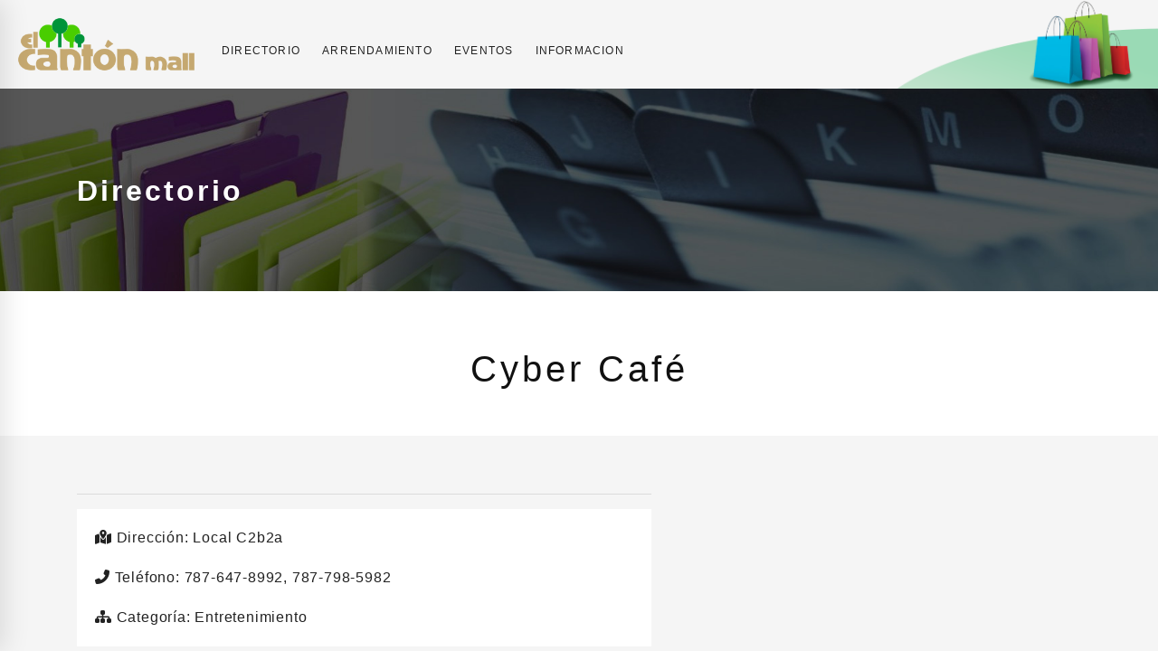

--- FILE ---
content_type: text/html; charset=UTF-8
request_url: https://elcantonmall.com/directory-sel.php?idDry=11
body_size: 2091
content:
<!doctype html>
<html lang="en-US">

<head>
    <meta http-equiv="Content-Type" content="text/html; charset=UTF-8" />
    <meta name="viewport" content="width=device-width, initial-scale=1, maximum-scale=1, user-scalable=0" />
    <title></title>
    <!-- CubyWeb Optimize -->
    <meta name="author" content="CubyWeb" />
    <meta name="description" content="" />
    <meta name="keywords" content="" />
    <link rel="canonical" href="https:///directory-sel.php" />
    <meta property="og:locale" content="es_ES" />
    <meta property="og:type" content="article" />
    <meta property="og:title" content="" />
    <meta property="og:description" content="" />
    <meta property="og:url" content="https:///directory-sel.php" />
    <meta property="og:site_name" content="" />
    <meta property="og:image" content="https:///images/" />
    <meta name="format-detection" content="telephone=no">
    <meta name="apple-mobile-web-app-capable" content="yes">
    <link href="../favicon.png" rel="icon">

    <script src="https://kit.fontawesome.com/aa72108480.js" crossorigin="anonymous"></script>

    <link rel="stylesheet" href="../css/bootstrap.min.css" type="text/css" media="all" />
    <!-- <link rel="stylesheet" href="../css/font-awesome.min.css" type="text/css" media="all" /> -->
    <!-- <link rel="stylesheet" href="../css/pe-icon-7-stroke.css" type="text/css" media="all" /> -->
    <link rel="stylesheet" href="../css/settings.css" type="text/css" media="all" />
    <link rel="stylesheet" href="../css/owl.carousel.css" type="text/css" media="all" />
    <link rel="stylesheet" href="../css/owl.theme.css" type="text/css" media="all" />
    <link rel="stylesheet" href="../css/owl.transitions.css" type="text/css" media="all" />
    <link rel="stylesheet" href="../css/prettyPhoto.css" type="text/css" media="all" />
    <link rel="stylesheet" href="../css/style.css" type="text/css" media="all" />
    <link rel="stylesheet" href="../css/custom.css" type="text/css" media="all" />
    <!-- <link href="//fonts.googleapis.com/css?family=Source+Sans+Pro:200,200i,300,300i,400,400i,600,600i,700,700i,900,900i%7CRaleway:100,200,300,400,500,600,700,800,900%7CDroid+Serif:400,400italic,700" rel="stylesheet" /> -->

</head>

<script src="https://ajax.googleapis.com/ajax/libs/jquery/3.3.1/jquery.min.js"></script>
</head>

<body>
    <div class="noo-spinner">
        <div class="spinner">
            <img src="../images/gifLoader.gif">
        </div>
    </div>

    <div class="site">
        <header class="header bg-light shopping-bag">
            <div class="container-fluid">
                <div class="row">
                    <div class="col-10 col-md-10 col-lg-10 col-xl-10 pl-0">
                        <div class="row">
                            <div class="site-branding">
                                <div class="m-2">
                                    <a class="normal_logo" href="./" rel="home">
                                        <img src="../images/logo.svg" alt="El Canton Mall" />
                                    </a>
                                </div>
                            </div>
                            <nav class="main-navigation d-none d-lg-block">
                                <div class="primary-menu mt-2">
                                    <ul class="main-menu">
                                        <li><a href="../directory.php">DIRECTORIO</a></li>
                                        <li><a href="../lease.php">ARRENDAMIENTO</a></li>
                                        <li><a href="../events.php">EVENTOS</a></li>
                                        <li><a href="../contact-us.php">INFORMACION</a></li>
                                    </ul>
                                </div>
                            </nav>
                        </div>
                    </div>
                    <div class="col-lg-2 col-md-2 col-2 header-column-icon-container">
                        <div id="page-open-mobile-menu" class="page-open-mobile-menu d-lg-none text-dark">
                            <div><i></i></div>
                        </div>
                    </div>
                </div>
            </div>
        </header>
        <div id="page-mobile-main-menu" class="page-mobile-main-menu">
            <div class="page-mobile-menu-header">
                <div class="page-mobile-menu-logo">
                    <a href="./">
                        <img src="../images/logo.svg" alt="" style="width: 200px;" />
                    </a>
                </div>
                <div id="page-close-mobile-menu" class="page-close-mobile-menu">
                    <div><i></i></div>
                </div>
            </div>
            <ul class="mobile-menu">
                <li><a href="../directory.php">DIRECTORIO</a></li>
                <li><a href="../lease.php">ARRENDAMIENTO</a></li>
                <li><a href="../events.php">EVENTOS</a></li>
                <li><a href="../contact-us.php">INFORMACION</a></li>
            </ul>
        </div>
        <div id="main"><div class="section section-cover section-bg-54 pt-9 pb-6 mb-6" style="background-image:url(../images/background/directory.jpg);">
	<div class="container">
		<div class="row">
			<div class="col-lg-5">
				<div class="breadcrumb">

				</div>
				<h2 class="fz-32 mb-3 text-white"><b>Directorio</b></h2>
			</div>
		</div>
	</div>
</div>
<div class="section">
	<div class="container my-3 text-center">
		<h1>Cyber Café</h1>
	</div>
</div>
<div class="section bg-light">
	<div class="container my-5">
					<div class="row py-5">
				<div class="col-lg-7">
					<p></p>
										<hr>
					<div class="bg-white p-2">
						<div class="mb-2"><i class="fas fa-map-marked-alt"></i> Dirección: Local C2b2a</div>
						<div class="mb-2"><i class="fas fa-phone-alt"></i> Teléfono: 787-647-8992, 787-798-5982</div>
						<div><i class="fas fa-sitemap"></i> Categoría: Entretenimiento</div>
					</div>
				</div>
				<div class="col-lg-5">
									</div>
			</div>
			</div>
</div>
</div>
<footer class="footer">
    <div class="container">
        <div class="row">
            <div class="col-lg-6 col-md-12">
                <img src="/images/logo.svg" alt="Canton Mall" style="max-width: 226px;" />
                <div class="office">
                    <p><i class="fas fa-phone"></i> (787) 780-8080 </p>
                    <p><i class="fa-solid fa-envelope"></i> admin@cantonmall.net</p>
                    <p><i class="fa-solid fa-location-dot"></i> 40 Calle Betances, Suite 10000<br>Bayamón, PR 00961-6211</p>
                </div>
                <div class="mb-5 d-block d-md-block d-lg-none"></div>
            </div>
            <div class="col-lg-3 col-md-6">
                <h3 class="widget-title uppercase t-gold">Cantón Mall</h3>
                <ul class="menu">
                    <li><a href="../about-us.php" class="t-gold">Sobre Nosotros</a></li>
                    <li><a href="../contact-us.php" class="t-gold">Contactos</a></li>
                </ul>
                <div class="mb-5 d-block d-md-block d-lg-none"></div>
            </div>
            <div class="col-lg-3 col-md-6">
                <h3 class="widget-title uppercase t-gold">Social Media</h3>
                <ul class="menu">
                    <li>
                        <a href="https://www.facebook.com/elcantonmal/" target="_blank">
                            <i class="fa-brands fa-square-facebook fa-xl t-gold"></i>
                        </a>
                    </li>
                    <li><a href="https://www.instagram.com/elcantonmall/" target="_blank">
                            <i class="fa-brands fa-instagram fa-xl t-gold"></i>
                        </a></li>
                </ul>
                <div class="mb-5 d-block d-md-block d-lg-none"></div>
            </div>
        </div>
    </div>
</footer>
<div class="copyright text-center">
    <div class="container">
        <div class="row">
            <div class="col-sm-12">
                &copy; Copyright 2026 <span>El Cantón Mall</span>. Design & Hosting by <a href="https://cubyweb.com" rel="nofollow" target="_blank">Cubyweb, LLC</a>
            </div>
        </div>
    </div>
</div>
</div>

<a id="backtotop" class="fa fa-angle-up circle" href="javascript:void(0)"></a>

<!-- LOAD JQUERY LIBRARY -->
<script src="../js/jquery.min.js"></script>
<script src="../js/jquery-migrate.min.js"></script>
<script src="../js/bootstrap.min.js"></script>
<script src="../js/modernizr-2.7.1.min.js"></script>
<script src="../js/imagesloaded.pkgd.min.js"></script>
<script src="../js/isotope.pkgd.min.js"></script>
<script src="../js/packery-mode.pkgd.min.js"></script>
<script src="../js/jquery.justifiedGallery.min.js"></script>
<script src="../js/jquery.isotope.init.js"></script>
<script src="../js/jquery.sidr.min.js"></script>
<script src="../js/jquery.countTo.js"></script>
<script src="../js/owl.carousel.min.js"></script>
<script src="../js/jquery.prettyPhoto.js"></script>
<script src="../js/headroom.min.js"></script>
<script src="../js/jQuery.headroom.js"></script>
<script src="../js/typed.js"></script>
<script src="../js/bootstrap-progressbar.min.js"></script>
<script src="../js/waypoints.min.js"></script>
<script src="../js/script.js"></script>

<script src="../js/jquery.themepunch.tools.min.js"></script>
<script src="../js/jquery.themepunch.revolution.min.js"></script>
<script src="../js/extensions/revolution.extension.video.min.js"></script>
<script src="../js/extensions/revolution.extension.slideanims.min.js"></script>
<script src="../js/extensions/revolution.extension.actions.min.js"></script>
<script src="../js/extensions/revolution.extension.layeranimation.min.js"></script>
<script src="../js/extensions/revolution.extension.kenburn.min.js"></script>
<script src="../js/extensions/revolution.extension.navigation.min.js"></script>
<script src="../js/extensions/revolution.extension.migration.min.js"></script>
<script src="../js/extensions/revolution.extension.parallax.min.js"></script>
</body>

</html>

--- FILE ---
content_type: text/css
request_url: https://elcantonmall.com/css/style.css
body_size: 16034
content:
@charset "utf-8";

/**
 Table of Contents:

1. DEFAULT CLASSES
2. ELEMENTS
  2.1.  HEADER
  2.2.  MENUS
  2.3.  SECTION
  2.4.  FEATURES
  2.5.  COUNTERS
  2.6.  PROJECTS
  2.7.  BLOG
  2.8.  CLIENT
  2.9.  FOOTER
  2.10. PROGRESS BARS
  2.11. TESTIMONIALS
  2.12. SERVICES
  2.13. TEAM
  2.14. PRICING
  2.15. GALLERY
  2.16. COUNTDOWN
  2.17. RESTAURANT MENU
  2.18. ACCORDION
  2.19. ALERT MESSAGE
  2.20. PIE CHART
  2.21. MOBILE MENU
3. COMMERCE
4. RESPONSIVE

*
* -----------------------------------------------------------------------------
*/


/* 1. DEFAULT CLASSES
/* --------------------------------------------------------------------- */

@font-face {
	font-family: star;
	src: url(../fonts/star.eot);
	src: url(../fonts/star.eot?#iefix) format("embedded-opentype"), url(../fonts/star.woff) format("woff"), url(../fonts/star.ttf) format("truetype"), url(../fonts/star.svg#star) format("svg");
	font-weight: 400;
	font-style: normal
}

* {
	padding: 0;
	margin: 0;
}
*, :active, :focus, :hover {
	outline: 0!important;
}
body {
	font-family: "Source Sans Pro", Helvetica, Arial, sans-serif;
    font-weight: 300;
    font-style: normal;
    font-size: 16px;
    line-height: 1.5;
    letter-spacing: 0.05em;
    color: #222;
	overflow-x: hidden;
}
ul, ol {
	list-style: none;
}
a {
	color: #222222;
	text-decoration: none;
	-webkit-transition: all .1s cubic-bezier(.645,.045,.355,1);
    transition: all .1s cubic-bezier(.645,.045,.355,1);
}
a:hover {
	text-decoration: none;
	color: #aaaaaa;
}
a:focus {
	text-decoration: none;
}
b, strong {
    font-weight: 900;
}
p {
	margin-bottom: 8px;
}
img {
	max-width: 100%;
	height: auto;
}
iframe {
	border: none;
	width: 100%;
}
h1, h2, h3, h4, h5, h6 {
    font-family: "Source Sans Pro", Helvetica, Arial, sans-serif;
    font-weight: 300;
    font-style: normal;
    line-height: 1.3;
    letter-spacing: 0.1em;
    color: #111;
	margin-top: 0;
}
select, textarea, input {
    display: inline-block;
    margin-bottom: 10px;
    padding: 10px 15px;
    max-width: 100%;
    width: 100%;
    border: 1px solid #ddd;
    box-shadow: none;
    color: #888;
	font-weight: normal;
    font-size: 12px;
}
textarea:focus, input:focus {
	box-shadow: none !important;
}
input[type=checkbox], input[type=radio] {
    width: auto;
}
hr.gray {
	border-color: #444444;
}
hr.dashed {
	border-top-style: dashed;
	border-top-width: 2px;
}
hr.dotted {
	border-top-style: dotted;
	border-top-width: 2px;
}
.text-shadow {
	text-shadow: 0px 0px 10px rgba(0,0,0,0.45);
}
.required {
    color: red;
    font-weight: 700;
    border: 0;
}
.btn {
    display: inline-block;
    margin-bottom: 0;
    text-align: center;
    cursor: pointer;
    color: #5472D2;
    border: 1px solid #fff;
    word-wrap: break-word;
    position: relative;
    -webkit-transition: all .2s ease-in-out;
    transition: all .2s ease-in-out;
    line-height: normal;
    padding: 12px 30px;
	font-size: 12px;
	letter-spacing: .2em;
	background: none;
	width: auto;
}
.btn:hover {
	padding-right: 38px;
    padding-left: 22px;
	background-color: #FFF;
}
.btn:after {
    display: inline-block;
    visibility: hidden;
    transition: all 0.2s cubic-bezier(0.645, 0.045, 0.355, 1);
    content: "\f178";
	color: #222222;
	font-family: 'FontAwesome';
    font-style: normal;
    font-weight: normal;
    font-variant: normal;
    text-transform: none;
    line-height: 1;
    opacity: 0;
	margin-left: -18px;
}
.btn:hover:after {
    transform: translateX(18px);
    visibility: visible;
    opacity: 1;
}
.btn.btn-large {
    padding: 18px 35px;
}
.btn.btn-large:hover {
    padding-right: 43px;
    padding-left: 27px;
}
.btn.btn-white {
	color: #fff;
}
.btn.btn-dark {
	color: #2A2A2A;
	border-color: #2A2A2A;
}
.btn.btn-bg-white {
	color: #5e5e5e;
    background-color: #f0f0f0;
}
.btn.btn-bg-dark {
	background-color: #222222;
    color: #ffffff;
}
.btn.btn-white:hover {
	color: #222;
}
.btn.btn-dark:hover {
	color: #fff;
    border-color: #2A2A2A;
    background-color: #2A2A2A;
}
.btn.btn-dark:hover:after {
	color: #fff;
}
.btn.btn-bg-white:hover {
    color: #666;
    background-color: #FFF;
}
.btn.btn-bg-white:hover:after {
	color: #666;
}
.btn.btn-bg-dark:hover:after {
	color: #fff;
}
.btn.btn-rounded {
	border-radius: 40px;
}
.btn-shop {
	transition: all 0.01s cubic-bezier(0.645, 0.045, 0.355, 1);
    display: inline-block;
    padding: 5px 0 2px;
    border-bottom: 1px solid #444;
    letter-spacing: .3rem;
    font-weight: 400;
    font-size: 12px;
	text-transform: uppercase;
}
.btn-shop:hover {
    border-color: transparent;
}
.btn-shop:before {
    transition: all 0.3s cubic-bezier(0.645, 0.045, 0.355, 1);
    display: inline-block;
    margin-left: -35px;
    padding-right: 5px;
    content: url(../images/arrow.svg);
    vertical-align: middle;
    opacity: 0;
}
.btn-shop:hover:before {
    margin-left: 0;
    opacity: 1;
}
.fullwidth {
	width: 100%;
}
.uppercase {
	text-transform: uppercase;
}
.site {
	position: relative;
}
.site-branding {
	position: relative;
	z-index: 99999;
	padding-left: 15px;
	max-width: 17%;
	-ms-flex-preferred-size: auto;
	flex-basis: auto;
	min-width: 250px;
}
.header-left-menu .site-branding {
    padding-left: 0;
    max-width: none;
	margin-bottom: 30px;
}
.search-form-container-full {
    transition: all 0.3s ease 0.15s;
    position: fixed;
    top: 0;
    left: 0;
    z-index: 9999999;
    visibility: hidden;
    width: 100%;
    height: 100%;
    opacity: 0;
    -webkit-backface-visibility: hidden;
    backface-visibility: hidden;
	background-color: rgba(0, 0, 0, 0.85);
    color: #fff;
}
.search-form-container-full.open {
    visibility: visible;
    opacity: 1;
}
.search-form-container-full .search-form {
    transition: all 0.3s ease 0.15s;
    position: relative;
    opacity: 0;
    transform: translateY(50px);
}
.search-form-container-full.open .search-form {
    opacity: 1;
    transform: translateY(0);
}
.search-form-container-full .search-form .search-field {
    margin-bottom: 0;
    padding: 17px 0;
    width: 100%;
    border: 0;
    border-bottom: 1px solid #fff;
    background-color: transparent;
    color: #fff;
    font-weight: 300;
    font-size: 26px;
    line-height: 1.2em;
}
.search-form-container-full .search-form .button-search {
    position: absolute;
    top: 50%;
    right: 0;
    padding: 0;
    border: 0;
    background-color: transparent;
    transform: translateY(-50%);
}
.search-form-container-full .search-form .button-search i {
    font-size: 30px;
    transition: color .2s;
	color: #fff;
    cursor: pointer;
}
.search-form-container-full > .container,
.search-form-container-full > .container > .row,
.search-form-container-full .search-wrap {
    height: 100%;
}
.search-form-container-full .search-wrap {
    position: relative;
}
.search-form-container-full .middle {
    position: absolute;
	top: 50%;
	left: 50%;
	transform: translate(-50%, -50%);
	width: 100%;
}
.menu-button {
    position: relative;
    width: 20px;
    height: 14px;
    cursor: pointer;
}
.sidr {
    position: fixed;
    top: 0;
    z-index: 999999;
    display: block;
    overflow-x: hidden;
    overflow-y: auto;
    width: 350px;
    height: 100%;
}
.sidr.right {
    right: -350px;
    left: auto;
}
#side-box-container {
    padding: 50px 50px 0;
    width: 350px;
    background-color: #222;
    right: -350px;
	transition: right 0.2s ease;
}
#side-box-container .button-side-box-close {
    margin-left: -18px;
    color: #666;
    font-size: 60px;
    transition: all 0.3s;
}
#side-box-container .button-side-box-close:hover {
    color: #eee;
}
#side-box-container .side-box-inner {
    position: absolute;
    top: 170px;
    bottom: 70px;
    left: 0;
    overflow-y: auto;
    padding: 0 50px;
	width: 100%;
}
#side-box-container .widget {
    color: #fff;
    font-weight: 300;
}
#side-box-container .widget:not(:first-child) {
    margin-top: 100px;
}
#side-box-container .widget .widget-title {
    margin-bottom: 17px;
    color: #666;
    text-transform: uppercase;
    font-weight: 400;
    font-size: 13px;
}
#side-box-container .widget a {
    color: #fff;
    font-weight: 400;
    font-size: 14px;
}
#side-box-container .widget ul {
    margin: 0;
    padding: 0;
    list-style: none;
}
#side-box-container .widget li a {
    display: block;
    margin-bottom: 15px;
    text-transform: uppercase;
}
#side-box-container .widget li a:hover {
    color: #888;
}
#side-box-container .side-box-social-list {
    position: absolute;
    bottom: 50px;
    left: 50px;
    margin: 0;
    padding: 0;
}
#side-box-container .side-box-social-list li,
.social-list-inline li {
    display: inline-block;
}
#side-box-container .side-box-social-list li a,
.social-list-inline li a {
    margin-right: 15px;
}
#side-box-container .side-box-social-list li a i,
.social-list-inline li a i {
    color: #fff;
	transition: color 0.3s;
}
#side-box-container .side-box-social-list li a:hover i,
.social-list-inline li a:hover i {
    color: #666;
}
#side-box-container .side-box-social-list li a i,
.social-list-inline li a i {
    font-size: 16px;
}
#side-box-container .menu {
    padding-left: 0;
}
#side-box-container .menu li {
    position: relative;
    display: block;
    float: none;
    padding: 5px 0;
    width: 100%;
}
#side-box-container .menu li a {
    color: #fff;
    text-transform: uppercase;
    font-weight: 400;
    font-size: 14px;
}
#side-box-container .menu .sub-menu {
    padding-top: 5px;
    padding-left: 20px;
	/*display: none;*/
}
#side-box-container .menu li .menu-parent-toggle {
    position: absolute;
    top: 5px;
    right: 0;
    width: 20px;
    height: 20px;
    background-color: #333;
}
#side-box-container .menu li .menu-parent-toggle i {
    position: absolute;
    top: 50%;
    left: 50%;
    font-size: 20px;
    transform: translate(-50%, -50%);
}
.header-icon-search {
	display: inline-block;
}
.bg-overlay {
    background-color: rgba(0,0,0,0.7);
    position: absolute;
    top: 0;
    right: 0;
    bottom: 0;
    left: 0;
    z-index: 0;
}
.bg-overlay-dark {
    background-color: rgba(0,0,0,.8);
    position: absolute;
    top: 0;
    right: 0;
    bottom: 0;
    left: 0;
    z-index: 0;
}
.bg-overlay-white {
    background-color: rgba(255, 255, 255, 0.92);
    position: absolute;
    top: 0;
    right: 0;
    bottom: 0;
    left: 0;
    z-index: 0;
}
.mw-200 {
	max-width: 200%;
}
.full-left {
	margin-left: -100px;
}
.newsletter-form input[type=email] {
    float: left;
    margin-right: 20px;
    padding: 13px 0;
    width: 100%;
    border: 0;
    border-bottom: 1px solid #bbb;
    background: none;
    color: #222;
	max-width: 900px;
	font-size: 16px;
}
.newsletter-form input[type=submit] {
    padding: 15px 30px;
    border: 1px solid transparent;
    border-radius: 30px;
    letter-spacing: .2em;
	transition: all 0.5s cubic-bezier(0.645, 0.045, 0.355, 1);
	background-color: #333;
    color: #fff;
	width: auto;
	text-transform: uppercase;
}
.newsletter-form input[type=submit]:hover {
    border: 1px solid #222;
    background: #fff;
    color: #222;
}
.newsletter-form.style-2 {
    margin-top: 15px;
	display: block;
	width: 100%;
}
.newsletter-form.style-2 input[type=email] {
    float: none;
	display: block;
    margin-right: auto;
	margin-left: auto;
	padding: 14px 20px;
    width: 100%;
    border: 1px solid #fff;
    background: none;
    color: #fff;
	max-width: 680px;
	font-size: 16px;
}
.newsletter-form.style-2 input[type=submit] {
    display: inline-block;
	margin-top: 10px;
}
.office {
    padding-top: 30px;
}
.office p {
    margin-bottom: 10px;
}
.office.vcard p {
    margin-bottom: 0px;
}
.office i {
    width: 27px;
    font-size: 20px;
}
#backtotop {
    position: fixed;
    right: 20px;
    background-color: #B32323;
    width: 40px;
    height: 40px;
    line-height: 40px;
    text-align: center;
    color: #fff;
    font-size: 15px;
    z-index: 9999;
    -webkit-transition: all 300ms linear 0ms;
    -khtml-transition: all 300ms linear 0ms;
    -moz-transition: all 300ms linear 0ms;
    -ms-transition: all 300ms linear 0ms;
    -o-transition: all 300ms linear 0ms;
    transition: all 300ms linear 0ms;
}
#backtotop.on {
    bottom: 15px;
}
.heli-word-slide {
    color: #fff;
    letter-spacing: 0;
    font-weight: 700;
    font-size: 90px;
	line-height: 1;
	position: absolute;
	top: 50%;
    left: 50%;
    transform: translate(-50%, -50%);
	width: 100%;
}
.heli-word-slide #js-rotating {
    display: inline;
    text-indent: 10px;
}
.heli-word-slide #js-rotating > span {
    overflow: hidden;
    font-style: italic;
    font-family: 'Playfair Display';
	
}
.heli-listing {
    margin: 0;
    padding: 0;
}
.heli-listing li {
    margin-bottom: 10px;
    list-style-type: none;
}
.heli-listing li:before {
    margin-right: 10px;
    content: "\e685";
    vertical-align: middle;
	font-family: 'Pe-icon-7-stroke';
    font-style: normal;
    font-weight: normal;
	line-height: 1;
}
.heli-listing-arrow li {
    margin-bottom: 10px;
    list-style-type: none;
}
.heli-listing-arrow li:before {
    margin-right: 10px;
    content: "\e684";
    vertical-align: middle;
	font-family: 'Pe-icon-7-stroke';
    font-style: normal;
    font-weight: normal;
	line-height: 1;
}
.heli-listing-checked li {
    margin-bottom: 10px;
    list-style-type: none;
}
.heli-listing-checked li:before {
    margin-right: 10px;
    content: "\e66c";
    vertical-align: middle;
	font-family: 'Pe-icon-7-stroke';
    font-style: normal;
    font-weight: normal;
	line-height: 1;
}
.heli-listing-square {
    margin: 0;
    padding: 0 20px 0;
}
.heli-listing-square li {
    margin-bottom: 10px;
    list-style-type: square;
}
.heli-listing-circle {
    margin: 0;
    padding: 0 20px 0;
}
.heli-listing-circle li {
    margin-bottom: 10px;
    list-style-type: circle;
}
.heli-order {
    margin: 0;
    padding: 0 20px 0;
}
.heli-order li {
    margin-bottom: 10px;
	list-style: decimal;
}
.heli-typed-words {
    text-align: center;
    color: #444444;
    font-size: 36px;
    font-weight: 400;
    line-height: 1.6;
    letter-spacing: .05em;
    max-width: 920px;
    margin: 0 auto;
}
.heli-typed-words #typed, 
.heli-typed-words .typed-cursor {
    color: #05AE4B;
}
.heli-typed-words .dh-typed-text-wrap {
    display: inline-block;
    padding: 5px 10px;
}
.form-control {
    margin-bottom: 15px;
    border: 1px solid #ddd;
    background-color: transparent;
    color: #222;
	border-radius: 0;
	font-size: 16px;
	padding-top: 20px;
	padding-bottom: 20px;
	height: 34px;
}
.form-control:focus {
    background-color: transparent;
}
textarea.form-control {
    height: auto;
}
.black .form-control {
    border-color: #444;
    color: #fff;
}
.form-submit {
    text-transform: uppercase;
    font-weight: normal;
    font-size: 12px;
    cursor: pointer;
	margin-bottom: 15px;
    border: 1px solid #888;
	padding: 12px 30px;
	border-radius: 40px;
    letter-spacing: .2em;
	transition: all 0.5s cubic-bezier(0.645, 0.045, 0.355, 1);
	background: none;
	width: auto;
}
.black .form-submit {
	border-color: #444;
	color: #fff;
}
.form-submit:hover {
	background-color: #222;
    color: #fff;
}
.black .form-submit:hover {
    background-color: #fff;
    color: #222;
}
.social-icons > a {
	margin-right: 10px;
    font-size: 18px;
	display: inline-block;
}
.barber-shop-info {
	padding: 15% 18%;
}
.video-background {
	position: absolute;
    width: 100%;
    height: 100%;
    left: 0;
    top: 0;
    z-index: -2;
    overflow: hidden;
}
.video-background .video-background-inner {
    position: absolute;
    top: 50%;
    left: 50%;
    -webkit-transform: translate(-50%, -50%);
    -ms-transform: translate(-50%, -50%);
    transform: translate(-50%, -50%);
    overflow: hidden;
    width: 1920px;
    height: 1080px;
    padding-bottom: 56.25%;
    background-image: url(../images/background/bg_1920x800.jpg);
    background-position: center center;
    background-repeat: no-repeat;
    background-size: cover;
}
.video-background video {
	width: 100%;
	height: auto;
}
.popup-video-wrapper {
	position: relative;
	display: inline-block;
    min-width: 100px;
    min-height: 100px;
}
.popup-video img {
	width: 100%;
}
.popup-video .video-overlay .video-play {
	width: 90px;
	height: 90px;
	border-radius: 50%;
	color: #222;
	background: #fff;
}
.popup-video .video-overlay .video-play i,
.popup-video .video-overlay .video-play {
	position: absolute;
	top: 50%;
	left: 50%;
	-webkit-transform: translate(-50%,-50%);
	-ms-transform: translate(-50%,-50%);
	transform: translate(-50%,-50%);
	-webkit-transition: all .3s cubic-bezier(.645,.045,.355,1);
	transition: all .3s cubic-bezier(.645,.045,.355,1);
}
.popup-video .video-play:hover {
	-webkit-transform: translate(-50%,-50%) scale(1.1);
	-ms-transform: translate(-50%,-50%) scale(1.1);
	transform: translate(-50%,-50%) scale(1.1);
}
.popup-video .video-overlay .video-play {
	width: 100px;
	height: 100px;
	color: #fff;
	background: none;
	border: 1px solid #fff;
	font-size: 35px;
}
.popup-video .video-overlay .video-play.left {
	position: absolute;
	top: 50%;
	left: 0%;
	-webkit-transform: translate(0%,-50%);
	-ms-transform: translate(0%,-50%);
	transform: translate(0%,-50%);
}
.popup-video .video-play.left:hover {
	-webkit-transform: translate(0%,-50%) scale(1.1);
	-ms-transform: translate(0%,-50%) scale(1.1);
	transform: translate(0%,-50%) scale(1.1);
}
.multiscroll-logo {
    position: absolute;
    top: 100px;
    left: 100px;
    z-index: 9999;
}
.ms-section .social-list li {
	list-style: none;
	width: 60px;
	height: 60px;
	display: inline-block;
	font-size: 30px;
}
#map {
    width: 100%;
    height: 100%;
    min-height: 500px;
}
.gotoshop > div:last-child {
    border: 0;
}
.left-menu-content #main {
    margin-left: 322px;
}
.time-loc {
	display: inline-flex;
	width: 100%;
	justify-content: center;
}
.content-middle {
	position: absolute;
	top: 50%;
	left: 50%;
	transform: translate(-50%, -50%);
}
.onepage-pagination {
    position: fixed;
    right: 75px;
    top: 50%;
    z-index: 5;
    list-style: none;
    margin: 0;
    padding: 0;
}
.onepage-pagination li {
    padding: 0;
    text-align: center;
}
.onepage-pagination li a {
    padding: 10px;
    width: 10px;
    height: 10px;
    display: block;
}
.onepage-pagination li a:before {
    content: '';
    position: absolute;
    width: 10px;
    height: 10px;
    background: none;
    border-radius: 10px;
    -webkit-border-radius: 10px;
    -moz-border-radius: 10px;
    border: 1px solid #CCCCCC;
}
.onepage-pagination li.active a:before {
    width: 10px;
    height: 10px;
    background: #CCCCCC;
}
#show table, #show table a {
    color: #ffffff;
}
#show table td {
    border: 1px solid #444;
    padding: 2% 4%;
}
#show table tr td:nth-child(1) {
    width: 23%;
}
#show table tr td:nth-child(2) {
    width: 58%;
}
#show table a {
    text-transform: uppercase;
    border-bottom: 1px solid #ffffff;
}
.contact-item .icon {
	float: left;
    margin: 0 10px 0 0;
	line-height: 0;
    font-size: 14px;
	background-color: rgba(255, 255, 255, 0.1);
    border-radius: 100%;
	text-align: center;
    display: inline-block;
    border: 2px solid transparent;
    width: 4em;
    height: 4em;
	box-sizing: content-box;
    position: relative;
}
.contact-item .icon i {
	color: #fff;
    font-size: 40px;
	font-style: normal;
    font-weight: 400;
	display: inline-block;
    position: absolute;
    top: 50%;
    left: 50%;
    -webkit-transform: translate(-50%,-50%);
    -ms-transform: translate(-50%,-50%);
    -o-transform: translate(-50%,-50%);
    transform: translate(-50%,-50%);
}
.contact-item h2 {
    font-size: 16px;
    color: #ffffff;
    text-align: left;
    font-weight: 700;
    text-transform: none;
    letter-spacing: normal;
	padding-top: 5px;
}
.breadcrumb {
	padding: 0;
	background: none;
	margin-bottom: 3px;
}
.bread_crumb {
    position: relative;
    display: inline-block;
    padding: 0;
	margin-bottom: 0;
	margin-left: 3px;
    text-transform: none;
	color: #A6A6AC;
}
.bread_crumb li {
    display: inline-block;
    margin-right: 6px;
}
.bread_crumb a {
    color: #A6A6AC;
}
.bread_crumb li a:after {
    margin-left: 10px;
    content: '/';
}
.bread_crumb li:last-child a:after {
    margin: 0px;
    content: '';
}
.faq-title .icon {
    float: left;
	font-size: 14px;
	margin-right: 20px;
}
.faq-title .icon i {
    font-size: 90px;
}
.pagination {
    margin-bottom: 70px;
	align-items: center;
  	justify-content: center;
}
.pagination a, .pagination span {
    display: inline-block;
    margin-right: 10px;
    width: 48px;
    height: 48px;
    border: 1px solid #222;
    color: #222;
    text-align: center;
    line-height: 48px;
}
.pagination .next, .pagination .prev {
    width: auto;
    border: 0;
}
.pagination a:not(.next):not(.prev):hover, 
.pagination span.current {
    background-color: #222;
    color: #fff;
}
.sidebar .widget {
    margin-bottom: 60px;
}
.sidebar .widget-title {
    display: inline-block;
    margin-bottom: 20px;
    text-transform: uppercase;
    font-weight: normal;
    font-size: 16px;
    line-height: 1;
}
.sidebar .widget ul {
    margin: 0;
    padding: 0;
}
.sidebar ul li {
    display: block;
    margin-bottom: 10px;
    padding-bottom: 10px;
    border-bottom: 1px solid #eee;
    word-wrap: break-word;
}
.sidebar .widget-recent-entries li a:before {
    margin-right: 10px;
    content: "\e69d";
	font-family: 'Pe-icon-7-stroke';
}
.sidebar .widget-recent-entries li span {
    display: inline-block;
    margin-left: 24px;
    color: #666;
    font-size: 13px;
}
.sidebar .widget-recent-comments span:before {
    margin-right: 10px;
    content: "\e693";
	font-family: 'Pe-icon-7-stroke';
}
.sidebar .widget-recent-comments a {
    display: inline;
    padding: 0;
    margin: 0;
}
.sidebar .widget-archive a:before {
    margin-right: 10px;
    content: "\e653";
	font-family: 'Pe-icon-7-stroke';
}
.tagcloud a {
    display: inline-block;
    margin-right: 8px;
    margin-bottom: 10px;
    padding: 7px 19px;
    border: 1px solid #ddd;
    border-radius: 20px;
    font-size: 16px;
	transition: all 0.5s cubic-bezier(0.645, 0.045, 0.355, 1);
}
.tagcloud a:hover {
    background-color: #222;
    color: #fff;
}
blockquote {
    border-left: 4px solid #707070;
    border-left: 4px solid rgba(51, 51, 51, 0.7);
    color: #707070;
    color: rgba(51, 51, 51, 0.7);
    font-size: 18px;
    font-size: 1.8rem;
    font-style: italic;
    line-height: 1.6667;
    margin: 0 0 1rem;
    padding-left: 0.7778em;
}
blockquote > p:last-child {
    margin-bottom: 0;
}
.author-info {
    margin-bottom: 40px;
    padding: 50px 30px;
    background-color: #222;
    color: #fff;
}
.author-info img {
    border-radius: 100%;
	height: auto;
}
.author-info h3 {
    color: #fff;
}
.comments-title {
    text-transform: uppercase;
    font-weight: normal;
    font-size: 16px;
}
.comment-list {
    margin: 0;
    padding: 0;
    list-style: none;
}
.comment-list > .comment {
    border-bottom: 1px solid #ddd;
	display: block;
	position: relative;
	float: left;
    width: 100%;
}
.comment > div {
    margin-bottom: 20px;
    padding: 20px;
}
.comment .comment-author {
    float: left;
    margin-right: 20px;
}
.comment .comment-author img {
    border-radius: 100%;
	height: auto;
	max-width: 100%;
}
.comment-content {
    padding-left: 120px;
}
.comment-content h3 {
    color: #000;
    text-transform: uppercase;
    letter-spacing: .1em;
    font-weight: normal;
    font-style: normal;
    font-size: 14px;
}
.comment-list .children {
    margin: 0;
    border-top: 1px solid #ddd;
    list-style: none;
	padding-left: 40px;
}
.comment-list .children .comment {
    position: relative;
	float: left;
    width: 100%;
}
.comment-reply-link {
    position: absolute;
    top: 20px;
    right: 20px;
    border-bottom: 1px solid #222;
    text-transform: uppercase;
    letter-spacing: .1em;
    font-weight: normal;
    font-size: 12px;
	word-wrap: break-word;
}
.comment-respond {
	float: left;
	width: 100%;
}
.comment-reply-title {
    margin-top: 30px;
    margin-bottom: 30px;
    text-transform: uppercase;
    font-weight: 400;
    font-size: 16px;
}
.comment-form textarea {
    height: 200px;
    resize: vertical;
}
form.login {
    border: 1px solid #d3ced2;
    padding: 20px;
    margin: 2em 0;
    text-align: left;
}
form.login label {
    display: block;
}
table {
	width: 100%;
}
.table thead, table thead {
    background-color: #f2f2f5;
    color: #202020;
    text-transform: uppercase;
    letter-spacing: 2.4px;
    font-size: 80%;
    font-weight: 400;
    border: 1px solid #ddd;
    border-bottom: 0;
}
.table tr:last-child, table tr:last-child {
    border-bottom: 0;
}
.table td, .table th, table td, table th {
    padding: 5px;
	font-weight: 400;
}
.table > thead > tr > th, .table > tbody > tr > td {
	border-bottom: none;
	border-top: none;
}
.header-bottom-line:after {
    content: "";
    display: block;
    clear: both;
    width: 40px;
    height: 1px;
    background-color: #212121;
    margin-top: 22px;
}
.dropcap-01, .dropcap-02, .dropcap-03, .dropcap-04 {
    display: inline-block;
    margin: 0 5px 0 0;
    padding: 5px 20px;
    border: 1px solid #ddd;
    font-weight: 900;
    font-size: 32px;
}
.dropcap-02 {
    background-color: #ddd;
}
.dropcap-03 {
    background-color: #222;
    color: #fff;
}
.dropcap-04 {
    padding-right: 0;
    padding-left: 0;
    border: 0;
}
.block-border {
	border: 1px solid #ddd;
}
.highlighted-black {
    background-color: #222;
    color: #fff;
}
.highlighted-yellow {
    background-color: #fee7af;
}
.page-open-mobile-menu {
	display: -webkit-box;
	display: -webkit-flex;
	display: -ms-flexbox;
	display: flex;
	height: 30px;
	-webkit-box-align: center;
	-webkit-align-items: center;
	-ms-flex-align: center;
	align-items: center;
	display: none;
}
.page-open-mobile-menu div {
	position: relative;
	width: 24px;
	height: 18px;
	cursor: pointer;
	margin-top: 6px;
}
.page-open-mobile-menu i {
	/*color: #fff;*/
	position: absolute;
	top: 50%;
	left: 0;
	margin-top: -1px;
	width: 100%;
	height: 2px;
	background: currentColor;
	-webkit-transition: all .3s cubic-bezier(.645,.045,.355,1);
	transition: all .3s cubic-bezier(.645,.045,.355,1);
}
.page-open-mobile-menu i::after, 
.page-open-mobile-menu i::before {
	position: absolute;
	left: 0;
	width: 100%;
	height: 100%;
	background: inherit;
	content: " ";
	-webkit-transition: width .3s cubic-bezier(.645,.045,.355,1);
	transition: width .3s cubic-bezier(.645,.045,.355,1);
}
.page-open-mobile-menu i:before {
	top: -8px;
}
.page-open-mobile-menu i:after {
	top: 8px;
}
.page-open-mobile-menu.dark i {
	color: #222;
}
.headroom.headroom--not-top .page-open-mobile-menu i {
	color: #222;
}

/* --------------------------------------------------------------------- */
/* 2. ELEMENTS
/* --------------------------------------------------------------------- */

/* === 2.1. HEADER === */
.shopping-bag {
	background-image: url(../images/shopping-bags.png);
	background-repeat: no-repeat;
	background-position: right center;
	background-size: contain;
}
.header {
    background-color: rgba(0,0,0,0);
    transition: all 0.5s cubic-bezier(0.645, 0.045, 0.355, 1);
	position: relative;
}
.header.header-transparent {
    background: none;
    position: fixed;
    top: 0;
    left: 0;
    z-index: 999;
    width: 100%;
}
.header > .container-fluid > .row > div, 
.header > .container > .row > div {
    position: static;
}
.header > .container-fluid > .row > div, 
.header > .container > .row > div {
    position: static;
}
.header-column-icon-container {
    text-align: right;
    padding-top: 27px;
}
.header-column-icon-container .header-icon {
    float: none;
    margin-top: 0;
    margin-right: 0;
    margin-left: 20px;
    color: #222;
    cursor: pointer;
}
.header-column-icon-container .header-icon.header-icon-cart, 
.header-column-icon-container .header-icon.header-icon-search i {
    font-size: 20px;
}
.header-column-icon-container .header-icon.header-icon-canvas {
    margin-bottom: 2px;
}
.header-white .header-column-icon-container .header-icon {
    color: #fff;
}
.menu-button:before {
    position: absolute;
    top: 0;
    left: 0;
    width: 100%;
    height: 2px;
    background-color: #222;
    content: '';
}
.menu-button span {
    width: 100%;
    margin: auto;
    position: absolute;
    top: 50%;
    left: 50%;
    transform: translate(-50%, -50%);
    height: 2px;
    background-color: #222;
}
.menu-button:after {
    position: absolute;
    bottom: 0;
    left: 0;
    width: 100%;
    height: 2px;
    background-color: #222;
    content: '';
}
.header-white .menu-button:before,
.header-white .menu-button span,
.header-white .menu-button:after {
	background-color: #fff;
}
.headroom--not-top.header-transparent {
    background: #fff;
}
.header-white.headroom--not-top .main-navigation .main-menu > li > a {
    color: #222;
}
.header-white.bg-dark.headroom--not-top .main-navigation .main-menu > li > a {
    color: #fff;
}
.headroom--not-top .menu-button:before, 
.headroom--not-top .menu-button span, 
.headroom--not-top .menu-button:after {
    background-color: #222;
}
.header-white.bg-dark.headroom--not-top .menu-button:before, 
.header-white.bg-dark.headroom--not-top .menu-button span, 
.header-white.bg-dark.headroom--not-top .menu-button:after {
    background-color: #fff;
}
.header-1 .header-column-icon-container, 
.header-2 .header-column-icon-container {
    padding-right: 70px;
}
.header-1 > .container .header-column-icon-container, 
.header-2 > .container .header-column-icon-container {
    padding-right: 0px;
}
.header.container-wide > .container,
.header.container-wide-2 > .container {
	position: relative;
}
.header-left-menu {
	position: fixed;
    top: 0;
    left: 0;
    z-index: 9;
    padding: 50px;
	height: 100%;
	width: 322px;
}
.header-mobile {
    display: none;
}

/* === 2.2. MENUS === */
.main-navigation {
    z-index: 999;
    width: 100%;
    font-family: "Source Sans Pro", Helvetica, Arial, sans-serif;
    font-weight: 400;
    font-style: normal;
    font-size: 18px;
    line-height: 1.5;
    letter-spacing: 0.1em;
    position: static;
    max-width: 60%;
    -ms-flex-preferred-size: 80%;
    flex-basis: 80%;
}
.main-navigation.fullwidth {
    max-width: 100%;
    -ms-flex-preferred-size: 100%;
    flex-basis: 100%;
}
.main-navigation .main-menu {
	margin-bottom: 0;
}
.main-navigation .main-menu > li {
    transition: all 0.5s cubic-bezier(0.645, 0.045, 0.355, 1);
    position: relative;
    display: inline-block;
    padding: 24px 15px;
}
.main-navigation .main-menu > li a {
    position: relative;
    z-index: 1;
    text-transform: uppercase;
    color: #222;
}
.main-navigation .main-menu > li:hover {
    background-color: #CA2929;
}
.main-navigation .main-menu > li a:hover {
    color: #ffffff;
}
.main-navigation .sub-menu {
    position: absolute;
    top: 120%;
    left: 0;
    z-index: 2;
    visibility: hidden;
    margin: 0;
    padding: 0 0 20px;
    width: 350px;
    border-top: 2px solid #ddd;
    border-bottom: 2px solid #ddd;
    background-color: #f7f7f7;
    opacity: 0;
    transition: all 0.5s cubic-bezier(0.645, 0.045, 0.355, 1);
}
.main-navigation .sub-menu li {
    position: relative;
    display: block;
    padding: 20px 40px 0;
    line-height: 1.5;
}
.main-navigation .main-menu > li > .sub-menu > li.menu-item-has-children:after {
    position: absolute;
    top: 67%;
    right: 20px;
    content: "\e684";
    font-size: 18px;
    font-family: 'Pe-icon-7-stroke';
    font-style: normal;
    font-weight: normal;
    font-variant: normal;
    text-transform: none;
    line-height: 1;
}
.main-navigation .main-menu > li .sub-menu a {
    transition: all 0.5s cubic-bezier(0.645, 0.045, 0.355, 1);
}
.main-navigation .main-menu li:hover > .sub-menu {
    top: 100%;
    z-index: 999;
    visibility: visible;
    opacity: 1;
}
.main-navigation .main-menu li > .sub-menu .sub-menu {
    top: 0;
    left: 100%;
}
.main-navigation .main-menu > li.mega-menu {
    position: static;
}
.main-navigation .main-menu > li.mega-menu .sub-menu {
    width: 100%;
}
.main-navigation .main-menu > li.mega-menu > ul > li {
    padding: 0;
}
.main-navigation .main-menu > li.mega-menu > ul > li .column-inner {
    padding: 30px 0;
    width: 100%;
}
.main-navigation .main-menu > li .sub-menu a {
    color: #666;
    transition: all 0.5s cubic-bezier(0.645, 0.045, 0.355, 1);
}
.main-navigation .main-menu > li.mega-menu > ul > li .mega-menu-content > .row > div:after {
    position: absolute;
    top: 0;
    right: 0;
    display: block;
    height: 100%;
    border-right: 1px solid #ddd;
    content: "";
}
.main-navigation .main-menu > li.mega-menu > ul > li .mega-menu-content > .row > div:last-child:after {
    display: none;
}
.main-navigation .main-menu > li .sub-menu a:hover {
    color: #ddd;
    border-bottom: 1px solid #ddd;
}
.main-navigation .main-menu > li.mega-menu > ul > li .mega-menu-content .column-inner h4 {
    padding-left: 20px;
    margin-bottom: 10px;
    color: #222222;
    text-transform: uppercase;
	font-size: 16px;
}
.main-navigation .main-menu > li.mega-menu ul {
	padding: 0 20px;
}
.main-navigation .main-menu > li.mega-menu ul li {
    padding: 10px 0;
}
.main-navigation .main-menu > li.mega-menu > ul > li {
    padding: 0;
}
.header-1 .main-navigation, 
.header-2 .main-navigation {
    padding-left: 20px;
}
.header-white .main-navigation .main-menu > li > a {
    color: #fff;
}
.mobile-menu {
    margin: 0;
	padding: 0;
}
.mobile-menu li {
    display: block;
    list-style-type: none;
}
.mobile-menu a {
    position: relative;
    display: block;
}
.mobile-menu a {
    font-weight: 400;
    letter-spacing: 0em;
    line-height: 1.5;
	text-transform: uppercase;
	font-size: 14px;
}
.mobile-menu > li > a {
    padding: 5px 0;
    color: #fff;
}
.mobile-menu .toggle-sub-menu {
    position: absolute;
    top: 50%;
    right: 0;
    width: 20px;
    height: 20px;
    background: hsla(0,0%,100%,.1);
    color: #fff;
    text-align: center;
    line-height: 20px;
	z-index: 5;
    -webkit-transform: translateY(-50%);
    -ms-transform: translateY(-50%);
    transform: translateY(-50%);
	-webkit-transition: all .3s cubic-bezier(.645,.045,.355,1);
    transition: all .3s cubic-bezier(.645,.045,.355,1);
}
.mobile-menu .toggle-sub-menu:after {
    display: block;
    content: "\f105";
    font-size: 12px;
    font-family: FontAwesome;
}
.mobile-menu .toggle-sub-menu.open:after {
    content: "\f107";
}
.mobile-menu .sub-menu a {
    padding-top: 8px;
    padding-bottom: 8px;
    padding-left: 0;
    padding-right: 0;
	font-size: 14px;
	color: #fff;
}
.mobile-menu .sub-menu {
    display: none;
    margin: 12px 0 14px 10px;
}
.mobile-menu .sub-menu.open {
    display: block;
}
.mobile-menu li a:hover {
    color: #888;
}
.header-left-menu .primary-menu ul li {
    position: relative;
    display: block;
    margin: 0;
    list-style: none;
    text-align: left;
    line-height: normal;
    direction: ltr;
    -webkit-tap-highlight-color: transparent;
    width: 100%;
    float: none;
	padding: 15px 0;
}
.header-left-menu .main-navigation .main-menu > li.mega-menu {
    position: relative;
}
.header-left-menu .primary-menu .sub-menu {
    background-color: #fff;
    list-style: none;
    text-align: left;
    line-height: normal;
    direction: ltr;
    -webkit-tap-highlight-color: transparent;
    visibility: hidden;
    opacity: 0;
    position: absolute;
    padding: 25px 0;
    min-width: 270px;
    box-shadow: 0 0 10px 3px rgba(0,0,0,.05);
    transition: all .3s ease;
    top: 200%;
    left: 100%;
}
.header-left-menu .main-navigation .main-menu > li.mega-menu .sub-menu {
    max-width: calc(100vw - 320px);
    width: 1170px;
}
.header-left-menu .main-navigation .main-menu li:hover > .sub-menu {
    top: 20px;
}
.header-left-menu .primary-menu .sub-menu li {
	padding: 10px 40px;
}

/* === 2.3. SECTION === */
.section-title {
    font-size: 32px;
    color: #111;
}
.section-title b {
    font-weight: 900;
}
.section-title-bold {
    font-size: 80px;
    color: rgb(238, 238, 238);
    line-height: 1;
    font-weight: 800;
    text-transform: uppercase;
	letter-spacing: 0;
}
.section {
	position: relative;
	width: 100%;
	z-index: 1;
}
.section.border-bottom {
	border-bottom: 1px solid #eeeeee;
}
.section-fixed {
	background-attachment: fixed;
	background-position: 50% 50%;
	background-repeat: no-repeat;
	background-size: cover;
	transform: translate3d(0,0,0);
	-webkit-transform: translate3d(0,0,0);
}
.section-cover {
	background-repeat: no-repeat;
	background-size: cover;
}
.section-content-middle .content {
	height: 100vh;
    display: flex;
    justify-content: center;
    align-items: center;
	flex-direction: column;
}

.section-directory {
	background-image:url(../images/background/directory.jpg);
	background-position: center;
	background-repeat: no-repeat;
}

.section-bg-1 {
	background-image:url(../images/background/bg_1920x700.jpg);
	background-position: center;
}
.section-bg-2 {
	background-image:url(../images/background/bg_1920x700.jpg);
	background-position: center;
}
.section-bg-3 {
	background-image:url(../images/background/bg_1920x800.jpg);
	background-position: center;
}
.section-bg-4 {
	background-image:url(../images/background/bg_1920x1000.jpg);
	background-position: center;
}
.section-bg-5 {
	background-image:url(../images/background/bg_1920x1000.jpg);
	background-position: center;
}
.section-bg-6 {
	background-image:url(../images/background/bg_1920x700.jpg);
	background-position: center;
}
.section-bg-7 {
	background-image:url(../images/background/bg_1920x700.jpg);
	background-position: center;
}
.section-bg-8 {
	background-image:url(../images/background/bg_1920x700.jpg);
	background-position: center;
}
.section-bg-9 {
	background-image:url(../images/background/bg_1920x700.jpg);
	background-position: center;
}
.section-bg-10 {
	background-image:url(../images/background/bg_960x600.jpg);
	background-position: center;
}
.section-bg-11 {
	background-image:url(../images/background/bg_960x600.jpg);
	background-position: 320px top;
	background-repeat: no-repeat;
}
.section-bg-12 {
	background-image:url(../images/background/bg_1920x700.jpg);
	background-position: center top;
	background-repeat: no-repeat;
}
.section-bg-13 {
	background-image:url(../images/background/bg_1920x700.jpg);
	background-position: center top;
	background-repeat: no-repeat;
}
.section-bg-14 {
	background-image:url(../images/background/bg_1920x600.jpg);
	background-position: center top;
	background-repeat: no-repeat;
}
.section-bg-15 {
	background-image:url(../images/background/bg_1920x1000.jpg);
	background-position: 0 0;
	background-repeat: no-repeat;
}
.section-bg-16 {
	background-image:url(../images/background/bg_1920x700.jpg);
	background-position: 0 0;
	background-repeat: no-repeat;
}
.section-bg-17 {
	background-image:url(../images/background/bg_1920x700.jpg);
	background-position: 0 0;
	background-repeat: no-repeat;
}
.section-bg-18 {
	background-image:url(../images/background/bg_20.jpg);
	background-position: center;
	background-repeat: no-repeat;
}
.section-bg-19 {
	background-image:url(../images/background/bg_1920x600.jpg);
	background-position: center;
	background-repeat: no-repeat;
}
.section-bg-20 {
	background-image:url(../images/background/bg_1920x1000.jpg);
	background-position: center;
	background-repeat: no-repeat;
}
.section-bg-21 {
	background-image:url(../images/background/bg_1920x1000.jpg);
	background-position: center;
	background-repeat: no-repeat;
}
.section-bg-22 {
	background-image:url(../images/background/bg_1920x1000.jpg);
	background-position: center;
	background-repeat: no-repeat;
}
.section-bg-23 {
	background-image:url(../images/background/bg_1920x1000.jpg);
	background-position: center;
	background-repeat: no-repeat;
}
.section-bg-24 {
	background-image:url(../images/background/bg_26.jpg);
	background-position: center;
	background-repeat: no-repeat;
}
.section-bg-25 {
	background-image:url(../images/background/bg_1920x800.jpg);
	background-position: center;
	background-repeat: no-repeat;
}
.section-bg-26 {
	background-image:url(../images/background/bg_1920x600.jpg);
	background-position: center;
	background-repeat: no-repeat;
}
.section-bg-27 {
	background-image:url(../images/background/bg_1920x1000.jpg);
	background-position: center;
	background-repeat: no-repeat;
}
.section-bg-28 {
	background-image:url(../images/background/bg_1920x1000.jpg);
	background-position: center;
	background-repeat: no-repeat;
}
.section-bg-29 {
	background-image:url(../images/background/bg_1440x480.jpg);
	background-position: center;
	background-repeat: no-repeat;
}
.section-bg-30 {
	background-image:url(../images/background/bg_1920x800.jpg);
	background-position: center;
	background-repeat: no-repeat;
}
.section-bg-31 {
	background-image:url(../images/background/bg_1920x800.jpg);
	background-position: center top;
	background-repeat: no-repeat;
}
.section-bg-32 {
	background-image:url(../images/background/bg_1920x700.jpg);
	background-position: center;
	background-repeat: no-repeat;
}
.section-bg-33 {
	background-image:url(../images/background/bg_1920x800.jpg);
	background-position: center;
	background-repeat: no-repeat;
}
.section-bg-34 {
	background-image:url(../images/background/bg_1920x1000.jpg);
	background-position: center;
	background-repeat: no-repeat;
}
.section-bg-35 {
	background-image:url(../images/background/bg_1920x1000.jpg);
	background-position: center;
	background-repeat: no-repeat;
}
.section-bg-36 {
	background-image:url(../images/background/bg_1920x1000.jpg);
	background-position: center;
	background-repeat: no-repeat;
}
.section-bg-37 {
	background-image:url(../images/background/bg_1920x1000.jpg);
	background-position: center;
	background-repeat: no-repeat;
}
.section-bg-38 {
	background-image:url(../images/background/bg_1920x1000.jpg);
	background-position: center;
	background-repeat: no-repeat;
}
.section-bg-39 {
	background-image:url(../images/background/bg_1920x1000.jpg);
	background-position: center;
	background-repeat: no-repeat;
}
.section-bg-40 {
	background-image:url(../images/background/bg_1920x600.jpg);
	background-position: center;
	background-repeat: no-repeat;
}
.section-bg-41 {
	background-image:url(../images/background/bg_1920x1000.jpg);
	background-position: center;
	background-repeat: no-repeat;
}
.section-bg-42 {
	background-image:url(../images/background/bg_1920x600.jpg);
	background-position: center;
	background-repeat: no-repeat;
}
.section-bg-43 {
	background-image:url(../images/background/bg_1920x600.jpg);
	background-position: center;
	background-repeat: no-repeat;
}
.section-bg-44 {
	background-image:url(../images/background/bg_1920x800.jpg);
	background-position: center;
	background-repeat: no-repeat;
}
.section-bg-45 {
	background-image:url(../images/background/bg_390x300.jpg);
	background-position: center;
	background-repeat: no-repeat;
}
.section-bg-46 {
	background-image:url(../images/background/bg_390x300.jpg);
	background-position: center;
	background-repeat: no-repeat;
}
.section-bg-47 {
	background-image:url(../images/background/bg_390x300.jpg);
	background-position: center;
	background-repeat: no-repeat;
}
.section-bg-48 {
	background-image:url(../images/background/bg_1920x600.jpg);
	background-position: center;
	background-repeat: no-repeat;
}
.section-bg-49 {
	background-image:url(../images/background/bg_1920x600.jpg);
	background-position: center;
	background-repeat: no-repeat;
}
.section-bg-50 {
	background-image:url(../images/background/bg_1920x600.jpg);
	background-position: center;
	background-repeat: no-repeat;
}
.section-bg-51 {
	background-image:url(../images/background/bg_1920x800.jpg);
	background-position: center;
	background-repeat: no-repeat;
}
.section-bg-52 {
	background-image:url(../images/background/bg_1920x600.jpg);
	background-position: center;
	background-repeat: no-repeat;
}
.section-bg-53 {
	background-image:url(../images/background/bg_1920x600.jpg);
	background-position: center;
	background-repeat: no-repeat;
}
.section-bg-54 {
	background-image:url(../images/background/bg_1920x300.jpg);
	background-position: center;
	background-repeat: no-repeat;
}
.section-bg-55 {
	background-image:url(../images/background/bg_1920x300.jpg);
	background-position: center;
	background-repeat: no-repeat;
}
.section-bg-56 {
	background-image:url(../images/background/bg_1920x1000.jpg);
	background-position: center bottom;
	background-repeat: no-repeat;
}
.section-coming-soon {
	background-image:url(../images/background/bg_1920x1000.jpg);
	background-position: top center;
	background-repeat: no-repeat;
}
.section-maintenance {
	background-image:url(../images/background/bg_1920x1000.jpg);
	background-position: center;
}
.section-coming-soon .section-title {
    margin-top: 430px;
}
.section-coming-soon .section-title {
	margin-top: 430px;
}
.section-coming-soon input[type=email] {
	display: block;
	max-width: 900px;
	text-align: center;
	min-height: 28px;
    width: 100%;
	margin-bottom: 0;
}
.section-coming-soon input[type="submit"] {
    padding: 0 30px;
    height: 40px;
    border: 1px solid #888;
    border-radius: 20px;
    background: #fff;
    color: #222;
    text-align: center;
    text-transform: uppercase;
    font-size: 12px;
    line-height: 40px;
	cursor: pointer;
    display: inline-block;
	max-width: 125px;
}
.section-coming-soon .comingsoon-subscribe {
    margin: 0 auto;
    max-width: 500px;
    text-align: center;
}


/* === 2.4. FEATURES === */
.features-blocks {
    overflow: hidden;
    padding: 10px 0 30px;
}
.feature-item.style-1 .feature-icon {
    transition: all 0.3s cubic-bezier(0.645, 0.045, 0.355, 1);
	margin-bottom: 35px;
}
.feature-item.style-1:hover .feature-icon {
    transform: translateY(-180px);
}
.feature-item .feature-icon .feature-icon-inner {
    text-align: center;
    display: inline-block;
    border: 2px solid transparent;
    width: 4em;
    height: 4em;
    box-sizing: content-box;
    position: relative;
}
.feature-item.style-1 .feature-icon .feature-icon-inner i {
    font-style: normal;
    font-weight: 400;
    line-height: 1;
    display: inline-block;
    position: absolute;
    top: 50%;
    left: 50%;
    -webkit-transform: translate(-50%,-50%);
    -ms-transform: translate(-50%,-50%);
    -o-transform: translate(-50%,-50%);
    transform: translate(-50%,-50%);
}
.feature-item.style-1 .feature-icon .feature-icon-inner i {
	font-size: 72px;
}
.feature-item.style-1 .feature-icon .feature-icon-inner i:before {
    font-style: normal;
    font-weight: 400;
    display: inline-block;
    font-size: 1em;
    text-align: center;
}
.feature-item.style-1 h4 {
    transition: all 0.3s cubic-bezier(0.645, 0.045, 0.355, 1);
	font-size: 16px;
    color: #ffffff;
    text-align: center;
    font-weight: 400;
    text-transform: none;
}
.feature-item.style-1:hover h4 {
    transform: translateY(180px);
}
.feature-item.style-1 .desc {
    visibility: hidden;
    margin-top: -60%;
    text-align: center;
    opacity: 0;
	transition: all 0.5s cubic-bezier(0.645, 0.045, 0.355, 1);
}
.feature-item.style-1:hover .desc {
    visibility: visible;
    opacity: 1;
}
.feature-item.style-2 .feature-icon {
    float: left;
	font-size: 14px;
    margin-bottom: 35px;
    margin-right: 20px;
}
.feature-item.style-2 .feature-icon .feature-icon-inner i {
	font-size: 43px;
}
.feature-item.style-2 {
	width: 100%;
}
.feature-item.style-2 h3 {
	font-size: 18px;
}
.feature-item.style-2 .desc {
	margin-right: 50px;
    margin-bottom: 10px;
    padding-left: 80px;
}
.feature-item.style-2 .readmore {
    margin-left: 80px;
	transition: all 0.01s cubic-bezier(0.645, 0.045, 0.355, 1);
    display: inline-block;
    padding: 5px 0 2px;
    border-bottom: 1px solid #444;
    letter-spacing: .3rem;
    font-weight: 400;
    font-size: 12px;
	text-transform: uppercase;
	color: #222;
}
.feature-item.style-2 .readmore:hover {
    border-color: transparent;
}
.feature-item.style-2 .readmore:before {
    transition: all 0.3s cubic-bezier(0.645, 0.045, 0.355, 1);
    display: inline-block;
    margin-left: -20px;
    padding-right: 5px;
    content: "\f178";
	font-family: 'FontAwesome';
    vertical-align: middle;
    opacity: 0;
}
.feature-item.style-2 .readmore:hover:before {
    margin-left: 0;
    opacity: 1;
}
.feature-item.style-3 {
    padding-top: 10px;
    padding-bottom: 10px;
    /*background-image: url(../images/feature/feature_600x400.jpg);
    background-position: center;
    background-repeat: no-repeat;
    background-size: cover;
	position: relative;*/
	min-height: 400px;
    height: 100%;
}
.color-1:before {
	background: #00B7E3;
}
.color-2:before {
	background: #8BC73F;
}
.color-3:before {
	background: #BF2525;
}
.feature-item.style-3 .content { 
	width: 100%;
	position: absolute;
	top: 50%;
    left: 50%;
    -webkit-transform: translate(-50%,-50%);
    -ms-transform: translate(-50%,-50%);
    -o-transform: translate(-50%,-50%);
    transform: translate(-50%,-50%);
}
.feature-item.style-3:before {
    position: absolute;
    top: 0;
    left: 0;
    display: block;
    width: 100%;
    height: 100%;
    /*background: #222;*/
    content: '';
	transition: all 0.5s cubic-bezier(0.645, 0.045, 0.355, 1);
}
.feature-item.style-3:hover:before {
    background: rgba(0, 0, 0, 0.85);
}
.feature-item.style-3.no-overlay:before {
    display: none;
}
.feature-item.style-3 .feature-icon {
    margin-bottom: 25px;
	text-align: center;
    display: inline-block;
    border: 2px solid transparent;
    width: 4em;
    height: 4em;
    box-sizing: content-box;
    position: relative;
}
.feature-item.style-3 .feature-icon i {
	color: #fff;
    font-size: 90px;
    font-style: normal;
    font-weight: 400;
    line-height: 1;
    display: inline-block;
    position: absolute;
    top: 50%;
    left: 50%;
    -webkit-transform: translate(-50%,-50%);
    -ms-transform: translate(-50%,-50%);
    -o-transform: translate(-50%,-50%);
    transform: translate(-50%,-50%);
	transition: all 0.5s cubic-bezier(0.645, 0.045, 0.355, 1);
}
.feature-item.style-3:hover .feature-icon i {
    font-size: 70px;
}
.feature-item.style-3 h3 {
	margin-top: 10px;
	margin-bottom: 0;
	font-size: 16px;
    color: #ffffff;
    text-align: center;
    font-weight: 400;
	position: relative;
	z-index: 1;
}
.feature-item.style-3 .desc {
    padding-top: 20px;
    padding-right: 70px;
    padding-left: 70px;
	overflow: hidden;
    max-height: 0;
    transition: max-height .8s;
	font-size: 16px;
    color: #ffffff;
    text-align: center;
    font-weight: 300;
	position: relative;
	z-index: 1;
}
.feature-item.style-3:hover .desc {
    max-height: 200px;
}
.feature-item.style-4 .feature-icon {
	margin-bottom: 25px;
}
.feature-item.style-4 .feature-icon i {
	font-size: 72px;
}
.feature-item.style-4 h4 {
	font-size: 16px;
	font-weight: normal;
}
.feature-item.style-4 .feature-icon .feature-icon-inner {
    width: auto;
    height: auto;
}
@media (min-width: 1024px) {
	.feature-item.style-1:before {
		position: absolute;
		top: -72px;
		bottom: -63px;
		left: 0;
		width: 1px;
		background-color: #444;
		content: '';
	}
}

/* === 2.5. COUNTERS === */
.counter-icon {
    font-style: normal;
    font-weight: 400;
    display: inline-block;
	width: 60px;
    height: 60px;
	font-size: 30px;
    margin-bottom: 10px;
	position: relative;
}
.counter-icon > i {
	position: absolute;
    top: 50%;
    left: 50%;
    -webkit-transform: translate(-50%,-50%);
    -ms-transform: translate(-50%,-50%);
    -o-transform: translate(-50%,-50%);
    transform: translate(-50%,-50%);
}
.counter-desc {
    font-size: 16px;
    color: #ffffff;
}
.counter-digit {
    font-size: 48px;
    color: #ffffff;
    font-weight: 300;
}

@media (min-width: 1024px) {
	.counter:before {
		position: absolute;
		top: 20px;
		right: 0;
		bottom: 20px;
		width: 1px;
		background-color: rgba(255, 255, 255, 0.3);
		content: '';
	}
	.counter.no-border:before {
		background: none;
	}
}

/* === 2.6. PROJECTS === */
.project-carousel {
    position: relative;
}
.project-carousel h2.title {
    margin-top: 60px;
    margin-bottom: 10%;
    font-size: 36px;
    line-height: 1.3;
}
.project-carousel .content {
    margin: 0;
    padding: 50px;
    background-color: #222;
    color: #888;
}
.project-carousel .content .terms span {
    padding-right: 10px;
}
.project-carousel .content .terms span:after {
    content: ',';
}
.project-carousel .content .terms span:last-child:after {
    content: '';
}
.project-carousel .owl-controls .owl-buttons {
    position: absolute;
    right: 0;
}
.project-carousel .owl-controls .owl-buttons div {
    display: inline-block;
    margin: 5px;
    width: 80px;
    height: 80px;
    font-size: 0;
    line-height: 80px;
	cursor: pointer;
	padding: 0;
	filter: Alpha(Opacity=100);
    opacity: 1;
	background: none;
}
.project-carousel .owl-controls .owl-buttons div:before {
    display: block;
    width: 80px;
    height: 80px;
    background-color: #222;
    color: #fff;
    text-align: center;
    font-size: 60px;
    line-height: 80px;
	font-family: 'Pe-icon-7-stroke';
    font-style: normal;
    font-weight: normal;
    font-variant: normal;
    text-transform: none;
}
.project-carousel .owl-controls .owl-buttons div.owl-prev:before {
    content: "\e686";
}
.project-carousel .owl-controls .owl-buttons div.owl-next:before {
    content: "\e684";
}
.masonry-item {
    position: relative;
}
.masonry-item .media {
    width: 100%;
    height: 100%;
    overflow: hidden;
    position: relative;
}
.masonry-item .media img {
	width: 100%;
	opacity: 1;
    visibility: visible;
	transform-style: flat;
    transform-origin: 50% 50% 0px;
	transition: all 0.3s cubic-bezier(0.645, 0.045, 0.355, 1);
}
.masonry-item:hover .media img {
	opacity: 0;
    visibility: hidden;
    transform: matrix3d(1.5, 0, 0, 0, 0, 1.5, 0, 0, 0, 0, 1, 0, 0, 0, 0.001, 0.999999);
}
.masonry-item .overlay-wrapper {
	width: 100%;
	height: 100%;
	position: absolute;
    top: 0px;
    left: 0px;
    overflow: hidden;
	visibility: hidden;
	transform-style: flat;
    opacity: 0;
    transform: matrix3d(1, 0, 0, 0, 0, 1, 0, 0, 0, 0, 1, 0, 0, 0, 1, 0.999);
	transition: all 0.3s cubic-bezier(0.645, 0.045, 0.355, 1);
}
.masonry-item:hover .overlay-wrapper {
	visibility: visible;
	opacity: 1;
	transform: translate(0,0);
}
.masonry-item .overlay-wrapper .overlay {
    position: absolute;
    top: 0px;
    left: 0px;
    width: 100%;
    height: 100%;
    background-color: rgba(17,17,17,0.95);
	visibility: hidden;
    opacity: 0;
    transform-style: flat;
    transform: matrix3d(1, 0, 0, 0, 0, 1, 0, 0, 0, 0, 1, 0, 0, 0, 1, 0.999167);
	transition: all 0.3s cubic-bezier(0.645, 0.045, 0.355, 1);
}
.masonry-item:hover .overlay-wrapper .overlay {
	visibility: visible;
    opacity: 1;
	transform: translate(0,0);
}
.masonry-item .overlay-wrapper .overlay:before {
    position: absolute;
    top: 30px;
    right: 30px;
    bottom: 30px;
    left: 30px;
    border: 1px solid #333;
    content: '';
}
.masonry-item .popup {
    display: block;
    position: absolute;
    font-size: 20px;
    text-align: center;
	top: 50%;
	left: 50%;
	transform: translate(-50%, -50%);
    width: 100%;
    vertical-align: middle;
}
.masonry-item .popup .popup-inner {
    display: inline-block;
    margin: 0;
    position: relative;
	visibility: hidden;
    opacity: 0;
    transform-origin: 50% 50% 0px;
    transform-style: flat;
    transform: translate(0%, -50%) matrix3d(1, 0, 0, 0, 0, 1, 0, 0, 0, 0, 1, 0, 0, 0, 0, 1);
	transition: all 0.3s cubic-bezier(0.645, 0.045, 0.355, 1);
}
.masonry-item:hover .popup .popup-inner {
    visibility: visible;
    opacity: 1;
	transform: translate(0,0);
}
.masonry-item .popup .popup-inner a {
    font-size: 30px;
    line-height: 22px;
    color: #ffffff;
    font-weight: 400;
    padding: 17px;
    display: block;
}
.masonry-item .content {
	display: block;
    width: 100%;
    position: absolute;
	left: 0;
	bottom: 0;
    font-size: 20px;
    text-align: center;
}
.masonry-item .content h3 {
	margin: 0;
	display: block;
    margin: 10px 0px 0px 0px;
    position: relative;
	visibility: hidden;
    opacity: 0;
    transform-origin: 50% 50% 0px;
    transform-style: flat;
    transform: translate(0%, 50%) matrix3d(1, 0, 0, 0, 0, 1, 0, 0, 0, 0, 1, 0, 0, 0, 0, 1);
	transition: all 0.3s cubic-bezier(0.645, 0.045, 0.355, 1);
}
.masonry-item .content h3 a {
    font-size: 14px;
    line-height: 20px;
    color: #ffffff;
    font-weight: 400;
    display: block;
    text-transform: uppercase;
	letter-spacing: .1em;
}
.masonry-item .content .cate {
    font-size: 16px;
    line-height: 20px;
    color: #888888;
    font-weight: 400;
    display: block;
    margin: 0px 0px 60px 0px;
    position: relative;
	visibility: hidden;
    opacity: 0;
    transform-origin: 50% 50% 0px;
    transform-style: flat;
    transform: translate(0%, 50%) matrix3d(1, 0, 0, 0, 0, 1, 0, 0, 0, 0, 1, 0, 0, 0, 0, 1);
	transition: all 0.3s cubic-bezier(0.645, 0.045, 0.355, 1);
}
.masonry-item .content .cate a {
	font-size: 16px;
    line-height: 20px;
    color: #888888;
    font-weight: 400;
    padding: 1px 2px 1px 5px;
	transition: all 0.3s cubic-bezier(0.645, 0.045, 0.355, 1);
}
.masonry-item .content .cate a:hover {
	color: #fff;
}
.masonry-item:hover .content h3,
.masonry-item:hover .content .cate {
	visibility: visible;
    opacity: 1;
	transform: translate(0,0);
}
.portfolio-item.style-2 .overlay-wrapper .overlay {
    background-color: rgba(0,0,0,0.80);
}
.portfolio-item.style-2:hover .media img {
    opacity: 1;
    visibility: visible;
    transform: none;
}
.portfolio-item.style-2 .overlay-wrapper .overlay:before {
    border: none;
}
.portfolio-carousel .owl-controls {
    margin: 0;
}
.portfolio-carousel .owl-controls .owl-buttons {
    position: absolute;
    left: 0;
    right: 0;
    top: 50%;
    margin-top: -30px;
}
.portfolio-carousel .owl-controls .owl-buttons .owl-prev {
    float: left;
	margin: 0;
	padding: 0;
}
.portfolio-carousel .owl-controls .owl-buttons .owl-next {
    float: right;
	margin: 0;
	padding: 0;
}
.portfolio-carousel .owl-controls .owl-buttons > div i {
    width: 60px;
    height: 60px;
    line-height: 60px;
    background-color: #1f1f1f;
    color: #fff;
    font-size: 200%;
    -moz-transition: all .3s linear 0s;
    -o-transition: all .3s linear 0s;
    transition: all .3s linear 0s;
}
.portfolio-carousel .owl-controls .owl-buttons > div i {
    background-color: #1f1f1f;
    color: #fff;
}
.portfolio-carousel .owl-controls .owl-buttons > div i:hover {
    background-color: #fff;
    color: #1f1f1f;
}
.portfolio-carousel .owl-controls .owl-buttons div {
	background: none;
	border-radius: 0;
	filter: Alpha(Opacity=100);
    opacity: 1;
}
.portfolio-info {
    padding-left: 30px;
}
.portfolio-info li {
    margin-bottom: 15px;
    list-style: none;
}
.portfolio-info li span {
    padding-right: 3px;
    text-transform: uppercase;
    letter-spacing: .1em;
    font-weight: 400;
}
.portfolio-info .share {
    margin-bottom: 25px;
}
.portfolio-info .share a {
    display: inline-block;
    width: 20px;
    font-size: 13px;
}
.portfolio-navigation {
    text-transform: uppercase;
    letter-spacing: .1em;
    font-weight: normal;
}
.portfolio-navigation .nav-previous:before {
    display: inline-block;
    content: "\e686";
    font-size: 30px;
	font-family: 'Pe-icon-7-stroke';
	top: 8px;
    position: relative;
}
.portfolio-navigation .nav-next:after {
    display: inline-block;
    content: "\e684";
    font-size: 30px;
	font-family: 'Pe-icon-7-stroke';
	top: 8px;
    position: relative;
}
@media (min-width: 1280px) {
	.project-carousel .content {
		margin: 0 150px 0 -80px;
	}
	.project-carousel .owl-controls .owl-buttons {
		right: 30%;
		bottom: -10px;
	}
}

/* === 2.7. BLOG === */
.blog-item.style-1 {
	background-color: #ffffff;
}
.blog-item.style-1 .blog-item-wrapper {
    position: relative;
    width: 100%;
}
.blog-item.style-1 .media-wrapper,
.blog-item.style-1 .media-wrapper .media {
	overflow: hidden;
    position: relative;
}
.blog-item.style-1 .overlay-wrapper {
	box-sizing: border-box;
    -moz-box-sizing: border-box;
    -webkit-box-sizing: border-box;
    width: 100%;
    height: 100%;
    position: absolute;
    top: 0px;
    left: 0px;
    overflow: hidden;
    border: 0px solid transparent;
    outline: 0px solid transparent;
}
.blog-item.style-1 .overlay-wrapper {
	box-sizing: border-box;
    -moz-box-sizing: border-box;
    -webkit-box-sizing: border-box;
    width: 100%;
    height: 100%;
    position: absolute;
    top: 0px;
    left: 0px;
    overflow: hidden;
}
.blog-item.style-1 .overlay-wrapper .overlay {
    position: absolute;
    top: 0px;
    left: 0px;
    width: 100%;
    height: 100%;
    border: 0px solid transparent;
    outline: 0px solid transparent;
	transition: all 0.3s cubic-bezier(0.645, 0.045, 0.355, 1);
	background-color: rgba(0,0,0,0.80);
    visibility: hidden;
    opacity: 0;
}
.blog-item.style-1 .overlay-wrapper .popup {
	display: block;
    height: auto;
    position: absolute;
    font-size: 20px;
    text-align: center;
	top: 50%;
	left: 50%;
	transform: translate(-50%, -50%);
    width: 100%;
    vertical-align: middle;
	transition: all 0.3s cubic-bezier(0.645, 0.045, 0.355, 1);
	visibility: hidden;
    opacity: 0;
}
.blog-item.style-1:hover .overlay-wrapper .overlay,
.blog-item.style-1:hover .overlay-wrapper .popup {
    visibility: visible;
    opacity: 1;
}
.blog-item.style-1 .overlay-wrapper .popup > a {
    font-size: 20px;
    line-height: 20px;
    color: #ffffff;
    font-weight: 200;
    padding: 0;
    background-color: rgba(255,255,255,0);
    z-index: 2;
    display: block;
}
.blog-item.style-1 .overlay-wrapper .popup > a i {
	font-size: 30px;
}
.blog-item.style-1 .content {
	padding: 30px;
}
.blog-item.style-1 .content .cate {
    font-size: 14px;
    line-height: 20px;
    color: #aaa;
    font-weight: 300;
    margin-bottom: 10px;
}
.blog-item.style-1 .content .cate a {
	color: #aaa;
}
.blog-item.style-1 .content h3 {
    display: block;
    margin-bottom: 35px;
    position: relative;
}
.blog-item.style-1 .content h3:before {
    position: absolute;
    bottom: -20px;
    left: 0;
    width: 50px;
    height: 1px;
    background-color: #ddd;
    content: '';
}
.blog-item.style-1 .content h3 a {
	color: #222222;
	font-weight: 700;
	font-size: 16px;
	line-height: 24px;
	text-transform: uppercase;
	transition: all 0.5s cubic-bezier(0.645, 0.045, 0.355, 1);
}
.blog-item.style-2 {
	margin-bottom: 30px;
}
.blog-item.style-2 img {
    height: auto;
    max-width: 100%;
    vertical-align: top;
	margin-bottom: 25px;
}
.blog-item.style-2 h2 {
    font-size: 16px;
    text-align: left;
    font-weight: 900;
    text-transform: none;
    letter-spacing: 0pt;
	padding-bottom: 10px;
}
.blog-item.style-2 .tour-price {
    float: right;
    font-style: normal;
    background-color: #d90000;
    color: #fff;
    padding: 5px 10px;
    border-radius: 4px;
    margin-top: -8px;
}
.blog-item.style-1 .content h3 a:hover {
	color: #aaa;
}
.blog-item.style-1 .content p {
    font-size: 16px;
    line-height: 24px;
    color: #444444;
    font-weight: 300;
    margin-top: 10px;
}
.blog-style-1 .owl-controls {
	margin-top: 40px;
}
.blog-style-1 .owl-controls .owl-buttons {
	text-align: center;
}
.blog-style-1 .owl-controls .owl-buttons > div {
    float: none;
	display: inline;
	padding: 0;
	margin: 0 1px;
}
.blog-style-1 .owl-controls .owl-buttons > div i {
    width: 30px;
    height: 30px;
    line-height: 30px;
    background-color: #1f1f1f;
    color: #fff;
    font-size: 100%;
    -moz-transition: all .3s linear 0s;
    -o-transition: all .3s linear 0s;
    transition: all .3s linear 0s;
}
.blog-style-1 .owl-controls .owl-buttons div {
	background: none;
	border-radius: 0;
	filter: Alpha(Opacity=100);
    opacity: 1;
}
.blog-item.style-3 {
    margin-bottom: 70px;
	display: block;
}
.blog-item.style-3 .post-thumb {
    position: relative;
}
.blog-item.style-3 .post-thumb .dates {
    position: absolute;
    top: 50px;
    left: -80px;
    width: 130px;
    height: 130px;
    border-radius: 100%;
    background-color: #222;
    color: #fff;
    text-align: center;
    text-transform: uppercase;
    letter-spacing: .2em;
    font-weight: normal;
	z-index: 1;
}
.blog-item.style-3 .post-thumb .dates > div {
    margin: auto;
    position: absolute;
    top: 50%;
    left: 50%;
    transform: translate(-50%, -50%);
	width: 90px;
}
.blog-item.style-3 img {
    height: auto;
    max-width: 100%;
	width: 100%;
}
.blog-item.style-3 .entry-meta {
    margin-bottom: 15px;
    border: 1px solid #eee;
}
.blog-item.style-3 .entry-meta .info {
    padding-top: 15px;
    padding-left: 20px;
}
.blog-item.style-3 .entry-meta span {
    margin-right: 20px;
}
.blog-item.style-3 .entry-meta span i {
    margin-right: 5px;
}
.blog-item.style-3 .entry-meta .info i {
    font-size: 12px;
}
.blog-item.style-3 .entry-meta .share {
    padding-top: 15px;
    padding-bottom: 15px;
    text-align: center;
}
.blog-item.style-3 .entry-meta .share span {
    margin-right: 10px;
}
.blog-item.style-3 .entry-meta span i {
    margin-right: 5px;
}
.blog-item.style-3 .entry-title {
    padding: 20px 0;
    text-transform: uppercase;
    -ms-word-wrap: break-word;
    word-wrap: break-word;
    font-weight: normal;
    font-size: 20px;
}
.blog-item.style-3 .entry-footer {
    padding: 20px 0 40px;
}
.blog-item.style-3 .entry-footer a {
    display: inline-block;
    margin-bottom: 15px;
    margin-left: 15px;
    padding: 7px 19px;
    border: 1px solid #ddd;
    border-radius: 20px;
}
.blog-item.style-3 .entry-footer a:hover {
    background-color: #222;
    color: #fff;
}
.recent-posts {
	float: left;
	width: 100%;
}
.recent-posts .item {
    margin-bottom: 20px;
    padding-bottom: 20px;
    border-bottom: 1px solid #ddd;
	float: left;
	width: 100%;
	position: relative;
}
.recent-posts img {
    float: left;
    margin-right: 20px;
	max-width: 100%;
}
.recent-posts h3 a {
    font-size: 20px;
	font-weight: normal;
}
.recent-posts h3 a:hover {
    color: #222222;
}
.recent-posts i {
    margin-right: 5px;
}
.recent-posts .col-lg-3 {
    text-align: right;
	position: static;
}
.recent-posts .col-lg-3 .readmore {
    transition: all 0.01s cubic-bezier(0.645, 0.045, 0.355, 1);
    display: inline-block;
    padding: 5px 0 2px 6px;
    border-bottom: 1px solid #444;
    letter-spacing: .3rem;
    font-weight: 400;
    font-size: 12px;
	text-transform: uppercase;
	text-align: right;
	position: absolute;
	top: 50%;
	right: 0;
	transform: translate(0%, -100%);
}
.recent-posts .col-lg-3 .readmore:before {
    transition: all 0.3s cubic-bezier(0.645, 0.045, 0.355, 1);
    display: inline-block;
    margin-left: -35px;
    padding-right: 5px;
    vertical-align: middle;
    opacity: 0;
	content: "\f178";
	font-family: 'FontAwesome';
    font-style: normal;
    font-weight: normal;
    font-variant: normal;
    text-transform: none;
    line-height: 1;
}
.recent-posts .col-lg-3 .readmore:hover:before {
    margin-left: 0;
    opacity: 1;
}

/* === 2.8. CLIENT === */
.client-carousel .item {
	position: relative;
}
.client-carousel .item img {
	max-width: 150px;
}
.client-carousel .item .overlay-wrapper {
    width: 100%;
    height: 100%;
    position: absolute;
    top: 0px;
    left: 0px;
    overflow: hidden;
}
.client-carousel .item .overlay-wrapper .overlay {
    position: absolute;
    top: 0px;
    left: 0px;
    width: 100%;
    height: 100%;
    background-color: rgba(34,34,34,1.00);
	visibility: hidden;
    opacity: 0;
    transform-style: flat;
    transform: matrix3d(1, 0, 0, 0, 0, 1, 0, 0, 0, 0, 1, 0, 0, 0, 1, 0.999167);
	-moz-transition: all .3s linear 0s;
    -o-transition: all .3s linear 0s;
    transition: all .3s linear 0s;
}
.client-carousel .item:hover .overlay-wrapper .overlay {
	visibility: visible;
    opacity: 1;
}
.client-carousel .item .overlay-wrapper .text {
    display: block;
    width: auto;
    height: auto;
    position: absolute;
    font-size: 20px;
    text-align: center;
	top: 50%;
    left: 50%;
    transform: translate(-50%, -50%);
    width: 100%;
    vertical-align: middle;
}
.client-carousel .item .overlay-wrapper .text-inner {
    font-size: 13px;
    line-height: 20px;
    color: #ffffff;
    font-weight: 400;
    display: inline-block;
    padding: 5px 10px 4px 10px;
    position: relative;
    z-index: 2;
    text-transform: uppercase;
	visibility: hidden;
    opacity: 0;
	transition: all .5s cubic-bezier(.215,.61,.355,1);
    transform-origin: 50% 50% 0;
    transform-style: flat;
    transform: matrix3d(1,0,0,0,0,0,-1,.000833333,0,1,0,0,0,0,0,1);
}
.client-carousel .item:hover .overlay-wrapper .text-inner {
	visibility: visible;
    opacity: 1;
	transform-origin: 50% 50% 0;
    transform-style: flat;
    transform: translate(0,0);
	font-size: 13px;
    line-height: 20px;
    color: #ffffff;
    font-weight: 400;
}

/* === 2.9. FOOTER === */
.footer {
    /* background-color: #05AE4B; */
    background-color: #090909;
    padding: 80px 0px 80px 0px;
    font-weight: 300;
    font-style: normal;
    font-size: 16px;
    line-height: 1.5;
    letter-spacing: 0.05em;
    /* color: #ffffff; */
    color: #c5a870;
}
.t-gold{
    color: #c5a870 !important;
}
.footer .widget-title {
    font-weight: 400;
    font-style: normal;
    font-size: 16px;
    line-height: 1.5;
    letter-spacing: 0.2em;
    color: #ffffff;
    padding: 0px 0px 20px 0px;
}
.footer .menu li {
    display: block;
    margin-bottom: 10px;
}
.footer a {
    color: #ffffff;
}
.footer a:hover {
    color: #666666;
}
.footer .widget-recent-entries li {
    margin-bottom: 10px;
    padding-bottom: 10px;
    border-bottom: 1px solid #333;
    list-style: none;
}
.footer.bg-light,
.footer.bg-light .widget-title {
    color: #222;
}
.footer.bg-light a {
    color: #222;
}
.copyright {
    background-color: #ffffff;
    color: #222222;
    padding: 25px 0;
}
.copyright a {
	color: #222222;
}

/* === 2.10. PROGRESS BARS === */
.progress-wraper .progress-title {
	margin-bottom: 6px;
	font-size: 14px;
	color: #222222;
	text-transform: uppercase;
	font-weight: 400;
}
.progress-wraper .progress-value {
    color: #878787;
    padding-right: 15px;
}
.progress-wraper .block-progressbar {
    position: relative;
	width: 100%;
	margin-bottom: 35px;
	display: table;
}
.progress-wraper .block-progressbar > i {
    position: relative;
    padding-right: 20px;
    width: 50px;
    color: #222;
    text-align: center;
    font-size: 25px;
	display: table-cell;
	vertical-align: bottom;
}
.progress-wraper .block-progressbar > .content {
	display: table-cell;
}
.progress-wraper .block-progressbar:last-child {
	margin-bottom: 0px;
}
.block-progressbar .progressbar-back-text {
    position: absolute;
    background-color: #e0e0e0;
    height: 3px;
    border-radius: 0;
	font-size: 0;
	text-indent: -9999px;
}
.group-progressbar.gray .block-progressbar .progressbar-back-text {
	background-color: #eeeeee;
}
.block-progressbar .progresswrap {
	height: 3px;
	background-color: #e0e0e0;
}
.block-progressbar .progressbar {
	position: absolute;
	background-color: rgb(34, 34, 34);
	height: 3px;
	width: 0;
	transition: all 1s linear;
	-moz-transition: all 1s linear;
	-webkit-transition: all 1s linear;
	-o-transition: all 1s linear;
}
.block-progressbar .progressbar-front-text {
    width: auto !important;
	position: absolute;
    top: -50px;
    right: -20px;
    padding: 6px 7px;
    background-color: #111;
    color: #fff;
    letter-spacing: 0.05em;
    font-size: 14px;
    line-height: 1em;
}
.block-progressbar .progressbar-front-text:after {
    position: absolute;
    bottom: -6px;
    left: 50%;
    margin-left: -5px;
    width: 0;
    height: 0;
    border-top: 6px solid #111;
    border-right: 6px solid transparent;
    border-left: 6px solid transparent;
    content: '';
}

/* === 2.11. TESTIMONIALS === */
.testimonial-carousel .quote {
    margin-bottom: 20px;
    padding: 30px;
    background-color: #fff;
    color: #222;
    font-style: normal;
    font-size: 20px;
	line-height: 1.6667;
}
.testimonial-carousel .quote.bg-dark {
    color: #fff;
}
.testimonial-carousel img {
    border-radius: 100%;
    display: block;
    float: left;
    width: auto;
}
.testimonial-carousel .author {
    position: relative;
    display: block;
    float: left;
    padding: 15px 20px;
    line-height: 1;
}
.testimonial-carousel .author span:first-child {
    display: block;
    margin-bottom: 8px;
    color: #222;
    text-transform: uppercase;
    letter-spacing: .1em;
    font-weight: normal;
    font-style: normal;
    font-size: 18px;
}
.testimonial-carousel .author span:last-child {
    color: #444;
    font-style: normal;
    font-size: 16px;
}
.testimonial-carousel .owl-controls {
    position: absolute;
    top: -30px;
    right: 0;
	margin-top: 0;
}
.testimonial-carousel .owl-controls .owl-pagination .owl-page span {
    background-color: #ccc;
	width: 10px;
	height: 10px;
	margin: 0 3px;
}

/* === 2.12. SERVICES === */
.service-carousel .service-item {
    background: #222222;
    color: #ffffff;
    margin: 0;
	width: 100%;
}
.service-carousel .service-item img {
    width: 100%;
    height: auto;
}
.service-carousel .service-item .title {
    font-size: 20px;
    font-weight: 800;
    margin-bottom: 30px;
}
.service-carousel .owl-controls {
    position: absolute;
    bottom: 0;
    right: 0;
    height: 80px;
}
.service-carousel .owl-controls .owl-buttons .owl-prev, 
.service-carousel .owl-controls .owl-buttons .owl-next {
    width: 80px;
    height: 80px;
    display: inline-block;
    background: #333333;
    color: #ffffff;
    text-align: center;
    line-height: 80px;
    margin-left: 2px;
    font-size: 0;
	border-radius: 0;
	background: #333333;
    filter: Alpha(Opacity=80);
    opacity: .8;
	margin: 0;
}
.service-carousel .owl-controls .owl-prev i, 
.service-carousel .owl-controls .owl-next i {
    font-size: 20px;
    line-height: 80px;
	color: #fff;
}
.service-item.style-2 {
	position: relative;
}
.service-item.style-2 .service-content {
	position: absolute;
    bottom: -60px;
    left: 50%;
	transform: translateX(-50%);
    width: 100%;
	background: #222;
	text-align: center;
	max-width: 465px;
	padding: 25px 15px;
}
.service-item.style-2 .service-content h3 {
    display: block;
    margin: 0px 0px 15px 0px;
	color: #fff;
}
.service-item.style-2 .service-content h3 a {
    color: #fff;
	font-size: 16px;
    line-height: 20px;
	font-weight: 400;
}
.service-item.style-2 .service-content p {
    font-size: 16px;
    line-height: 24px;
    color: #c1c1c1;
    font-weight: 400;
}

/* === 2.13. TEAM === */
.team-member {
    background-color: #fff;
	position: relative;
    width: 100%;
}
.team-member img {
    -moz-transition: all 0.3s;
	-webkit-transition: all 0.3s;
	transition: all 0.3s;
}
.team-member img:hover {
    -moz-transform: scale(1.1);
	-webkit-transform: scale(1.1);
	transform: scale(1.1);
}
.team-member .content {
	position: relative;
    z-index: 2;
    margin: -50px 30px 0;
    background-color: #222222;
    padding: 30px;
}
.team-member .content .position {
    font-size: 16px;
    line-height: 20px;
    color: #878787;
    font-weight: 300;
    display: block;
	margin-bottom: 10px;
}
.team-member .content h3 {
    font-size: 18px;
    line-height: 20px;
    color: #ffffff;
    font-weight: 400;
    display: block;
    text-transform: uppercase;
	margin: 0 0 10px 0;
}
.team-member .content .socials a {
    font-size: 16px;
    line-height: 16px;
    color: #aaa;
    font-weight: 400;
    padding: 0px 10px 0px 0px;
    display: inline-block;
    text-transform: uppercase;
}
.team-member .content .socials a:hover {
    line-height: 20px;
    color: #ffffff;
}

/* === 2.14. PRICING === */
.pricing-range {
    margin: 0;
    padding: 0;
    font-size: 16px;
    text-transform: uppercase;
    font-weight: normal;
}
.pricing-range li {
    list-style: none;
    width: 50%;
    display: inline-block;
    margin-right: -5px;
    position: relative;
    padding: 20px 0;
}
.pricing-range li em {
    position: absolute;
    right: 0;
    padding: 0 20px;
    background-color: #fff;
    display: inline-block;
    font-style: normal;
    z-index: 2;
}
.pricing-range li:after {
    content: '';
    position: absolute;
    width: 70%;
    top: 49%;
    border-top: 2px dotted #dddddd;
}
.pricing-table {
    position: relative;
    padding: 10px;
    border: 1px solid #ddd;
}
.pricing-table .pricing-table-heading-container {
    padding: 20px 20px 30px 90px;
    height: 80px;
    text-align: center;
}
.pricing-table .pricing-table-heading-container h3 {
    font-weight: normal;
    font-size: 16px;
    line-height: 1;
}
.pricing-table .pricing-table-heading-container h5 {
    color: #888;
    letter-spacing: 0;
    font-style: italic;
}
.pricing-table .pricing-table-price-container {
    position: absolute;
    top: -10px;
    left: -10px;
    min-width: 90px;
    height: 90px;
    background-color: #222;
    color: #fff;
    text-align: center;
    line-height: 90px;
}
.featured > .pricing-table .pricing-table-price-container {
    background-color: #4bb487;
}
.pricing-table .pricing-table-figure {
    font-size: 48px;
}
.pricing-table .pricing-table-features ul {
    margin: 0;
    padding: 20px 0 0 20px;
}
.pricing-table .pricing-table-features li {
    margin-bottom: 10px;
    list-style: none;
}
.pricing-table .pricing-table-features li:before {
    margin-right: 10px;
    content: "\e684";
	font-family: 'Pe-icon-7-stroke';
    font-style: normal;
    font-weight: normal;
    font-variant: normal;
    text-transform: none;
    line-height: 1;
}
.pricing-table-button {
    margin-top: 30px;
    text-align: center;
}
.pricing-table-button .button {
    display: inline-block;
    padding: 8px 20px;
    border: 1px solid #888;
    border-radius: 30px;
    letter-spacing: .1em;
    font-size: 12px;
}
.pricing-table-button .button:hover {
    background-color: #222;
    color: #fff;
}

/* === 2.15. GALLERY === */
.gallery-carousel .media-cover {
	position: relative;
    width: 100%;
	height: 100%;
}
.gallery-carousel .media-cover .media {
    width: 100%;
    height: 100%;
    overflow: hidden;
    position: relative;
}
.gallery-carousel .media-cover img {
    width: 100%;
}
.gallery-carousel .media-cover .content {
    width: 100%;
    height: 100%;
    position: absolute;
    top: 0px;
    left: 0px;
    overflow: hidden;
}
.gallery-carousel .media-cover .content .overlay {
    position: absolute;
    top: 0px;
    left: 0px;
    width: 100%;
    height: 100%;
	background-color: rgba(34,34,34,1.00);
	visibility: hidden;
    opacity: 0;
    transform-origin: 50% 50% 0px;
    transform-style: flat;
    transform: matrix3d(0.2, 0, 0, 0, 0, 0.2, 0, 0, 0, 0, 1, 0, 0, 0, 0, 1);
	transition: all 0.3s cubic-bezier(0.645, 0.045, 0.355, 1);
}
.gallery-carousel .media-cover:hover .content .overlay {
    visibility: inherit;
    opacity: 1;
	transform: translate(0,0);
}
.gallery-carousel .media-cover .content .popup {
    display: block;
    height: auto;
    position: absolute;
    font-size: 20px;
    text-align: center;
	top: 50%;
	left: 50%;
	transform: translate(-50%, -50%);
    width: 100%;
    vertical-align: middle;
}
.gallery-carousel .media-cover .content .popup .popup-inner {
    display: inline-block;
    margin: 0px 10px 0px 0px;
    position: relative;
	visibility: hidden;
    opacity: 0;
    transform-origin: 50% 50% 0px;
    transform-style: flat;
    transform: matrix3d(0.2, 0, 0, 0, 0, 0.2, 0, 0, 0, 0, 1, 0, 0, 0, 0, 1);
	transition: all 0.3s cubic-bezier(0.645, 0.045, 0.355, 1);
}
.gallery-carousel .media-cover:hover .content .popup .popup-inner {
    visibility: inherit;
    opacity: 1;
	transform: translate(0,0);
}
.gallery-carousel .media-cover .content .popup .popup-inner a {
    font-size: 30px;
    line-height: 22px;
    color: #ffffff;
    font-weight: 400;
    padding: 17px;
    display: block;
}
.gallery-carousel .owl-controls .owl-buttons {
    position: absolute;
    left: 28px;
    right: 28px;
    top: 50%;
    margin-top: -30px;
}
.gallery-carousel .owl-controls .owl-buttons .owl-prev {
    float: left;
}
.gallery-carousel .owl-controls .owl-buttons .owl-next {
    float: right;
}
.gallery-carousel .owl-controls .owl-buttons > div i {
    width: 60px;
    height: 60px;
    line-height: 60px;
    background-color: #1f1f1f;
    color: #fff;
    font-size: 200%;
    -moz-transition: all .3s linear 0s;
    -o-transition: all .3s linear 0s;
    transition: all .3s linear 0s;
}
.gallery-carousel .owl-controls .owl-buttons > div i {
    background-color: #fff;
    color: #1f1f1f;
}
.gallery-carousel .owl-controls .owl-buttons > div i:hover {
    background-color: #1f1f1f;
    color: #fff;
}
.gallery-carousel .owl-controls .owl-buttons div {
	background: none;
	border-radius: 0;
	filter: Alpha(Opacity=100);
    opacity: 1;
}

/* === 2.16. COUNTDOWN === */
.countdown-bar {
    text-align: center
}
.countdown-bar > .countdown-item {
    position: relative;
    display: inline-block;
    padding: 0 50px;
}
.countdown-bar > .countdown-item > .countdown-item-value {
	font-size: 48px;
    font-weight: 300
}
.countdown-bar > .countdown-item > .countdown-item-label {
	text-transform: uppercase;
    letter-spacing: .3em;
    font-size: 16px;
}
.countdown-bar > .countdown-item:after {
    position: absolute;
    top: 15px;
    right: 0;
    content: ':';
    font-size: 48px;
}
.countdown-bar > .countdown-item:last-child:after {
    content: '';
    font-size: 0;
}
.countdown-bar.white > .countdown-item > .countdown-item-value,
.countdown-bar.white > .countdown-item > .countdown-item-label {
	color: #fff;
}

/* === 2.17. RESTAURANT MENU === */
.restaurant-menu {
	margin-bottom: 30px;
	border: 1px solid #dddddd;
	padding: 30px 60px 60px 60px;
	background-color: #fff;
}
.restaurant-menu h2 {
	margin-bottom: 30px;
	padding-bottom: 20px;
	font-style: italic;
}
.restaurant-menu .row .col-md-6 {
	margin-bottom: 40px;
}
.restaurant-menu .row .restaurant-menu-title {
	font-size: 16px;
    text-transform: uppercase;
    letter-spacing: .12em;
    font-weight: 400;
}
.restaurant-menu .row .restaurant-menu-desc {
    font-size: 15px;
    font-style: italic;
    letter-spacing: .02em;
    line-height: 1.4;
    color: #999999;
}
.restaurant-menu .row .restaurant-menu-price {
    font-size: 16px;
    text-transform: uppercase;
    letter-spacing: .12em;
    font-weight: 400;
}

/* === 2.18. ACCORDION === */
.accordion .accordion-group {
	display: block; 
}
.accordion .accordion-heading {
	font-size: 120%;
    color: #535353;
    line-height: 120%;
    font-weight: 300;
	-webkit-transition: all .2s ease-in-out;
    transition: all .2s ease-in-out;
	position: relative;
	border: 1px solid #eee;
	margin-top: 20px;
}
.accordion .accordion-group:first-child .accordion-heading {
	margin-top: 0;
}
.accordion .accordion-heading.active {
    background-color: #1f1f1f;
}
.accordion .accordion-heading a {
	color: #111;
	padding: 20px 20px 20px 75px;
	display: inline-block;
	width: 100%;
	background-color: #eee;
	font-weight: 400;
	font-size: 16px;
}
.accordion .accordion-heading.active a {
    color: #fff;
	background-color: #222;
}
.accordion .accordion-heading .toggle-icon {
    border: 1px solid #535353;
    width: 22px;
    height: 22px;
    line-height: 20px;
    text-align: center;
    font-style: normal;
    font-size: 18px;
	position: absolute;
    top: 50%;
    left: 30px;
    -webkit-border-radius: 50%;
    -khtml-border-radius: 50%;
    -moz-border-radius: 50%;
    -ms-border-radius: 50%;
    -o-border-radius: 50%;
    border-radius: 50%;
	-webkit-transform: translateY(-50%);
    -ms-transform: translateY(-50%);
    transform: translateY(-50%);
	-webkit-transition: all .2s ease-in-out;
    transition: all .2s ease-in-out;
}
.accordion .accordion-heading.active .toggle-icon {
    border-color: #fff;
	color: #fff;
}
.accordion .accordion-heading.active .toggle-icon:before {
	content: "\f107";
}
.accordion .accordion-body {
    padding: 35px 30px 50px;
	border: 1px solid #f0f0f0;
	border-top: none;
}

/* === 2.19. ALERT MESSAGE === */
.message-box {
    border: 1px solid transparent;
    display: block;
    overflow: hidden;
    margin: 0 0 21.74px;
    padding: 1em 1em 1em 4em;
    position: relative;
    font-size: 1em;
    -webkit-box-sizing: border-box;
    -moz-box-sizing: border-box;
    box-sizing: border-box;
}
.message-box-icon {
    position: absolute;
    font-weight: 400;
    font-style: normal;
	bottom: 0;
    font-size: 1em;
    left: 0;
    top: 0;
    width: 4em;
}
.message-box-icon > * {
    position: absolute;
    font-weight: 400;
    font-style: normal;
	left: 50%;
    top: 50%;
    transform: translate(-50%,-50%);
	font-size: 1.7em;
    line-height: 1;
}
.message-box.color-danger {
    color: #a85959;
    border-color: #fedede;
    background-color: #fdeaea;
}
.message-box.color-success {
    color: #5e7f96;
    border-color: #cfebfe;
    background-color: #e6fdf8;
}
.message-box.color-info {
    color: #5e7f96;
    border-color: #cfebfe;
    background-color: #dff2fe;
}
.message-box.color-warning {
    color: #9d8967;
    border-color: #ffeccc;
    background-color: #fff4e2;
}
.message-box.color-danger .message-box-icon {
    color: #ff7877;
}
.message-box.color-success .message-box-icon {
    color: #1bbc9b;
}
.message-box.color-info .message-box-icon {
    color: #56b0ee;
}
.message-box.color-warning .message-box-icon {
    color: #fcb53f;
}

/* === 2.20. PIE CHARTS === */
.pie-chart {
	margin-bottom: 30px;
	text-align: center;
}
.pie-chart .chart {
	position: relative;
	margin: 0 auto 30px;
	width: 180px;
	height: 180px;
}
.pie-chart .chart canvas {
	position: absolute;
	top: 0;
	left: 0;
}
.pie-chart .inner-circle {
	width: 100%;
	height: 100%;
	border-radius: 50%;
}
.pie-chart .piecharts-number {
	position: absolute;
	top: 50%;
	left: 50%;
	font-size: 35px;
	line-height: 1;
	-webkit-transform: translate(-50%,-50%);
	-ms-transform: translate(-50%,-50%);
	transform: translate(-50%,-50%);
}
.pie-chart .piecharts-number span {
	vertical-align: super;
	font-size: 20px;
}
.pie-chart .title {
	margin-bottom: 12px;
}
.pie-chart .title h6 {
	font-size: 19px;
	font-weight: 400;
}
.pie-chart .subtitle {
	font-size: 16px;
}

/* === 2.21. MOBILE MENU === */
.page-mobile-main-menu {
	position: fixed;
	top: 0;
	right: 100%;
	z-index: 9999999;
	overflow-x: auto;
	width: 100%;
	height: 100%;
	background: #fff;
	box-shadow: 3px 1px 29px rgba(0,0,0,.12);
	text-align: left;
	-webkit-transition: all .3s;
	transition: all .3s;
	background-color: rgba(0,0,0,0.9);
}
.page-mobile-main-menu.open {
	right: 0;
}
.page-mobile-menu-header {
    display: -webkit-box;
    display: -webkit-flex;
    display: -ms-flexbox;
    display: flex;
    padding: 0 30px;
    height: 100px;
    background: #fff;
    -webkit-box-align: center;
    -webkit-align-items: center;
    -ms-flex-align: center;
    align-items: center;
}
.page-mobile-menu-logo {
	-webkit-box-flex: 1;
	-webkit-flex-grow: 1;
	-ms-flex-positive: 1;
	flex-grow: 1;
}
.page-mobile-menu-logo img {
	width: 60px;
}
.page-close-mobile-menu {
	display: -webkit-box;
	display: -webkit-flex;
	display: -ms-flexbox;
	display: flex;
	height: 30px;
	-webkit-box-align: center;
	-webkit-align-items: center;
	-ms-flex-align: center;
	align-items: center;
}
.page-close-mobile-menu div {
	position: relative;
	width: 24px;
	height: 18px;
	cursor: pointer;
}
.page-close-mobile-menu i {
	position: absolute;
	top: 50%;
	left: 0;
	margin-top: -1px;
	width: 100%;
	height: 2px;
	background: transparent;
	-webkit-transition: all .3s cubic-bezier(.645,.045,.355,1);
	transition: all .3s cubic-bezier(.645,.045,.355,1);
}
.page-close-mobile-menu i:after, 
.page-close-mobile-menu i:before {
	position: absolute;
	top: 0;
	left: 0;
	width: 100%;
	height: 100%;
	background: #1a237e;
	content: "";
	-webkit-transition: width .3s cubic-bezier(.645,.045,.355,1);
	transition: width .3s cubic-bezier(.645,.045,.355,1);
}
.page-close-mobile-menu i:before {
	-webkit-transform: rotate(-45deg);
	-ms-transform: rotate(-45deg);
	transform: rotate(-45deg);
}
.page-close-mobile-menu i:after {
	-webkit-transform: rotate(45deg);
	-ms-transform: rotate(45deg);
	transform: rotate(45deg);
}
.page-mobile-main-menu .mobile-menu {
	margin: 0;
	padding: 20px 30px 30px;
}
.page-mobile-main-menu li {
	display: block;
	list-style-type: none;
}
.page-mobile-main-menu .mobile-menu a {
	position: relative;
	display: block;
}
.page-mobile-main-menu .mobile-menu a {
	font-weight: 400;
	letter-spacing: 0em;
	line-height: 1.5;
	text-transform: none;
}
.page-mobile-main-menu .mobile-menu > li > a {
	padding: 10px 0;
	border: 0;
	border-color: transparent;
	font-size: 20px;
	color: #fff;
}
.page-mobile-main-menu .mobile-menu > li+li > a {
	border-top: 1px solid rgba(255,255,255,.1);
}
.page-mobile-main-menu .toggle-sub-menu {
	position: absolute;
	top: 50%;
	right: 0;
	width: 40px;
	height: 40px;
	background: hsla(0,0%,100%,.1);
	color: #fff;
	text-align: center;
	line-height: 40px;
	z-index: 5;
	-webkit-transform: translateY(-50%);
	-ms-transform: translateY(-50%);
	transform: translateY(-50%);
	-webkit-transition: all .3s cubic-bezier(.645,.045,.355,1);
	transition: all .3s cubic-bezier(.645,.045,.355,1);
}
.page-mobile-main-menu .toggle-sub-menu:after {
	display: block;
	content: "\f105";
	font-size: 18px;
	font-family: FontAwesome;
}
.page-mobile-main-menu .toggle-sub-menu.open:after {
	content: "\f107";
}
.page-mobile-main-menu .sub-menu a {
	padding-top: 8px;
	padding-bottom: 8px;
	padding-left: 0;
	padding-right: 0;
	font-size: 17px;
	color: #fff;
}
.page-mobile-main-menu .sub-menu {
	display: none;
	margin: 12px 0 14px 10px;
}
.page-mobile-main-menu .sub-menu.open {
	display: block;
}


/* 3. COMMERCE
/* --------------------------------------------------------------------- */
.star-rating {
	overflow: hidden;
	position: relative;
	height: 1em;
	line-height: 1;
	font-size: 1em;
	width: 5.4em;
	font-family: star;
	color: #222;
}
.star-rating::before {
	content: '\73\73\73\73\73';
	color: #d3ced2;
	float: left;
	top: 0;
	left: 0;
	position: absolute;
}
.star-rating span {
	overflow: hidden;
	float: left;
	top: 0;
	left: 0;
	position: absolute;
	padding-top: 1.5em;
}
.star-rating span::before {
	content: '\53\53\53\53\53';
	top: 0;
	position: absolute;
	left: 0;
}
.mini-cart {
    position: relative;
	display: inline-block;
}
.mini-cart .mini-cart__button {
    cursor: pointer;
}
.mini-cart-icon {
	position: relative;
}
.mini-cart .mini-cart__button .mini-cart-icon:before {
    float: none;
    margin: 0;
    width: auto;
    height: auto;
    border: 0;
    content: "\e615";
    font-size: 20px;
    line-height: normal;
    color: #222222;
    font-family: 'Pe-icon-7-stroke';
    font-style: normal;
    font-weight: normal;
    font-variant: normal;
    text-transform: none;
    line-height: 1;
}
.mini-cart .mini-cart__button .mini-cart-icon:after {
    position: absolute;
    top: -9px;
    right: -6px;
    min-width: 17px;
    border-radius: 100%;
    content: attr(data-count);
    text-align: center;
    font-size: 11px;
    font-family: inherit;
    line-height: 17px;
    color: #ffffff;
    background-color: #222222;
}
.header-white .mini-cart .mini-cart__button .mini-cart-icon:before {
    color: #fff;
}
.header-white .mini-cart .mini-cart__button .mini-cart-icon:after {
    color: #222;
	background-color: #fff;
}
.mini-cart .widget-shopping-cart-content {
    position: absolute;
    top: 140%;
    right: 0;
    z-index: 99999;
    visibility: hidden;
    overflow: auto;
    padding-top: 21px;
    max-height: 700px;
    width: 300px;
    background-color: #fff;
    box-shadow: 0 1px 3px rgba(0, 0, 0, 0.1);
    opacity: 0;
    transition: all 0.5s cubic-bezier(0.645, 0.045, 0.355, 1);
}
.mini-cart ul {
    margin: 0;
    padding: 0;
}
.mini-cart .widget-shopping-cart-content .cart-list li {
    margin-bottom: 10px;
    padding: 0 15px 10px;
}
.mini-cart.open .widget-shopping-cart-content {
    top: 100%;
    visibility: visible;
    opacity: 1;
}
.mini-cart .cart-list li {
    margin-bottom: 10px;
    padding: 0 15px 10px;
    border-bottom: 1px solid #eee;
	float: left;
	width: 100%;
}
.mini-cart .cart-list li.empty {
    border-bottom: none;
}
.mini-cart .cart-list li .remove {
    position: relative;
    display: inline-block;
    float: right;
    width: 20px;
    height: 20px;
    border-radius: 100%;
    text-align: center;
    font-size: 20px;
    line-height: 20px;
}
.mini-cart .cart-list li a {
    text-transform: uppercase;
    font-weight: normal;
	transition: all 0.5s cubic-bezier(0.645, 0.045, 0.355, 1);
}
.mini-cart .cart-list li img {
    float: left;
    margin: 0 10px 0 0;
    width: 70px;
}
.mini-cart .cart-list li .quantity {
    display: block;
    color: #666;
    font-size: 12px;
}
.mini-cart .widget-shopping-cart-content .total {
    margin-bottom: 0;
    padding: 5px 15px;
    text-align: center;
    text-transform: uppercase;
}
.mini-cart .widget-shopping-cart-content .total strong {
    font-weight: 400;
}
.mini-cart .widget-shopping-cart-content .buttons {
    margin-top: 10px;
    margin-bottom: 20px;
    text-align: center;
}
.headroom--not-top.header-white .mini-cart .mini-cart__button .mini-cart-icon:before,
.headroom--not-top.header-white .header-column-icon-container .header-icon {
	color: #222;
}
.headroom--not-top.header-white.bg-dark .mini-cart .mini-cart__button .mini-cart-icon:before,
.headroom--not-top.header-white.bg-dark .header-column-icon-container .header-icon {
	color: #fff;
}
.headroom--not-top.header-white .mini-cart .mini-cart__button .mini-cart-icon:after {
    color: #fff;
    background-color: #222;
}
.headroom--not-top.header-white.bg-dark .mini-cart .mini-cart__button .mini-cart-icon:after {
    color: #222;
    background-color: #fff;
}
.product-item {
	position: relative;
	margin-bottom: 30px;
	float: left;
	width: 100%;
}
.product-item span.onsale {
    min-width: 50px;
    min-height: 50px;
    background-color: #222;
    text-transform: uppercase;
    font-weight: 400;
	top: 0;
    right: 0;
    left: auto;
    margin: -.5em -.5em 0 0;
	position: absolute;
    text-align: center;
    line-height: 50px;
	border-radius: 100%;
	color: #fff;
    font-size: .857em;
	z-index: 2;
}
.product-item .thumb {
    position: relative;
    margin-bottom: 30px;
}
.product-item a {
    text-decoration: none;
}
.product-item a img {
    width: 100%;
    height: auto;
    display: block;
    margin: 0 0 1em;
    box-shadow: none;
}
.product-item .extra {
    margin: auto;
    position: absolute;
    top: 0;
    left: 0;
    bottom: 0;
    right: 0;
	visibility: hidden;
    border: 1px solid #ddd;
    background-color: rgba(255, 255, 255, 0.7);
    opacity: 0;
	transition: all 0.5s cubic-bezier(0.645, 0.045, 0.355, 1);
}
.product-item:hover .extra {
    visibility: visible;
    opacity: 1;
}
.product-item .extra div {
    width: 100%;
    margin: auto;
    position: absolute;
    top: 50%;
    left: 50%;
    transform: translate(-50%, -50%);
	text-align: center;
}
.product-item .extra i {
    margin-right: 20px;
    vertical-align: middle;
    font-size: 30px;
}
.product-item h3 {
    padding: .5em 0;
    margin: 0;
    font-size: 1em;
	text-transform: uppercase;
    font-weight: 400;
}
.product-item .price {
    color: #868686;
    display: block;
    font-weight: 400;
    margin-bottom: .5em;
    font-size: 20px;
}
.product-item .price del {
    color: inherit;
    opacity: .5;
}
.product-item .price ins {
    text-decoration: none;
	font-weight: normal;
}
.product-detail span.onsale {
    min-width: 50px;
    min-height: 50px;
    background-color: #222;
    text-transform: uppercase;
    font-weight: 400;
    top: 0;
    left: 0;
    margin: -.5em -.5em 0 0;
    position: absolute;
    text-align: center;
    line-height: 50px;
    border-radius: 100%;
    color: #fff;
    font-size: .857em;
    z-index: 2;
}
.product-detail .product-title {
    margin-bottom: 30px;
    text-transform: uppercase;
    font-size: 32px;
}
.product-detail .price {
    margin-bottom: 30px;
    color: #222;
    font-weight: normal;
    font-size: 18px;
}
.product-detail .price del {
    opacity: .5;
}
.product-detail .price ins {
    font-weight: 400;
	text-decoration: none;
}
.product-detail p.stock {
    font-size: .92em;
}
.product-detail .quantity {
	float: left;
	margin-right: 3px;
}
.product-detail .quantity .qty {
    width: 60px;
    text-align: center;
	margin-right: 10px;
    padding: 9px 0 9px 9px;
    border-color: #1f1f1f;
	display: inline-block;
}
.product-detail .cart {
	margin-bottom: 40px;
}
.product_meta .posted_in, 
.product_meta .tagged_as {
    display: block;
    text-transform: uppercase;
    letter-spacing: .1em;
    font-weight: normal;
}
.product_meta .posted_in a, 
.product_meta .tagged_as a {
    text-transform: none;
    letter-spacing: normal;
    font-weight: 300;
}
.commerce-tabs {
    clear: both;
    width: 100%;
    padding-top: 25px;
	float: left;
}
.commerce-tabs .nav-tabs {
    border-bottom: 1px solid #eee;
}
.commerce-tabs .tabs > li {
	border: 1px solid #ddd;
	border-bottom: none;
	margin-right: 1px;
}
.commerce-tabs .tabs > li a {
    font-size: 80%;
    text-transform: uppercase;
    color: #202020;
    line-height: 44px;
    padding: 0 25px;
    display: block;
    letter-spacing: 2.4px;
	border: none;
	border-radius: 0;
	margin: 0;
	transition: all 0.5s cubic-bezier(0.645, 0.045, 0.355, 1);
}
.commerce-tabs .tabs > li a.active, 
.commerce-tabs .tabs > li:hover a {
    background-color: #222;
    color: #fff;
}
.commerce-tabs .tab-content {
    padding: 30px;
    border: 1px solid #ddd;
    border-top: 0;
    margin: 0;
	float: left;
    -webkit-box-shadow: 0 0 0 transparent;
    -khtml-box-shadow: 0 0 0 transparent;
    -moz-box-shadow: 0 0 0 transparent;
    -ms-box-shadow: 0 0 0 transparent;
    -o-box-shadow: 0 0 0 transparent;
    box-shadow: 0 0 0 transparent;
}
.commerce-tabs.style-2 .nav-tabs {
    border-bottom: none;
}
.commerce-tabs.style-2 .tabs > li {
    border: none;
    border-right: 1px solid #ddd;
    margin-right: 1px;
}
.commerce-tabs.style-2 .tabs > li a {
    line-height: 30px;
}
.commerce-tabs.style-2 .tabs > li:first-child a {
    padding-left: 0;
}
.commerce-tabs.style-2 .tabs > li:last-child {
    border: none;
}
.commerce-tabs.style-2 .tabs > li a.active, 
.commerce-tabs.style-2 .tabs > li:hover a {
    background: none;
	color: #222;
	font-weight: 700;
}
.commerce-tabs.style-2 .tab-content {
    padding: 30px 0 0 0;
    border: none;
}
.tabs.vertical-tab .nav-tabs {
	padding: 0;
	margin: -3px -2px -2px -3px;
	list-style-type: none;
	display: block;
	border-bottom: none;
}
.tabs.vertical-tab .nav-tabs-wrapper li {
	margin: 3px 2px 2px 3px;
	font-size: 20px;
}
.tabs.vertical-tab .nav-tabs-wrapper li > a {
	background: #f1f1f1;
	display: block;
	box-sizing: border-box;
	border: solid transparent;
	position: relative;
	text-decoration: none;
	color: #222;
	padding: 6px 20px;
	transition: background .2s ease-in-out,color .2s ease-in-out,border .2s ease-in-out;
}
.tabs.vertical-tab .nav-tabs-wrapper li > a.active {
	cursor: default;
	text-decoration: none;
	color: #fff;
	transition: background .2s ease-in-out,color .2s ease-in-out;
	background: #222;
}
.tabs.vertical-tab .nav-tabs-wrapper li > a.active:after {
	content: "";
	position: absolute;
	top: 50%;
	margin-top: -10px;
	right: -17px;
	width: 0;
	height: 0;
	border: 9px solid transparent;
	border-left-color: #222;
}
.related-products h2 {
	margin-bottom: 30px;
    text-transform: uppercase;
    font-weight: normal;
    font-size: 18px;
}
table.shop-cart tbody tr.cart_item {
    border-bottom: 1px solid #ddd;
    border-right: 1px solid #ddd;
    border-left: 1px solid #ddd;
    font-size: 106.667%;
}
table.shop-cart tbody tr.cart_item td {
    padding: 25px 15px;
	vertical-align: middle;
}
table.shop-cart tbody tr.cart_item td.product-remove {
    text-align: center;
}
table.shop-cart tbody tr.cart_item td.product-thumbnail {
    width: 108px;
}
table.shop-cart tbody tr.cart_item td.product-remove a {
    background-color: transparent;
    color: #888;
    font-size: 20px;
}
table.shop-cart tbody tr.cart_item td.product-remove a:hover {
    background-color: red;
    color: #fff;
}
table.shop-cart tbody tr.cart_item td.product-name a {
    font-weight: 700;
}
table.shop-cart tbody tr.cart_item td.product-quantity .quantity {
    width: 70px;
    display: inline-block;
}
table.shop-cart tbody tr td.actions {
    padding: 30px 0 0;
    border: none;
}
table.shop-cart tbody tr td.actions input {
    margin-bottom: 30px;
    width: 100%;
}
.cart-totals {
	display: block;
    margin-top: 30px;
}
.cart-totals table {
    border: 1px solid #ddd;
	width: 100%;
}
.cart-totals table tr {
	border-bottom: 1px solid #ddd;
}
.cart-totals table tr:last-child {
	border-bottom: none;
}
.cart-totals table tr th,
.cart-totals table tr td {
    padding: 15px 20px;
    color: #1f1f1f;
}
.cart-totals table tr td {
    text-align: right;
}
.cart-totals .proceed-to-checkout {
    margin-top: 30px;
}
.form-checkout label sup {
    color: red;
	font-size: 13px;
    top: 0;
}
.payment-product-list .product-item {
    position: relative;
    margin-bottom: 20px;
	color: #27394A;
}
.payment-product-list .product-item .product-img {
    width: 90px;
    padding-right: 20px;
    display: inline-block;
    position: relative;
}
.payment-product-list .product-item .product-img span {
    position: absolute;
    bottom: 0;
    left: 0;
    height: 24px;
    line-height: 24px;
    min-width: 24px;
    text-align: center;
    color: white;
    background-color: #242626;
}
.payment-product-list .product-item .product-body {
    display: inline-block;
}
.payment-product-list .product-item .product-body .product-name {
    color: #898989;
    font-weight: 400;
	font-size: 15px;
}
.payment-product-list .product-item .product-body .product-name a {
    color: #898989;
	font-size: 15px;
}
.payment-product-list .product-item .product-body .product-price {
    color: #242626;
    display: inline-block;
}
.payment-product-list .product-item .product-button {
    position: absolute;
    right: 0;
    top: 50%;
    -webkit-transform: translateY(-50%);
    transform: translateY(-50%);
}
.payment-product-list .product-item .product-button > a {
    display: block;
    margin-bottom: 5px;
    color: #898989;
    font-size: 14px;
    line-height: 20px;
    width: 20px;
    text-align: center;
    opacity: 1;
}
.payment-product-list .product-item .product-button > a:hover, 
.payment-product-list .product-item .product-button > a:focus {
    color: red;
    text-decoration: none;
    cursor: pointer;
    opacity: 0.5;
    filter: alpha(opacity=50);
}
@media (min-width: 480px) {
	.payment-product-list .product-item .product-img {
		padding-right: 30px;
		width: 108px;
	}
}
.total-product {
    padding: 20px 0;
    margin-bottom: 20px;
    border-top: 1px solid #e3e3e3;
    border-bottom: 1px solid #e3e3e3;
}
.coupon {
    height: 50px;
    color: #fff;
	display: table;
}
.coupon p {
    display: table-cell;
    vertical-align: middle;
	text-align: center;
}
.cart-total, .payment_methods {
	color: #27394A;
}
.payment_methods input {
    margin-top: 0;
}
.payment_methods label {
    display: inline-block;
    max-width: 100%;
    margin-bottom: 5px;
    font-weight: 700;
}


/* 4. RESPONSIVE
/* --------------------------------------------------------------------- */
@media (min-width: 768px) {
	.container-wide > .container,
	.container-wide-2 > .container {
		max-width: 64rem;
	}
	table.shop-cart tbody tr td.actions .coupon {
		width: calc(100% - 180px);
		float: left;
	}
	table.shop-cart tbody tr td.actions .coupon input {
		float: left;
		width: 280px;
		margin-right: 20px;
	}
	table.shop-cart tbody tr td.actions .coupon .btn {
		width: 180px;
		padding-top: 11px;
		padding-bottom: 11px;
	}
	table.shop-cart tbody tr td.actions .update-cart {
		width: 170px;
		float: right;
	}
	.tabs.vertical-tab .nav-tabs-wrapper {
		width: 25%;
		float: left;
	}
	.tabs.vertical-tab .nav-tabs-wrapper li {
		display: block;
		margin-right: 0;
	}
	.tabs.vertical-tab .tab-content {
		border: 2px solid #eee;
		padding: 35px 40px;
		float: left;
		width: 75%;
	}
}
@media (min-width: 992px) {
	.cart-totals {
		width: 48%;
		margin-left: 30px;
		float: right;
	}
	.header-column-icon-container .header-icon {
		display: inline-block !important;
	}
}
@media (min-width: 1024px) {
	.newsletter-form input[type=email] {
		width: 60%;
	}
	.newsletter-form.style-2 input[type=email] {
		width: 100%;
	}
	.left-content {
		float: left;
		width: 215px;
		padding-bottom: 30px;
	}
	.left-content .left-wrapper {
		padding: 50px;
	}
	.right-content {
		position: relative;
    	overflow: hidden;
    	width: calc(100% - 215px);
	}
	.heli-creative-studio h2 {
		margin-left: 100px;
		position: relative;
    	z-index: 1;
	}
	.container-wide > .container,
	.container-wide-2 > .container {
		max-width: 96rem;
	}
	.gotoshop > div {
		border-right: 1px solid #ddd;
	}
	.blog-item.style-3 .entry-meta .info {
		padding-bottom: 15px;
		border-right: 1px solid #eee;
	}
}
@media (min-width: 1280px) {
	.newsletter-form input[type=email] {
		width: 72%;
	}
	.newsletter-form.style-2 input[type=email] {
		width: 100%;
	}
	.padding-left-lg-50 {
		padding-left: 50px;
	}
	header.headroom--not-top {
		position: fixed;
		top: 0;
		right: 0;
		left: 0;
		z-index: 999;
		background-color: #fff;
		box-shadow: 0 1px 3px rgba(0, 0, 0, 0.1);
	}
	.headroom--not-top.headroom--unpinned {
		transform: translate3d(0, 0, 0);
	}
	.heli-creative-studio h2 {
		padding-top: 70px;
		padding-bottom: 70px;
	}
	.container-wide > .container,
	.container-wide-2 > .container {
		max-width: 1200px;
	}
	.sidebar {
		padding-left: 20px;
	}
	blockquote {
		font-size: 18px;
	}
}
@media (min-width: 1280px) {
	.container-wide > .container {
		max-width: 1810px;
	}
	.container-wide-2 > .container {
		max-width: 1460px;
	}
}
@media (max-width: 1280px) and (min-width: 1024px) {
	.main-navigation .main-menu > li {
		padding: 27px 10px;
	}
	.main-navigation {
		font-size: 12px;
	}
	.header-1 .header-column-icon-container, 
	.header-2 .header-column-icon-container {
		padding-right: 15px;
	}
}
@media (max-width: 1024px) {
	.page-open-mobile-menu {
		display: inline-block;
	}
	.blog-item.style-3 .post-thumb .dates {
		display: none;
	}
}
@media (max-width: 768px) {
	.service-carousel .owl-controls {
		height: 60px;
	}
	.service-carousel .owl-controls .owl-buttons .owl-prev, 
	.service-carousel .owl-controls .owl-buttons .owl-next {
		width: 60px;
		height: 60px;
		line-height: 60px;
	}
	.service-carousel .owl-controls .owl-prev i, 
	.service-carousel .owl-controls .owl-next i {
		line-height: 60px;
	}
	.header-1 .header-column-icon-container, 
	.header-2 .header-column-icon-container,
	.header-1 > .container .header-column-icon-container, 
	.header-2 > .container .header-column-icon-container {
		padding-right: 20px; 
	}
	.blog-item {
		margin-bottom: 30px;
	}
	.blog-carousel .col-sm-12 {
		padding-left: 0;
		padding-right: 0;
	}
	.section-split-bg {
		height: 100vh;
		position: static;
	}
	.ms-section {
		position: static;
		float: left;
		width: 100%;
	}
	.ms-right .ms-section:last-child {
		margin-bottom: 0;
	}
	#multiScroll {
		overflow-y: scroll;
	}
	.left-menu-content #main {
    	margin-left: 0px;
	}
	.header-mobile {
    	display: block;
    	width: 100%;
	}
	.header-onepage .main-navigation .main-menu > li {
		padding: 15px 5px;
	}
	.section-bg-33, .section-bg-51 {
		background-image: none;
		background-color: #fff;
	}
	.content-middle {
		position: relative;
		top: 0;
		left: 0;
		transform: translate(0%, 0%);
		padding: 50px 20px;
	}
}
@media (max-width: 480px) {
	table.shop-cart thead {
		display: none;
	}
	table.shop-cart tr.cart_item:first-child {
		border-top: 1px solid #ddd;
	}
	table.shop-cart tr td {
		display: block;
		text-align: right;
		border-bottom: 1px solid #ddd;
	}
	table.shop-cart tr td.product-thumbnail {
		display: none;
	}
	table.shop-cart tr td:before {
		content: attr(data-title) ": ";
		font-weight: 700;
		float: left;
	}
	table.shop-cart tr.cart_item td:first-child:before {
		content: "";
	}
	.quantity .qty {
		max-width: 100%;
	}
	.header-column-icon-container {
		padding-top: 10px;
	}
	.section-title-bold {
		font-size: 55px;
	}
	.progress-wraper .block-progressbar > i {
		display: none;
	}
	.heli-typed-words {
		font-size: 24px;
	}
	.heli-word-slide {
		font-size: 50px;
		text-align: center;	
	}
	.pricing-range li {
		width: 100%;
		display: block;
		overflow: hidden;
	}
	.recent-posts .col-lg-3 {
		text-align: left;
		margin-left: 5px;
	}
	.recent-posts .item {
		margin-left: 0;
		margin-right: 0;
	}
	.header-onepage .site-branding,
	.header-onepage .main-navigation {
		max-width: 100%;
		text-align: center;
		display: block;
		width: 100%;
		padding-left: 0;
		-ms-flex-preferred-size: 100%;
		flex-basis: 100%;
	}
	.header-onepage .main-navigation {
		font-size: 12px;
	}
	.comment-reply-link {
		position: static;
	}
	.blog-item.style-3 .entry-meta .share {
		text-align: left;
	}
	.portfolio-info {
    	padding-left: 0px;
	}
	.countdown-bar > .countdown-item::after {
		display: none;
	}
	.countdown-bar > .countdown-item {
		display: block;
	}
	#main {
		overflow-x: hidden;
	}
}
@media (max-width: 375px) {
	.heli-typed-words {
		font-size: 20px;
	}
}

/* loading */
.noo-spinner {
    position: fixed;
    width: 100%;
    height: 100%;
    background: rgba(255, 255, 255, 0.985);
    z-index: 999999;
    -webkit-transition: all 0.8s ease 0s;
    -o-transition: all 0.8s ease 0s;
    transition: all 0.8s ease 0s;
}

.spinner {
	width: 100px;
	height: 100px;
	position: absolute;
	left: 50%;
	top: 50%;
	transform: translate(-50%, -50%);
}

.cube1,
.cube2 {
    background-color: #222;
    width: 15px;
    height: 15px;
    position: absolute;
    top: 0;
    left: 0;
    -webkit-animation: sk-cubemove 1.8s infinite ease-in-out;
    animation: sk-cubemove 1.8s infinite ease-in-out;
}

.cube2 {
    -webkit-animation-delay: -0.9s;
    animation-delay: -0.9s;
}

@-webkit-keyframes sk-cubemove {
    25% {
        -webkit-transform: translateX(42px) rotate(-90deg) scale(0.5);
    }
    50% {
        -webkit-transform: translateX(42px) translateY(42px) rotate(-180deg);
    }
    75% {
        -webkit-transform: translateX(0px) translateY(42px) rotate(-270deg) scale(0.5);
    }
    100% {
        -webkit-transform: rotate(-360deg);
    }
}

@keyframes sk-cubemove {
    25% {
        transform: translateX(42px) rotate(-90deg) scale(0.5);
        -webkit-transform: translateX(42px) rotate(-90deg) scale(0.5);
    }
    50% {
        transform: translateX(42px) translateY(42px) rotate(-179deg);
        -webkit-transform: translateX(42px) translateY(42px) rotate(-179deg);
    }
    50.1% {
        transform: translateX(42px) translateY(42px) rotate(-180deg);
        -webkit-transform: translateX(42px) translateY(42px) rotate(-180deg);
    }
    75% {
        transform: translateX(0px) translateY(42px) rotate(-270deg) scale(0.5);
        -webkit-transform: translateX(0px) translateY(42px) rotate(-270deg) scale(0.5);
    }
    100% {
        transform: rotate(-360deg);
        -webkit-transform: rotate(-360deg);
    }
}


--- FILE ---
content_type: image/svg+xml
request_url: https://elcantonmall.com/images/logo.svg
body_size: 56271
content:
<?xml version="1.0" encoding="utf-8"?>
<!-- Generator: Adobe Illustrator 25.1.0, SVG Export Plug-In . SVG Version: 6.00 Build 0)  -->
<svg version="1.1" id="Layer_1" xmlns="http://www.w3.org/2000/svg" xmlns:xlink="http://www.w3.org/1999/xlink" x="0px" y="0px"
	 viewBox="0 0 2526 751" style="enable-background:new 0 0 2526 751;" xml:space="preserve">
<image style="overflow:visible;enable-background:new    ;" width="2522" height="552" xlink:href="[data-uri]
QcErMDR9E8ErMD16Q0ErELQCUisgawWkZ10j0SsQNXg9Nb0CsVbQ6BX0O2nfLKdhEATIBBB/vu8c
Hkoql5SIBDOREb+49z/+338uEzC6eXy16sJbCgAAxvV//u/li/6+//rne2cEAAAAMuf5HwCOb9f7
79fODRxEF7I7b3hoBe0AAAAAAAAAAKjGV04lAAAAAAAAAAAAPE7QDgAAAAAAAAAAALYQtAMAAAAA
AAAAAIAtBO0AAAAAAAAAAABgC0E7AAAAAAAAAAAA2ELQDgAAAAAAAAAAALYQtAMAAAAAAAAAAIAt
BO0AAAAAAAAAAABgC0E7AAAAAAAAAAAA2ELQDgAAAAAAAAAAALYQtAMAAAAAAAAAAIAtBO0AAAAA
AAAAAABgC0E7AAAAAAAAAAAA2ELQDgAAAAAAAAAAALYQtAMAAAAAAAAAAIAtBO0AAAAAAAAAAABg
C0E7AAAAAAAAAAAA2ELQDgAAAAAAAAAAALYQtAMAAAAAAAAAAIAtBO0AAAAAAAAAAABgC0E7AAAA
AAAAAAAA2ELQDgAAAAAAAAAAALYQtAMAAAAAAAAAAIAtBO0AAAAAAAAAAABgC0E7AAAAAAAAAAAA
2ELQDgAAAAAAAAAAALYQtAMAAAAAAAAAAIAtvjY4jGSWUprEXzUf/JV/TylNCx7k+5TS+wyOAwAA
AAAAAAAAOBFBO3bVB+m6EN03g9/PjCAAAAAAAAAAAFAzQTvW9eG5LlD3XVSjE6YDAAAAAAAAAACa
JWjHPIJ0r+N7yW1eAQAAAAAAAAAARido1555fL2O7wAAAAAAAAAAAGwhaFe/rkLdWQTrzlofDAAA
AAAAAAAAgH0J2tWpawH7JoJ1WsECAAAAAAAAAAC8gKBdPYTrAAAAAAAAAAAADkDQrmxdoG4RATvh
OgAAAAAAAAAAgAMQtCvPJKrWvYsqdgAAAAAAAAAAAByQoF05uop15xGym7Q+GAAAAAAAAAAAAMci
aJe/vnrdvPWBAAAAAAAAAAAAOAVBuzz17WHPo5IdAAAAAAAAAAAAJyJol5cuYLeMCnbawwIAAAAA
AAAAAGRA0C4PAnYAAAAAAAAAAACZErQ7LQE7AAAAAAAAAACAzAnanc4ipXQpYAcAAAAAAAAAAJA3
QbvjO4uA3bS1Fw4AAAAAAAAAAFAiQbvj6YJ11ymleSsvGAAAAAAAAAAAoAZfOYsH17WGvUgpfRGy
AwAAAAAAAAAAKI+KdoelTSwAAAAAAAAAAEDhBO0OYxJtYs9qfHEAAAAAAAAAAAAt0Tp2fGfRJlbI
DgAAAAAAAAAAoAIq2o1HFTsAAAAAAAAAAIAKCdqNY55S+hhhOwAAAAAAAAAAACqidezLXaaUPgnZ
AQAAAAAAAAAA1ElFu+ebRhW7WakvAAAAAAAAAAAAgKepaPc8XavYX4TsAAAAAAAAAAAA6idot7+l
VrEAAAAAAAAAAADt0Dp2d12w7jKltCjlgAEAAAAAAAAAAHg5QbvdTKKKnVaxAAAAAAAAAAAAjdE6
9mlduO4XITsAAAAAAAAAAIA2qWi33Swq2U1yPkgAAAAAAAAAAAAOR0W7xy2ikp2QHQAAAAAAAAAA
QMME7TbrQnbXOR4YAAAAAAAAAAAAxyVo91dCdgAAAAAAAAAAAPyboN2fCdkBAAAAAAAAAADwJ4J2
fxCyAwAAAAAAAAAA4C8E7X4nZAcAAAAAAAAAAMBGgnZCdgAAAAAAAAAAAGzRetDuTMgOAAAAAAAA
AACAbVoO2s2E7AAAAAAAAAAAAHhKq0G7LmT3KaU0yeBYAAAAAAAAAAAAyFiLQbtJVLITsgMAAAAA
AAAAAOBJLQbtPkZFOwAAAAAAAAAAAHhSa0G7y5TSPIPjAAAAAAAAAAAAoBAtBe0WKaVlBscBAAAA
AAAAAABAQVoJ2s2imh0AAAAAAAAAAADspYWg3SSldB3fAQAAAAAAAAAAYC8tBO0uo6IdAAAAAAAA
AAAA7K32oN1ZSmmRwXEAAAAAAAAAAABQqJqDdn3LWAAAAAAAAAAAAHi2moN2HyNsBwAAAAAAAAAA
AM/2daVDt0wpzTM4Dk7jIb46q5TSr08cxTcppdng9947AAAAAAAAAADAv9UYtOuq2J1ncBwcVhek
u48Q3cPg96sR/9XZDv8NAAAAAAAAAABQuRqDdtdaxlanC8/dRajuLr6O4b71gQcAAAAAAAAAAOoL
2nUtP88yOA5ergvT/RzfBd4AAAAAAAAAAICTqS1od53BMfB8txGuux25BSwAAAAAAAAAAMCz1RS0
u0gpTTM4DvbTVav7KaV0I1wHAAAAAAAAAADkqJag3SSl9C6D42B3XbDuH9rCAgAAAAAAAAAAuasl
aHceYTvytopw3ZXqdQAAAAAAAAAAQClqCNp17WKXGRwHjxOwAwAAAAAAAAAAilVD0O48g2NgMwE7
AAAAAAAAAACgeKUH7bpqdosMjoO/ukkpfUgpPRgbAAAAAAAAAACgZKUH7VSzy08XrHubUrprfSAA
AAAAAAAAAIA6fFXwq1DNLj9dBbtvhewAAAAAAAAAAICalFzRTsguH10Vux9TSvetDwQAAAAAAAAA
AFCfUivaTVJK7zI4DlK6SSm9ErIDAAAAAAAAAABqVWpFu7MI23FabyNoBwAAAAAAAAAAUK1Sg3bn
GRxDy1Yppe9VsQMAAAAAAAAAAFpQYuvYeUppmsFxtOpeyA4AAAAAAAAAAGhJiRXt3mRwDK3qQ3ar
1gcCAAAAAAAAAABoR2lBu0lK6SyD42jZx0Jf+08ppZsMjgMAAAAAAAAAAChMaUG7swjbcRqzgsf9
cwbHAAAAAAAAAAAAFOirwg75hwyOAQAAAAAAAAAAgIaUFLTTNhYAAAAAAAAAAICjKyloJ2QHAAAA
AAAAAADA0ZUUtNM2FgAAAAAAAAAAgKNT0Q4AAAAAAAAAAAC2KCVoJ2QHAAAAAAAAAADASZQStHud
wTEAAAAAAAAAAADQoFKCdvMMjgEAAAAAAAAAAIAGlRC0m6SUZhkcBwAAAACUqptj+5JSWjiDAAAA
ALC/EoJ2qtkBAAAAwMt0AbtpSuk6pXRpLAEAAABgPyUE7VSzAwAAAICXeTf4fy9TSp+iyh0AAAAA
sIMSgnavMzgGAAAAAChVX81uaB6tZG1yBQAAAIAdaB0LAAAAAHV788ir6yra/RJBPAAAAABgi9yD
dus7bQEAAACA3c132Mh6HV8AAAAAwCNyD9ppXQEAAAAAz/dYNbt1i6huZ+MrAAAAAGwgaAcAAAAA
dZru2RZ2FmG7pyrgAQAAAEBzcg/a/T2DYwAAAACAEu0TsutNUkqfUkpLZxwAAAAA/pB70E6rCgAA
AADYXxeYe/eCcbtMKV3H3wMAAAAAzdM6FgAAAADqczZCSG4R1e1shgUAAACgebkH7eyYBQAAAID9
nY80Zt1G2F8iuAcAAAAAzco5aGenLAAAAADs72zkubVuM+zHlNKFcwEAAABAqwTtAAAAAKAu7w70
as4jcKcLBQAAAADNyb11LAAAAACwu67V6/yA49VVy/sU/w4AAAAANCPnoJ3JOgAAAADYz6Gq2Q3N
Imy3cG4AAAAAaEXOQTstKAAAAABgd5Mjht+6f+s6pXTp/AAAAADQAq1jAQAAAKAOyxO8imVUt7Np
FgAAAICqCdoBAAAAQB2O0TZ2k3lK6ZdoKQsAAAAAVRK0AwAAAIDyLU5cVW4ale2O1boWAAAAAI5K
0A4AAAAAyneewSvogn7X8QUAAAAAVRG0AwAAAICyzaOiXC4W0Ur2lBX2AAAAAGBUgnYAAAAAULYc
qtmtm6WUvsR3AAAAACieoB0AAAAAlGsaFe1yNInKdkvvLwAAAABKJ2gHAAAAAOXKsZrdusuU0rVW
sgAAAACUTNAOAAAAAMrUBdcWhRx5d5yfogIfAAAAABRH0A4AAAAAylRaS9ZZtJLNtdUtAAAAADwq
56DdQwbHAAAAAAC5elPgmZlEZbvSQoIAAAAANE7QDgAAAADKsyi8DetlSuljBO8AAAAAIHtaxwIA
AABAed5VcM7OorrdLINjAQAAAICtVLQDAAAAgLLMKwqnzSJst8jgWAAAAADgUYJ2AAAAAFCWGqrZ
DXXtY6+jnSwAAAAAZCn31rGrDI4BAAAAAHIxjZarNVpGdbuJdxsAAAAAuck9aHefwTEAAAAAQC7O
Kz8TXVvcXypqjQsAAABAJXIP2mkfCwAAAAC/m1RczW5oGmG7RT6HBAAAAEDrcg/a/SuDYwAAAACA
HCwba6t6HV8AAAAAcHJaxwIAAABAGd40eJ4WUd2upYAhAAAAABkStAMAAACA/C2ipWqLZimlLyml
ufcpAAAAAKeSe9DuIYNjAAAAAIBTa7Ga3VBX0e5TtM8FAAAAgKP7uoAhv7Nb9SgeKg82Cm0CAAAA
pZqbH/u3y5TSdyml9ymlVSbHBAAAAEADSgjafTaReDTfN/I6AQAAAErSejW7dYtoJ/ujzZUAAAAA
HEvurWM79xkcQwumKaWL1gcBAAAAIDPTCJbxZ13Q7peU0plxAQAAAOAYSgja3WVwDK04j0lKAAAA
APLwznl41CSl9NHmUQAAAACOoYSg3UpVu6O6bui1AgAAAORsoprdTs4jcDcp4FgBAAAAKFQJQbuk
qt1RdRXtLht6vQAAAAC5WgiP7axrIftJtwYAAAAADqWUoN3nDI6hJcuYnAQAAADgdLSN3c8swnaq
AAIAAAAwulKCdrcZHENrru0ABgAAADiZLiw2Nfx7m8S8lo4NAAAAAIyqlKBdErY7un5SUnsSAAAA
gON7Y8xfZBnV7cxtAQAAADCKkoJ2P2dwDK2ZmZAEAAAAOLpuTmZu2F+sG8NfdG0AAAAAYAwq2vEU
YTsAAACA43pnvEczjbDdopLXAwAAAMCJlBS0WwnbnYywHQAAAMBxTIXCDuI6vgAAAADgWUoK2iXt
Y09K2A4AAADg8ITsDmcR1e3MbwEAAACwt9KCdrdR2Y7TELYDAAAAOJyJtrEH181vfUkpzSt/nQAA
AACMrLSgnfaxpzeLnb+z1gcCAAAAYGRnNjgexSQ2ky4beK0AAAAAjKS0oF3npwyOoXXTmIzUygQA
AABgPOfG8qguU0rXwo0AAAAA7KLEoN1dSukhg+No3SQmIi9bHwgAAACAEZzF5kaOaxEbSo09AAAA
AFuVGLTrfMjgGPjdUitZAAAAgBd7ZwhPZhbzW2eNvn4AAAAAdlBq0O42pbTK4Dj43Sx2/i6NBwAA
AMDeurmVuWE7qa57w8eU0kXDYwAAAADAFqUG7bqQ3T8yOA7+MIk2sp9UtwMAAADYi2p2+TiPwN2k
9YEAAAAA4M9KDdp1bjI4Bv5qHq02Lk1IAgAAADypmz9ZGKasnNlMCgAAAMC6koN2D8J2WevayH7R
bgMAAABgq6XhydIsNpICAAAAwG9KDtp1PmRwDDxuEu02vtiZDQAAALCRtrF56jb4/tj6IAAAAADw
h9KDdqralWGaUrqOwN1SS1kAAACA3yzMk2TpfUrpbUpp1fpAAAAAAPCH0oN2SVW7okyj5caX+D5t
fUAAAACApp23PgCZ6Tb1vkopXbU+EAAAAAD8VQ1BuweTX8WZRGW7LnD3ye5tAAAAoEFzmxCzchsh
u/vWBwIAAACAzWoI2qWoaqeVQ5nmg7ay3fez1gcEAAAAaIJqdvnoWsX+aH4RAAAAgG1qCdqttJAt
3iQq231MKf1vfF/a2Q0AAABUaBqbDzmtlVaxAAAAAOyqlqBdigmxhwyOg3F0le0uo9JdX+2uC97N
jC8AAABQONXsTu8upfStVrEAAAAA7OrrykbqbUrpUwbHwbimUe1u6C6Clf+KX68OMDE6iX/bhCsA
AAAwlsmGeQ6Oq+uMcWHMAQAAANhHbUG7LnB1G9XQqNuwvcr6LvC7wa8/7zgK3wyq5U0HLWu7v+t7
7yUAADi4xeBzOBv81z/fn3pYus1ON6c+CKjA0kk8mW6j5o9rc0cAAAAAsJPagnYpqtrNY3cwbRqG
8ObeAwAAUIQ3Pr9n707QDkbxxjCexF2E7FYNvnYAAAAARvBVhYPYTZadfJs/AAAAAKxRvfM0rqJj
gZAdAAAAAM9WY9AuxQ57LSAAAAAAyMk7Z+Oo+laxNuUCAAAA8GK1Bu2SVhAAAAAAZKRrjz1zQo7m
PqX0KqV028jrBQAAAODAag7adSG7txkcBwAAAACoZnc8VxGye2jlBQMAAABweDUH7VLsWL3J4DgA
AAAAaNc0pXTm/B+cVrEAAAAAHEztQbsUE2v3GRwHAAAAAG06d94Prpv/+16rWAAAAAAOpYWgXd9C
dpXBsQAAAADQlolqdgd3EyE7m20BAAAAOJgWgnYpJtm0jAAAAADg2JYRtmN8/QZbm2wBAAAAOLhW
gnYpdrZeZXAcAAAAALTjjXN9EH2r2JsKXxsAAAAAGWopaJeiqt1dBscBAAAAQP0WKaWp8zy6W61i
AQAAADi21oJ2nR9NwgEAAABwBKrZje99zO9pFQsAAADAUbUYtOsm4d6ajAMAAADggObxxTgeUkqv
UkpXxhMAAACAU2gxaJeiot33wnYAAAAAHIhqduO5jZCdLhUAAAAAnEyrQbsUE3NvMzgOAAAAAOoy
TSktnNNRaBULAAAAQBZaDtql2A0rbAcAAADAmN4ZzRdbRUcKrWIBAAAAyELrQbvOjbAdAAAAACOZ
qGb3YncppW/jOwAAAABkQdDud8J2AAAAAIxhEWE7nudDVLLTKhYAAACArHztdPzbTfziOoNjAQAA
AKBM2sY+Txes+1EVOwAAAAByJWj3Z8J2AAAAADzXWUppavT2dq+KHQAAAAC50zr2r7SRBQAAAOA5
3hi1vV2llF4J2QEAAACQO0G7zYTtAAAAANjX26jOxtP6VrHvjRUAAAAAJRC0e9yN3bQAAAAA7GEV
80lXBm2r+xin24yPEQAAAAD+RNBuu27S7/uU0kPOBwkAAABAVt5HdTsbOP+qbxVrvg0AAACAogja
Pa3fYavtBwAAAAC7urGB809WET7UKhYAAACAIgna7WYVE6M3JRwsAAAAAFnoN3DeNX467s2tAQAA
AFA6Qbvd2XULAAAAwL76DZxXjY5cX9lPtwgAAAAAiiZot7+rmBxclXbgAAAAAJxMt3nzx4bmlPpN
q2/NowEAAABQA0G757mLth924gIAAACwq9tGqrtpFQsAAABAdQTtnu8hwnattv0AAAAAYH99CO22
0rFrJUwIAAAAQGME7V7uvVayAAAAAOxhFW1kP1Q2aK21xwUAAACgIYJ24+hayX5b8U5kAAAAAMZ3
UUkwTecHAAAAAKonaDeefieyXbsAAAAA7Oo2Qmqltlot/fgBAAAAYCeCduO7Vd0OAAAAgD10FeG+
TyndFDZoWsUCAAAA0AxBu8MYVrd7qPEFAgAAADCqbj7pbYTXcreKYKBWsQAAAAA0Q9DusPrWGR9q
fpEAAAAAjOYqQmy5Vom7i24OdxkcCwAAAAAcjaDd4XWTohcmIAEAAADYUR9mu89swD5kHgIEAAAA
gIMRtDueh5iI1E4WAAAAgKesolNCDu1Z+1axFxkcCwAAAACchKDd8d3GjuT3dv8CAAAA8IRuDunt
CeeR7iPwp1MDAAAAAE0TtDudqwjcfRC4AwAAAGCLm6god+wuCVcRstOdAQAAAIDmCdqd1ipabgjc
AQAAALDNMSvLdXNUP0Y1PQAAAABoXhK0y4bAHQAAAABPWUVlu6sDjlQf6Lt1NgAAAADgD4J2eRkG
7t5qywEAAADABu+j4tzYmzVvtIoFAAAAgM0E7fK0ionNPnB3jJYgAAAAAJTjNqrb3Y9wxKuYg3rr
/AMAAADAZoJ2+buJSdNX8WttZQEAAABIEbL7/oVtXvu/48aIAgAAAMDjBO3KcR+7ivsqd2PsVgYA
AACgbKtoI/vhGa/iZsSqeAAAAABQta+d3uL0bWW7r2lK6V1K6Sx+TT60+wUAAACO6SLmIz6mlCZP
/Lvd/NJ7VewAAAAAYHeCdmV7iEnR7muWUnojdJeNO2E7AAAA4Mi6uYhXEbabPfJPP0QFPFXsAAAA
AGAPWsfW4z4Cd9/GhOpVTJwCAAAA0I6HaAe7qVrdbcwbCdkBAAAAwJ4E7eo0DN19G7++bX1QAAAA
ABrRtYZ9G3NCvfdRyW7lTQAAAAAA+9M6tn4PUd3uKl7pPL5ex3cAAAAA6nQV7WSTKnYAAAAA8DKC
du25G0ywpkHw7ruU0iylNG19gAAAAAAqImAHAAAAACMQtGM9eDeJwF0fvpvG7wEAAAAAAAAAAJok
aMe61YbwXYqw3SQCeN8Mfi+EBwAAAAAAAAAAVE3Qjl31bUbWA3i9eXxfD999F39WKu1VAAAAAAAA
AACgcYJ2jGUYwLs1qgAAAAAAAAAAQC2+ciYBAAAAAAAAAADgcYJ2AAAAAAAAAAAAsIWgHQAAAAAA
AAAAAGwhaAcAAAAAAAAAAABbfG1wAAAAACDNHxmCWUppsmV4HuJr1z8HAAAAAAokaAcAAABArfqQ
XP/9m/h1Zxpfx3KfUlrFv/U5vj+sfQEAAAAAmRK0Izfrk9ybdo3//YAT4d2k9r/2+O+Hk+SP/X0m
yhnLpuoKT1VWGC4i7WPfn4W0w/v9zjuBxnQ/e5drP0+ruHf0/FzUbf1zzeSRa/J3T1zL130e/H74
nvJ+AqBVs7jnzgZzBk89K53C8HPAY9Xz+ueq7v7+P3F/N7fAoX2Kv3/4OXM45+U9WL/1a9Kma+i+
c0zrc0t3gz/3fgIAAKBIgnYcS7/QPFxgfh3fj72DPBePTSp1k5i/bvjzTaE+C+plWX+vDycx1wOk
rfxcbPo56BeUHvtvvO8pxWTLAuomw+v8+r1g/X+7f/qv4wU2nbfHQnKPbQA45OL+U++ru8F76H6w
WA8Apevvx/MIqk+fubEoZ/2zYH+/P1+7x99HcOXesxEj6t9vuzy/rD+PDJ/hPb8f12NzR489i7ze
8GePPeccwvna3zkMFvfXtac2NQMAAMBJCdoxpuFk8DeDHeUthuh2sW1szvb8u743eXkSw3M4nMQc
VibKsYpCTjb9HDw3mDTcKd3/uUASJVlf3Nj1XrC+EPFYtbNNvy/VY9eJx/78sYpxtV6j+3FYfw/1
FXF+tTjPHhYppTdHGrDawjI1mg2qHh3aTymlm9YHnN/uabMIh8zML/w2Huufd/p7+q+Dez0c0vqG
ol2f4bcF9NKG55oaPqs+9rzx2JzgYxXjap1fXQ8W9/oA3ufBNU74DgAAgCwI2vEcwx3kf39kQgRK
NdzJO5zI7Hf9HnOnL0/b51z0k/Z9IG81+DNhPEq2/nOwzz150/t/fcHrsf9uV9uOZ1s7eGH98W06
F31lnM8WsHiEz/oM7Vut9SU+H+6vJmN9kOy1a8/OZmufB1dxT/88uM9DDp4b0OutB/H26Qixi6ee
PzZVg+u5Xo1rUwDvYS1U7NoGAADASQja8ZT1tix2kFOyfoKun7Ab7hRWea5+T4XyhsG7X9damAie
UKtNgQmLRG3pAw3LeNX3a4vzrn8AHFI/3/CDzyCjmURV276ybXcvvx3c21W8o1Sbnun37QhBuaZR
abknVAwAAMBJCNqxbhiqmwvVUZB+UaYPzPVVklSgY1eTLe0W+xBeXw3vbhDEA6hJXxVnGLz7ORbo
LV4B8FKTtWCdOYfDm0Q4pQ+o9KH6n9zbgYJtCxXf2jAEAADAoQjaMVtry6KiFzmarn19MwjUCdFx
DOtVv87jex/Au48qePcWq4DK9MG7c4tXADxTH4b4QfWpLAxD9f29vQ/VA5RqGCq+jrmZn1S7AwAA
YGyCdu2Zru0eF6wjB8PQ3CQqKk60c6UAk0HbxaF+IvfzoBIeQOnWF6+GC/NCdwAMCdeVYXhvF7oD
ajIbbM59iOuaSp4AAAC8mKBdG+aDyW1tWTgFQTpa04fv+taLDxG++zxoOwtQur5Vk9AdAL2FcF2x
NoXu/iGUAlRgGvMzS6E7AAAAXkrQrk79zvHX8V2QiVPoQkaXWrvCb6aDRas0mNj9rFoEUIlNobsb
JxegCd0z3zvzD1UZhu4eIpByY8MQUIH10J3rGwAAAHv5ynBVo58E/ZhS+u9Y5FyY5OZEugWWT0J2
8Kh+Ynd4zVb1A6hFH7jrr28+DwDUZxKfZ7+klH4x/1C17tnlPM71R88tQEWG1zf3MgAAAHYiaFe2
TeE6E57k4NJZgJ2tX8svtfoGKtFf336JxaulhSuA4s0GYepLn1mbcxbPLd19/cL5ByrS39++xPe5
kwsAAMAmgnZlWq8SIlxHTqYm2+HZJoNKd18GE7yu80DpphHI+G8LVwBFWkTV8r7iD20bVoFSvRao
yWRwz/uiyh0AAADrBO3KMRssTn40sU3GhOxgPNNBtbv/HVz/TfICJRPWACjDsD2skDSP6avXfrJB
CKjMdK3KnTlPAAAABO0yN2y39Yt2WwDNO1ub5FU5AijZsP2g9nMA+ZjEdfmL9rDsYT6ozC1ID9Sk
n6P/EqFiwXMAAICGCdrlaSZIAcAW60FsC1lAySZr7ecEOgBOo2/z/SWuyzb68RzDClCeU4DazNfa
ygIAANAYQbu8rLfRMqkNwFPWK0K5dwAl6ytFfFQpAuBohsEolfQZi8AdULP1a5x7JwAAQCME7U5v
2JLl2oIiAM80rAglcAeU7iw2oGjNBHA4/XyECskcksAdULPhNc5cDAAAQAME7U5n+BB+rkUWACMR
uANqMhe4AxjdcMOfFrEcy3Ae7MyoA5UxFwMAANAIQbvjU1YegGPoJ3lVKAFqIHAHMI5FfD4UsONU
ptEi3j0dqNEwcLd0hgEAAOojaHc8/eKgVhkAHFMf8O7uQTMjDxSu/0x9rSI0wF7mEbBz/SQX7ulA
zbrA3aW1AAAAgPoI2h2e6hsA5KBfXNXCBLW6ofQAACAASURBVKjBIhatrl3TALYaVg+z6YIcLTyn
ABUbdrexNgAAAFABQbvDEbADIEd9O1n3JqAGfeDuwtkE+IuL+Nx3ZmjI3GTwnOL9CtRoOlgrUMUT
AACgYIJ24xu26BNiACBH/QSvYApQg35x/ovFeYDfzOOaeK5CGIXpKzB+FEQBKtXfoy/dowEAAMok
aDeeyaAM/KKWFwVA1fqqERaxgBoM2yO6rgEtmgw2/rkOUrKzeE5ZOotApZbWEQAAAMokaPdyk6gI
5MEYgBLNtGgCKjPXThZo0Jl5CSoziYpPv8QzC0CN17k+IO86BwAAUAhBu5dZxISfdiwAlGwSVaAu
nUWgIn072bmTClRsMmi1aV6CGvUbgwTogVrNB9c593IAAIDMCdo9zyx2ml1rxwJARZYWaYHKTONz
+6VrG1ChvoqdysS04Fx1O6By/XXORiEAAICMCdrtpy/n7oEXgFqdRShFkByoyVIYBahIPzdhgwSt
6Te+Lp15oFI2CgEAAGRO0G53i1icW5RywADwTDPVIoAKaa8I1KBvL2duglZNIoDyyf0cqNjSZn8A
AIA8Cdo9bTpoE2sCD4BWTOL+J2wH1ObMohVQqAuVh+Hf5rEh1v0cqJXqdgAAABkStNvuwqQdAA3r
w3YqpgC1GS5aAeSu/0x27kzBn0zcz4EGLG2EBAAAyIeg3WZ9yzyT2AC0bhJVXYXtgBottcoGMqdq
Fzytv5+r+ATUql+vWDrDAAAApyVo91cXFtsA4C+E7YBazVTvBDLVV7ARHoKnzYRSgQZc+mwAAABw
WoJ2f1DFDgC2u7ZwBVSqr955bdEKyEB3HfqoHSbsrW8lq+ITULO+2q1CAQAAACcgaPc7LaMAYDcf
3S+Bii1igd51DjiVaVyHzpwBeLZL4XmgchOtZAEAAE6j9aBdv9PVLnEA2M1ECAWo3EzIBTiRuU2A
MJqF9opAAwSLAQAAjqzloN1ZlFjXAg8A9tO3MzORC9Sqv85dOMPAkQgFwfhm2isCDeg/Q0ydbAAA
gMNrNWh3KSAAAC8ytRgMNODccwNwBH01GmB8E5VqgQbMoiquogIAAAAH1lrQbhoPnMsMjgUASjfT
fh1owJlgMXBA1+Yo4OD6SrULQw1UrA8Wu9YBAAAcUEtBu3mE7LSLAIDxLCwOAw3Qeg4Y2yTmKCyG
w/Fc2ygENMC1DgAA4IBaCdpdqEIBAAdzqT0J0ACt54Cx9NcT4V04vqVWzUAD+mud9RAAAICR1R60
61tDnGdwLABQs48mcIEGaD0HvNRMtX04uYUACtCAheIDAAAA46s5aDdVcQIAjqYPnwC04FrbbOAZ
ZjFPMTV4cHICKEALZq51AAAA46o1aGeHOAAc31zwBGjIpdZzwB4sdEN+/FwCLbBWAgAAMKIag3aL
eHA0SQYAx3dp8hZoyELYDtiBMA/ky88n0IK++4/5GgAAgBeqLWh3YaELAE7OvRhoibAdsI0QD+TP
zynQgomwHQAAwMvVFLTrFrfOMzgOAGjdLMLvAK0QtgM2Ed6Bcvh5BVogbAcAAPBCNQTt+ofDRQbH
AgD87tzELdAYYTtgSGgHyuPnFmiBsB0AAMALlB606x8K5xkcCwDwZ5fGA2iMsB2QhHWgaH5+gRYI
2wEAADxTyUE7D4MAkLcuCL90joDGCNtB24R0oHzdz/FH5xGonPUVAACAZyg1aNc9/H3xEAgA2Tu3
0Aw0SNgO2jSJn32ffaB8c/dyoAHCdgAAAHsqMWhndzgAlGOihSzQqIXrHzTFQjXUR3AeaMEkqnha
bwEAANhBaUE7ITsAKM/CojPQqGVcA4H6CdlBnRZxPweo2dS6CwAAwG5KCtoJ2QFAuVR1Alp1LWwH
1bsWsoOqXbqXAw3o118AAADYopSgnZAdAJRtHl8ALRLCgXpdCOBAE9zLgRbMtMwGAADYroSgnZAd
ANTBZC3QMm0loT5dwO7ceYVmuJcDLVjoSgAAAPC43IN2QnYAUI+pii9AwyYROPZsA3VQ8QXa414O
tGJp/gYAAGCznIN2Jq8AoD6qvgAt64I5H70DoHiT2BQItMe9HGiFltkAAAAbfJ3poEy0YwCAKvVV
7W6cXqBR82jF9N4bAIo0UXkfmudeDrSi+8zzbUpp5YwDAHAE3frhGwP9LD89Y+3VRuI1//XP3aZ6
cgzaCdkBQN3OBe2AxnWtmH51LYQiXZqvANzLgUb0azWvnHAAAI5gGpvb2N/nZ/x/jPUz5dg6Vkly
AKhbX9UOoGXCOlCehc8wwIB7OdCCWazZAAAANC9lGLTrHtjOMjgOAOCwzo0v0LiuOsRH7SehGBaZ
gXWTuC64lwO1s9kAAAAg5BS0W3pYA4BmqGoH8Pu1UHAH8tcHYwHWzaKyHUDtVPEEAACalzIK2p2Z
lAKA5rxxygF+exZaGgbI2nUEYwE2UekJaIEqngAAQPNSJkE77VcAoE3z+AJoneoQkK9FBGIBtnEv
B1qgiicAANC8Uwft+vYrdkEBQJtUtQP4neoQkB+LycCuJjYSA42wCQEAAGjaqYN2n7RfAYCmLXwW
APhNF+g5NxSQFQFYYB/CuUArfEYCAACadcqgnZYKAECKsB0AKS211IZsXJizAJ7BvRxoQd+pCAAA
oDmnCtotYuIJAED7WIA/qA4Bp6fCJPAS7uVAC+bWeAAAgBadIminjQIAMNS1jj0zIgC/mQr4wMld
OwXAC7iXA604j2seAABAM44dtJvY1QkAbKCqHcAftJ2D09EyFhiDeznQgokNCgAAQGuOHbS7NGEN
AGxwJogP8Cc2KMHxaRkLjMm9HGhBFypeONMAAEArvj7i61x44KJy9ymlVUrpIaX0r3ipD/E1dLdl
GCYbwqjTQQn+7+K/2fTfAZSuC9vdOIsAv+nbzr03HHA0KrIAY5pGZbsLowpUriuwcBtz4wAAAFU7
VtBuGg9bULr7CM79OgjR3Y84ibB6Ioi3rg/c3XtnARV4J2gH8Cfd4vxPPuvBUSxtZgIO4DzCJ+7l
QM0msf7z1lkGAABqd6ygnVYJlOghQm+/xoToPgG4Y9k3mAeQs1mE89crgQK0rFuw+t47AA5qqmUs
cEDu5UALFrFJyFw1AABQta+O8OK69ghzbyMK0IXprlJKP6aU/pZS+jZ24V2ZIAA4mjNDDfAn81i0
Ag7n0uZA4IDcy4FW6GoEAABU79BBu5ld4WRsFS0K30aw7lVK6X209BirFSwA+3ljvAD+QggIDmcu
6A8cgXs50IJZtOMHAACo1qFbx15765CZhwjS/axKHUCWtI8F+KtJLFhdGBsYnXkLHvMQX91GvF93
GKXX8X0mUMUGk9iM/N7gAJU7j83tNrIDAABVOmTQ7iImF+HU+sp1P0V7WADydhZtuwH4Q79gJYgM
41lGwB8eYjPe58GvX2ISc2JdxcTv4rvwHd015x/u5UDlbBICAACqdqignZax5OA2wnW3zgZAUX4Q
tAPYqHvGemtoYBQT8xbNG1a7Hzv4tIq/dxjY64N3b2xMbVpXRfP71gcBqJ5NQgAAQLW+OtALu/SW
4US6h/cPKaVvU0o/CtkBFEnFD4DNFnGNBF7u3OeNJt1GYPlvMWdwzBDAfWwmeRVzFu8FEJo0dy8H
GmFDAwAAUKVDVLRbmjDiBO6iet2NwacQ91HlYN3nLYf/9x1bW80sGlKBubA0lemv+92C+r9e8NK+
i2v8VLvDZp2P0NIQWjeNuQvasIp2nTlV1nmI0N3VoMrdIoPj4jguI3AJOVrFs0t6Yo7qKcM5LGsF
bVrE/fe+9YEAAADqMnbQTusVju0mAnYWGzm1h8GiTT8ROfyzhxMv6kw2tCcaTnQOJ0A3/bdwbD8I
2lGoh1hI+HXQiu6Q1/9ZfH0X13XX7/r1lXB8/oXnM2/Rhr7i/e0jm5xy0beY/RDvTYG7+s3iPNss
yqndDZ5d7g8ciOo3Cs0Hzy42idbvUrtsAACgNmMH7S49IHMkNzEJrc0Kx9IvZvchuv73j1Wmy81q
w4L8Lgv0w9DdsHrS6w1/BmOy452SdAv4Pw+Cdce0viA2iZ+fH+K7a3SdVLWD55sKMlVvFfMFV4W9
0Idoaytw14ZzQTtO4GHt2eWY+g1Iw393tvbsQn1sEgIAAKozZtBubhKQIxCw41AeBlWI/mcQoGt9
ImjXMZgMWtZ2379Z+z3saxrvHS1GyFXftj63KjmrOKa+ImT3c/QupXRmQ0xVLFjB810au6r1AbsS
NkM9Zhi4uxY+qdZUVTuOpA/X/ZTh83W/aegqnlUW0UrbPFJdbBICAACqMmbQTusVDqlvo+KhnJdY
xQReN8n4r8GvBXlebhjI29Tusw/c9RXw+op4Fo3YZu7nk8z0IbaSQv/3sVj/drBw5dpbBwtWsL95
BI+pT3c9fF/ZZ8eHaLd3FoE7gfn6qGrHIfUbg0p5j60icHcV80bnNgtVwyYhAACgKmMF7RYW7DiQ
fie3B3H20Ven+7xWqa7kqgal21YZrw/hdV/fDX4Nrwts+UW9riJgV/K95Ca+5rFw5fN72SxYwf5s
EKxPqW1i93Eb1/pLnSSqo6odh3AfweOSPyP288Hd61hGhW6Bu7LZJAQAAFRjjKDdxGQ1B9BNlv8j
pXRhcNliU6DOpE15+hDe8NxNYufyazuYmyYERA7uYpGnprb1/TVX4K58Fqxgd1PXu+p0YZIfK7tH
P2YVn0d+Vt2uOqraMZZVBNNqej+tYm74SuCuePP4LNbCPRsAAKjcVyO8vGU8JMFYut3ar4TsinWI
CZM+iHUViwtd+5z/SCl9G7++iIlEC831WMU57c7332IBbVNLWuo28RmDE1oN7jm1Lgbcxeur+TXW
bq4KLOzMBsG6XMW8QWv3r36+pKYWua2bqlTICG5jjqzW0GYfuKv5NbbAZzEAAKAKLw3aTWInGYxh
FWGaVnak1+qlVeXuY9LsQyz8/y2+vh/szBWoa89tXBtMqrZH5RlO4T4WsVu53tzF9fVDBsfC/jyP
wdMEWeqxGrQTbNVDY59TWiB8wku8j/mSVQOj2N8DBI7LtLCZEgAAqMFLg3ZL5doZSb/zUsWqOrzf
YYJvvUrdq6hS9yp+fxH/ewsThezuId4frhft+K71AeDobhuu8NZXibBoVRYLVvA0IZY6rOIeLWD2
u7fxRfm6+/iZ88ie+mviVYMD12+MslGoPDYJAQAAxXtJ0O7/t3cvyW0c6f6wqx2eG70CQSsQPPVE
1ApEjTw0uQKRKyC5AkorID3790j0CgQNvp6KWoGgFRhewfmi7KxWEQRJXOqSl+eJUNjtc9oNZhFV
lW/+8k3d7OhCu4udQFU+2p2AFq0udxetrmSrXeos6rONhXtHMXS0Y0jX7iv/65Jj0SotOnXBwya+
I1m4FQZfy7tLPtRY2UYTsiv9xIfzQo8RT9mRxg0AAEDq9gnaXZoUsae5rlRZa3ceex4KgOfheiuA
0ZUbC27Zm5U+AAzmWleYO87Ds9vCfRoszsPDToxN8m49kx51Y3yycGCTERtqQnbqIP9oNvuqL6dh
ooMnAACQul2DdlM7wtnThUIw0BFHSOXPghN9uxWyW2seFq0s4sVPxy54mCBq2oTsNmOc8vBb6QPA
Rt54P7+nOTFFV+40ONIfAABI2q5BO4s47GrZ6mwG0JVlCMmUfmxKrqalDwC9at5NWG8RxkeHiPgJ
E8F9jidLm/DYdoxX+o7MfXjCqbrHo85Dbch9MG5TGyoBAICU7RK0m1jEYUdNK38FIaAvbxxNnKUX
pQ8AvXpjIeZJTYcInUPjNnPcNtyjdpEuobHdGLf02dzMQ+qNL++MzpOu3QeToIMnAACQrF2Cdid2
hLODpsghAAP0aen4xywJjtCXdzYAbOVY2C56QkXwnfBpuoTF9mP80iZ8wjrL0M2OzbgPxk/XYQAA
IFnbBu10s2MX77TtBwY0d8RhdiyS04f6veTCyG5N2C5uh6UPALSoXaRpKRzRiVsbkJI19Txnjfc2
L29N2C5+OngCAABJ2jZod2inEVs6tuMSGMF7g56VifcPevDeosvOjgWaozWxYAV/mwiqJEnIrls3
6jHJ0tWOtjpgd25EdiJ0HDf3OgAAIEnbBu3OXGa2oOMJMJa53d7Z0dWOLi1Dx112dxwWrojPa9cE
bBJMlGdL996pyyTpMHS2g0oX7r3dCNtFyzH/AABAkrYJ2inysKlmF7piLjAm3Zby4h2ELulmt796
/N4YxyiZt4EOKSm68P7eGwHGNOnKSRXetd0b93etTh0t72wAAEBytgnamfSwiSZkNzdawMg+uQBZ
ERqhSxZZurEIYTviY3GektXvDAd+A5Iydyxi74Tj0/O29AHgbze+u50ROo6TeQsAAJCcTYN2U5Me
NtCE7BQtgBgoRuflWekDQGduHS3dqbnjrKJkkxQlU7tIy1JoexALRycmZ+pIRUInbrojdBwfGyQA
AIDkbBq0s4uSTQjZATFxP8qLjnZ05Xcj2blz99zozNw3KZj6RVqOhR4GU3fGelfIz5oLwfmyLbxj
d07oOE7udQAAQFJ+3PDD2hHOU7TfB2JjwS4vk9IHgM7cGMpe1N0hPvuuRuWwo0DFfMAf6jcBwegt
Bgws7/K7J2Salneey4O7CM8H35M01NfqtPRBKNiQ72AluQl/rHfE41AAEgAASMkmQTsFOJ5ST4Sv
jRIQGcfs5MX1pAsLx8b2ZhGOtjrL9OdL0W8dBu2GWuh9ae4ZvUXoYhkrHVHSsXD0+CiWoYbzscCf
PUXN8bE2tpbpj9IHoEfH4bhSm4TiMAnXQ7gUAABIwiZHxypU85gLITsgUgqmwCqF+345QjYuOntR
It1p0nGqA/Vo5uo4SVGXLZe5S3+WukVG53XpAwAAAKTjqaDdRKGaR1xH3s0AgLwIT7KvT0awdxas
4mIuR0mES9Nx48jY0Qk6psOzvEy3vqO9uxZmjIp7HQAAkIyngnYmODzkNrTZB4jVgSuTHcfHsi/d
1vqnS05cXpY+ABTFu18adBGKg+uQjql5UJHMW4bhPhgP9zoAACAZPz7xQd+6lKxRF2RfGRggcs9c
IKBlacFqMBdVVR0V8rPG7jB0A9URhRI4XjEN76uqWpQ+CJG4DnU/wYb4HXqPLc6X0gdgILfhXmju
EocD9zoASMZ05VSB1c2PL9acUDTr6dSixSN1hvqff1v5Z6vdo3WTBrb2WNDOLiIe8sYDB0iAriZA
m4L9cBYhbHdWyg8cuQNHNFIA9Ys01HWEd6UPQmTqbk4fSx+EBLyuquq89EEojLnLcGwSisdr7wkA
MJpJq67SDtG1A3N9BeX2tRr620c7tNcO6c1b/8zmQeDRoJ1jY1nntPUwAYhVly/WQB4sVg3rXeiS
E2PxpTSvBe0ogA0WaTi1aS868/DHdyhuszC/taBTDrXX4Sx0tYvGgW7c2TlY2YBX12X+av19c62F
Fh43a30/NrV6qoNuTfGaPLBpbPLf/5w2//ze9fzl10vXk021f8eaoNxPa/4Z/3hobXF1Q/mydW/9
0nqWud9CIR4L2jl2hVVzu8qARAiLA6scvzSsZTgeUFe78QlPUILXrnL0miAD8bnwrEjCge9QMWwQ
Gt6poF00dOPOT/sdY5P3jXUBsb8e+b/FHGZ4KLzy0Di83OLfsatmzD61AiGeO/2ZtUJOk1ZnsIfC
dRv773/qR9e967n45ddLYf3yNPeU5q/N75lmFP2atMZ8dT2yeV4twprErQAe5OehoN3eD3myswxH
xgKkQFgcWGV39PB0tYvDVBccCiAkFL+L0gcgYvMQarBZKW6vBe2K4Z1teEtd7aKhGzeTHcJ5jdUQ
Q/vIv8ZqWK/tsVDbs0cCKynNRZp139XPPA/j8iX8vWfRdmatDsQvBww43buerQDe3PXMwmQlsPnT
yn8mTqvPskYTcP7U+p4CiXooaKe4xqpjSWsgEQcmGcAaJq7DaxasTkr7wSOkCw45c8xJ/HSzi997
tcDoCRSXQyfucVwI2kXBvY59qAfv7mDl+7cIdbRPIfxqbfC75ijfF62AXWxWP5frGb9pmI89E6TL
2rR1rRvt76YOo5CQHx74qI5doe3GTjIgIW9dLGCFAtJ43pf6g0dm3RE0kAvhoPjpZhe/uU0J0bPY
Vg5dZ8YhFB4Hx9xBHKYhfHxVVdWfVVV9rqrqvNB3kYPws3+squr/wlhchvFJZTzWXc8T75bRmLV+
r040kihOfb3Pwu/A1/A9tfEAEvBQ0M4XmMYydLMDSMGBxVZgDbvBxmPBKg7md+RMkDRuSxv3kiEQ
GT/P8zII2o3HJqE4uNdBfGYrQZDLjINAq8G6j+Fnz+neNAvXsITrmYK3uvQTNKHYj63Q3ZFNCBCn
dUG7Azd0Wk51gQESculiAWtYrBrX7yX/8JHQGYKcWYyN27WaQjLm3pmiJ1hcBpuExnOru2cU3Osg
btPQdasd0kq53tD8PB9Ct7ccg3WPWb2eJ+pHgzPerNPuRPm11YnS7wtE4qGgHVShsKADCZCKUtvX
A0/7ZoxGNbdgGAXzPHLk9zp+ugOlRVe7uLnnlUE4eVw2CY1PbQ/S0YS0mhDIUSKNXNZ1dDvUhObv
63kZxuRDuJ5AHGat7+dH308Y37qg3WvXhUCBFUjFUdhpBrCO7izjE7QYn84Q5MhCbNxuPIOTcyPk
E7WJ+172dFMbn06s45sJu0CSZq3OS1cRdl06bIVUms5Q3qsedhiu45+hwYEuWhCPg9b9VuAORrIa
tFOwoXGtuAMkYubIWOAJFvnHd1P6AETAPI8cCZDGTVeg9Cw9s6PneQ79c8LL+NzrIF2TEPxoui4d
jviTzFphsQ+OXdzJJDQ4aAKUOixDPKYCdzCe1aCdByQN3eyAFMzChN1OV+AxgnbjW1qwGp3OEOTI
Imy8BLbSJSAZNwHjvN2WPgCRcB8cn3UqyMNBCLgNGQKZrXSuS+U42xQchbWYj+7TEJV24M53Eway
GrRTpKYKITsL0kDsjsJk2UQZeIr3mjj8UfoARMB8j5xMdSOImnB1uubenaLmWZ63v0ofgEjcCj2O
TqgY8tJ316VJ6Fb3uXUsrLlifw5C2E4XLYjLNHw3P1g3hf6tBu1MYKh3nb8rfhSAmE3Ci+KVqwSQ
lBsL96Ozq5GcCJvETTegtOlGGC/3vrx5V46H59i43OsgT10H7g7DOsGfoYude8ewdNGCOB2G7+WY
R3dD9hwdy6r3IWwHEKMjL4jAluYGLCoW7sf1ouQfnuxYRInXQieg5AmYxE39Nl+CdvEwbxnXRDcq
yNo+gbv6v3se/rsfrBNEYepIWYhOu2GJ7nbQg3bQTpGayvEuQISa1u9fvRQCJM/C/bgsVpETwdF4
CSek71bgJ2qe59A/ofHxuddB/prA3SYBraZ7Xb1GcOYeEaWD1rGVrg/E4Sh8L+WAoGPtoJ2UOdcK
qUAkpuEFsN363eQM2IV3m7hYuB+Xogo58fscr0+lD0AmBCbjJWicL92442KT0LisV0E5moDW6ib7
9gZ83evS0Rxbea5pAkRhFu6x7qHQoR9b/ypFGt4XPwKwv5nJw1baRbMXYeyMIdClb0YzOvMdjgah
OwcWccmETRhxWgpoZeNTWNgkPoLGMIybsPGTcVivgvIchSDIRbgHqB2lre48+FtVVafmiDC65ijZ
Y6cbQjfaQTtF6rLNtcOHjRy0wmDPwr1z6h4KABv7Q7F0VN5ZyIEOJ/ES5M2HxbB4CdrBMJrjY33n
xmHeAmWaCDlnZRrCPTch4LMsfUBgZFchyHzqQsB+2kE7heqyaYUPd01DIa3+81KYDiBZjimNj4X7
cXmfIQd+j+Pl2Ni83DheJkqT8MdCZV4EleM0F7QbjXEHyMdhyCHU3Qrfua4wqpMwnzx2GWB3P4T/
pklL2ZbahMLfL/nnYXfNn1VVfQ1/fxb+bxbzANIkaBcnYbvxvCz1Bycr3s3jJSiSF8HJeKnlwjD+
MM6jcq8DyEfTrfBD+HtgPEehux2woyZop0hdNgudlGgWgnUfq6r6v/DXs7Czxks+APTLwv14zP3I
wQtXMUrLcMQe+RCcjJfnOQxjrnvkqNzrAPJzGBpd6JwN4zoK6+TADnS0o/beKFCASXhpaDrWfW51
qwMAhmWjx3gsVpEDG2PiJJSVH8HJeHme50cn7nh5vo3HuhVAniZhre7S9YVRnYW1c2BLTdDumYEr
1kLhlIxNw1nzTbjuSsc6gOJYFInTwmLiqCxYkTqbZeL0pfQByJR3qTjp7Jmfb6UPQMR04x6PdSuA
vJ2Ephg2kcB4rtTZYHuOjkU3EXLT7lz3NeyI0YIaAOJj4X48Nh0AfXBfz5PNmXHyLIfheL6Nx7oV
QP5mIWwn6APj+WBjNmzH0bHYkUcuDkLqvt25DgCIl/fQ8ShekjK/v/ESyMqTToVxUsuF4dTPt6Xx
HoV7HUAZ6k0kH0OHO2B4k7C2bkMXbKgJ2vnSlGmpox2Jm4QX76/hJdw58gCQDp0hAPKxEELIlgBl
nNRy87MofQAiZ+4yDvc6gLJchrAPMLxZ+A4CG/jBrqCiKRCQqml42W6OhnWMAADrWBiO28KC4mhe
Fvpzkwc1jDi5n+fL+1S8BFDy4j4aN924x+PdD6AsR6GxhnddGN6RE+NgMz94UBVNgYDUHLQCdkfu
XwA8QWed+Fm8B7ZlDhAn9YW8eV7HSfgEhuM+OB7vfgDlORC2g9E4QhY28INOUEXT0Y5UNC/VjocF
gLwIZozjoMQfmmz85FJGSSemvNm8AJROHX081q8AylRvKvlscwkMbuIIZ3iaoF25lnbikYBpK2Bn
QRgA8uN9FNiWInucBO3yJhgfJzVdGJaw3Tjc6wDK1awRqgPAsA4dIQuP+8H4FMuiJjGbto6IFbAD
gHxZrBqPBSugS4J2edPRLk6e5XlxH42fejoADG8ibAejuHSELDysDtq9MD5FshuZWJ2HdtCOiAVg
Xxar0mDBahwW54EueebmzbMa+uc++UUpNwAAIABJREFUGr8vpQ/ASF4W+VMD0CZsB8Ora8cnxh3W
+0EStViKN8TmIHSwO3NfAqAj3wxkEizeA9tQWI+PbmcAlMC8BQDGI2wHwzuzWRvWc3RsuRQGiEX9
cvwhvCB7WANAeQQix+F4flJlU0581Bfy5xrHSZcnGJZ74Ti8+wHQaMJ2ng0wnEtjDfcJ2pVLYYAY
HIYudoeuBgAUa+7SA0DUdC0E+Iea+vB0LgKgTdgOhnVowzbc94MvRpEcG8vYmi52H7wMA0DxLFYB
pE0IC4BSmLsAwPhmIWwHDOPMOMNdOtqVSdCOMdXh3s+62AEAwVJIYxQvCvyZgX58Ma5FUEsCqKpv
xgAAolCH7a5cChjEgeZdcJegXZkURxnLedhlMnUFAIAWnSGGp6swKfJ7C+NRS4L++H6lY176AIzE
wi4A6xyFdUegf7raQYugXZnsvGNozVGxHsIAwDqCdsAmZkYJgAwJ2qXDtQKAuJw5QQsGcaAuB98J
2gF9m4Uudl50ARia8FY6/ip9AAAAgOgJ2gFAfK4EgGAQbw0z/EPQrkwKAgylCdl5wQVgDEujngxH
MA3PUf4AALA9G7oAIC6TELabuC7QqyM1ZfiHoF2ZBO0YQv2w/ezFFgDYgFDk8BRFAABge+YuwzN3
AeAps3CMLNCvI+MLgnZAP47C7hEAgE3oCgEAAKTgk6s0OEE7ADZxUlXVoZGCXv1meEHQDuiekB0A
sAtdlwEAAACAXTlCFvo1FWgFQTugW0J2AMCuBO0AAIDYzV0hAIjWxDol9E5XO4onaAd0RcgOANiH
oB3wlKURAgAAAB5xqOMW9OpQ50hKJ2gHdEHIDgDY1zcjCDzh1gABACPT0Q4A4ucIWeiXMCtFE7QD
9iVkBwB0QacqgDT95LoV4aD0AQAAAJJRh+wuXS7ozWtDS8l+sKAF7GHmRRUA6IhOVQBpmrluABRG
VzsAiN+RDUPQG8fHUrQfLGgVaVr6ANCJ+vfoo4coAECyhGMAAAAAyJVmIdAfx8dSLEfHlknQjn3V
4boPQnYAQId0hRiedzkANqGOFKdF6QMAI/L9A4A0zEJnO6B7L40ppfrRlQd2cKkDCgAAMIKF0E90
HMWTP9+5OH0rfQBgRL5/AJCOek3zpqqqpWu2sUX4U4/Zl/BfWrQ2Gyw7ODVxtmYTcLu+8Kw1F52a
l0ap7mh3XPogUKYf7b4q0rPSB4C9nNj9AQD0ZKnLGvAEQTsYnmczAACQqklY2zx3Bf9n0frzLYTm
lq2/DmFdUG+TE0+agN4k/P1PreYwNgIOq7kG+4YuITk/2n1VJIsS7GoWdn4AAPThVkEEIEkKq3nT
0R7gLs88AEjL26qq3hXW1a4JzrXDdIsM3mPan/9mzf+9CX81XfBetP6ZTWTdO/BuTIkcHVsmQTt2
Ub98XBk5AABgRI56iZNidd5+Kn0AImUxA8bjfQQA0pJzV7smUHfbCtQN2ZkuNstHOuNNQzDsZTj2
VC1jfy9DiBWK4ujYMgnasYszu9gBgJ5ZsBqW8SZFX0IxlLgcbHjEC2lSC4iT5zgAAGwuxq522+Y0
5uG/80Wgbif12F2HP8ehvvSbOtNenE5DkX4QtCuWIinbOAg7PQAA+vTF6A5KJxygKzqe5c2GTYC7
rKkAQHomEa51vn8gKNd0ZbuoqupNVVU/V1X1r6qqXoWA2Lvwfxey289NGN/nDxxDy9MmcieU6Ec3
4GJNLayxhUuDBQAARMDCdpwUVfMmaBcnXSRhPN5HACBNbyM7PvY2hOiOwn+e61I3ikUI3NWd7a4c
Kbu1mdwJpfnBL32xFMHZ1LnfFwAAIBIWtuPkqJB8ubYAAEAuJq1QWywWYS32XJe60d2EroGuwXZe
pPRhoQs/hH+Hm0V5XpY+AGxkGnZ3AAAMQYAGeIr6Rbx0PcuTjXdxsnEaAAB2c2bceMStsN3W1A0o
ThO0U5wpjxsemzjTHhcAGJCgHfAU9Yt4qTPkyc70OFn0gfF5JwGANE117uYJ9XvehUHamO8Txfkx
/MAWtMozcV42TziIsH0yAADA0oagKL0Mx6yQFwHKOKnnwfgEXoEhLMJz/0v4a3PvWYQ/swfmRvU/
fxbWebzPjW8ePkF9zb6Fv19u+E7nWvbjt9Z1gXXehVPfdO/fzMT7MSVpgnbfXPUiHSjM8QitkwEA
gBjd2i0bJYs++Zm4rtH6q/QBAICM1WGs9yEE9NQa3kP/93aAqH6nO6yq6nX4K/1ZhLFvgpG3uwZP
fvn18t61/O9/Tptr+Zs58d7qRiOngkE8ob4XXxqkjcyEVylJc3SsX/oyvSx9AHjQgZd0AAAgUrry
x8kcMj+uabzUcgEgP/U857iqquehk1JXjTLqINF1VVVvwr/7QrioUzet6/Y8/P278L7W6Tj/8uvl
8pdfL69/+fXyVfjfuh7/x0+aU714innX5mzSoyhN0M4LVZkUTHmIbnYAwBh0WwY2oSt/vNQZ8mKD
ZrzUcgEgL+8GCk7VYb5zIa293YZA3b9DgPF66A1hv/x6ufjl18tj13IvvyX82RmGWvXm1h1jDtlq
gnZuEmWaKIKzhm52AMBYLBoDm7CjOF6vSx+AzKgNxEstF8bnewh05TgcYTmkZfjffaVj+Nbqcfs5
hNtGr2O1AnevPJu2Vnfgmib2mSFWz1wZSvJD62dVqC6TIjir3hoRAAAgYkK58RLMysfE0S/RsoAK
cfjLdQA6cDFyN7J5KzTGZl7EOE6//Ho5/+XXy5/D7xSbsyYK3RBapSjtoJ0dC2U6LH0AuGPqdwIA
AIickEm8dATIh9pAvNRwASAP83CM69iWI3XVS1XU78m//Hp5Hrrb2aC2GfMeHqO+Aaz1Y+sffjFE
RZqGQriFCio7N+jBIvxZrjxnbreY6M1aZ/v/1Fq884ILAFCuue5p0TrQESMLTkCIlxouAOQhts5j
70LN/iqCzxKz6NdV6+52//3P6fOqqj7qUv2kZq3JZhbWsQ65uUlX/yJIQTto5+jYcv0maEd4AB4Z
CHawDPeQ+s+38NdFhxOTx55PB+HPSwutAABFUQSP12tBuyyYX8VLDQ8A0ncb6brsdQiWnEXwWWJ2
mMA72TIcC3xl7e9JhyFoCqvMizcn1EtR2kE7RZpyHWkJTXiRlDZnE/PwzPjUCtWNZd4qSEzC7/Fr
7b6B4MBmEoBs6egUr2Zu6aiidKkPxE0NFwDS90fEP0F99OgLNfZHvY7k2N9NHIf/H2G7h70WtOMB
Or0Da/2w8g8tRJZp4oWZ0NkQ1rkNk4xXVVX9K/y1DufeRNZJZBl23L2pqup5q9U9AAD5ETSJmxpD
2iwmxGupoycAZOEm8h/i2DvHo2aJHSl5rOv4ow5sNGKNqS5twENWg3afjFSx3pY+AIWban/LipsQ
pnse2oufJhbGXrQ+/4XAHQBAdmwUjJugVrpsxoybkHGe1OQAypPCsaPHG/z/lSy15/dxAgHPMXkf
Y5UjtIEHrQbtFGvKdZDY7gu6pYhOFZ4BdTjt36Er3LsMdq0tQwv3n00iAQCyo4YRr0M1hmQ5NjZu
NkkDJdJVi9yksmlorgvao15G/NkeolPhw1K8nvRn5rhl4DGOjqVNMrtcjo0t1zIE6prOdbket7oI
4cE3utsBRM+cBNiU+0XcFKXTpD4QN/c9oERCIeQmpQ1Dp+rpD0qxA5pOhQ/T0Y62K6MBPGY1aLe0
I7xodi2XyRnzZVqECdXzMFkupWB1E35mixMA8dIBaRgWq8jBF1cxagJb6ZlaYIqeui0ApO9bQj9B
vW78PoLPEaNpojUsnQrXm1kjJ7iybg48ZTVoVwkfFK1+gTgpfRAK5NjYsrQDdteF7karf+ZXJpMA
0RK0G4agHTlQv4jb1HwzOW9LH4DI3eooAwBZSC04n+spOF1IdZPKhWu6lk1HXOnOD2xiXdDuDyNX
tLcS+8V5WfoAFGI1YMc/46FNOgBAuhZCo9ET3ErHxIJC9ISLASAPqc1hdLV72ItYP9gTFtaJ1tLF
rFz1fPijOTGwKR3tWKWrXXl0GMjbMhwNK2C33rWwHQBA0tQw4nagU2kyjmy8jN6n0gcAADKR4mah
dxF8hhil3AFNePI+jUnKU8+Bz6uq+qqjIbCNdUG72o1RLJquduXw0pC36xCwMwl+nLAd5CvVXaUA
bE7wJH5npQ9AInQfjJ9gMQCkL9WO3Esb+ddKuQPaQh7gHh3tynEYjon9GmoWchHAVn584P/5D12u
ilY/TC4FT4ogaJen5phYRfjNXYdAjo6ekBcTZID8eeeNX90p7cIxv1E70nkwerdhgZt8Td0nAYqQ
8r3+vWMV1zpIeF76uzzAHRPvZH+btEKHOawj/9T6eabmvkAXHgraKVSjEF4GbZDzcx2OilWA395p
eME2sQQASMci/FEojduZzXxR03Uwfmq1+bOoC0Dsbs291kp5PG7CWpLNyt/NCnsnOwg/84vwu6xB
C8AGHjo6dhFemCjbVekDUAAvTPlYhoWrYyG7vRwrbAMAJMdxN/HTMS1erk0a/ih9ACBCz1wUYAef
Eh+09xF8htik/i5tPn1XzsfHTkKjifpUu89VVf1fVVUfw38+smYMsLmHgnZVaBdL2Q50dsqaF6Z8
1MG6V6GbHftZ6rQBMCoL/cAuUl+sKoWuaXFyXeK31NEOomTuMhxNISAeQln3pX5ylA0dd72I6cN0
oA4Onodg3Z9VVX2oquok80AhQO8eC9p5WaIKXe20DM6Tl6g81IWm5wpOnZoLLQKMxmLVcHTAJSc3
fqeTcGQeGp1zz94kCNkBpfOeB/FwItp9OtrlJYc18VnoUvc1BOzOzMUBuvVY0M7LElV4obC7OU+5
7coo0W3oZKfY1L1T4wpZsFkAHvbF2JAZQZQ0XJY+ABGp35Pelj4IidBlBADykcO8xbvJXTlsXDGf
/i7V08AmoVNdE647sakKoD+PBe0qx8cSnDhmNEtesNImZNevelzf5/wDQiHs1AMoh8WeNNS1hcPS
ByESlzYlJEOXkTL4PqbHNQNK5d3kvtRrkJ8i+AwxSekZPwun0/0Z5njWfgEG8FTQzssSjQ+KB9kR
nkyXkN0w3hljgMEJRwK7Ur9Ih4DX+A7CUb7E79a8tBjeg9PjmgGl8n5yX+rzGx3t7krhGV/P6T6G
7nXmdgADeypot/BwJZiERDx5sKMhXQshu8HoagcwPMELYFdLYbtk1PPRs9IHYWSO8E2H00YAgBhZ
O74r9fC163lXzPXJJmD3UUMVgPE8FbSrFHRoOQzHyJI+Qbs01YuHb4TsBvWuoJ8VACB1jo9Nx4lF
gdGc68KUFAFiiJMNQsCucgk0OWr0rhyeC7cRfIZYxDhfmobT5wTsACKwSdDuRqiDlksF2Sx4CUvT
qcnO4HRGARjWC+MN7MF7W1quBBUGN9NNMCm3oas9EB/18eG4D0KcrFPc9SymD7Mj1zROk7BZ6mto
iANABDYJ2gkZsOqDYjgMrr4PXxv2UeiMAmmzAJIW75jDsZmKHKlfpMURssOahHAj6XjvWgEI2kGk
HDV6Vw6nSH2L4DPEIpaNwHXTlM/mzQDx2SRoVynssKJpT0u6Xrp2SakXDI9LH4QRWayFtAluwXp2
KpMrmyTScmJX/mDObEBIjrloWdTq0pJDoAJgX8J2eXE9v4uhnnwZjon1zgEQoU2DdrcWYlhxYCc0
DOZC15lRLU0yAQbjeHtgXzfenZNzZfGgd0ch1Eg63Msgbp5bANaN23LY0KKDaBxmoYud+RtAxDYN
2lW62rHGUfhDeuxiT0c9uXlX+iBE4FPpAwAAkAjHx6ZnErrm60Lbj1nohkBafne9AIDIOWr0uxzm
MoJ2340VqD8MXeys4QJEbpug3bWdlKxxJWyXJAsY6bgofQAioaMdQP8UkYCuCKikRxisH5NQt1ED
SIvAMMTPUb/ALnLrAKejXX6E7f4xRtDuxAY0gHRsE7SrdLXjAVcWRqEXyxByZnyKBpAuR5GmQyEJ
6MrcAkGS6k1856UPQsc+qNckSR2gTN6FYT01OXKSWzMT38/8mEeP48rGM4C0bBu0c3whD9HKNh2u
UzoU1+OxNMkE6N1YxzKUSkGc3NkomKYzXfM7c2XDQbLcv8qkXpcW12s4f5Xyg0KClk5CuyOHZ4M1
kOE5OQ4gQdsG7XRX4iETYbtk2CGbDkdexcUkE6BfgnbDUgwnd2oX6aoXGg5LH4Q9WaxJl46ckAb1
VYB/2MT3XQ7Phm8RfIaSmLcBJGrboF3twsXmAcJ20J2lSWp0XA+Afj0zvkCHbBRM25Xaws5OLNYk
zYY7iJ/nE8B3NgjkxabM4QjZASRsl6DdQrGaRwjbQTfmxjE6jqqANL103ZKhox3QNccvpkttYTf1
Qs1lih+cv6m5oktaGlwngO90QMuLZgPf9VmnFLIDSNwuQbtKsZonNAXxAwMFO/ti6KJjNxdAvwTt
gK7d2sCSNGG77ZyEBRvSpZsd7ndpcJ2GJfQBcVMzJ1d91SmPhOwA0rdr0E6xmqc0BXEvC/FRDEqD
e2x8FPYA+iVoNxzPNEoiuJK2urbwWW3hSVc62SWvXqR+V/ogQCJ0tBuWEA/ETX0hL+65/TqwOQog
D7sG7WoXfgfYwFXYVU08FIMAKInnXhpsBBiWwikluQ7HMZI2R+s8zNjk4cbzGZLx0qUCIFOCk/2p
a9Qfcv3hAEqzT9BuHgrW8JRLCX3YmsVAgG4IcKVBIBLok42CebhSW7hDt7+8uE9Rmbskw9wF4Dsn
88BmPniHAMjHPkG7ShGILRyFArCXCNiMoB0AJbGoCPRJp6h81LWFj2oLfz83v3p+ZkPnTRql39tS
4d47LO9wAKTuJBwbC0Am9g3aLXS1YwuzELZTjICnTY0RQGfcU+P3rPQBGJjFfEpTL9C+d9WzcRBC
ZqUuVJzYyJgdG5khHeaWw3OMIcCwBJy7Vb87nOX0AwGwf9CuCsUgD102NQ0F4RMjBo9SuAPojntq
/GzEGNa3kn5YCN6pXWRlEjrbnRf4M19G8FnozlwAnpaXBiN65pYA9wnE5sX17NalTVIA+ekiaLew
M5wdXDqPHkiM1t4A/bFgBfRNV7s8nRXSOf+o8C5+OdPNDtJigxDAfTY0wXr1/O3Q2ADkp4ugXWVn
ODs6DAVxheJh+a6mwfcCoDsWQ+InaAcMQe0iT7NQW8ixU8A0dLG7slExS/PwBxreieP3rPQBGJj3
NgDG0sV7um7kAJnqKmhXT3hO/ZKwg2nr6BNF42Fo+5yGF6UPQIQUUyFd3jHiJlw+PEfUUSpd7fJ2
Erq+HWXwU05CnUQXu7yppbJK0C5+NnENSx0bgFQdeW8AyFdXQbvatV2Y7OFEdzu4w3chPgrekC5B
2bi5vw5P0I6S6WqXt0no/pZq4K7+/Ofh859E8Hnoz7UACSTJgjnAfeZXcN+ZMQHIV5dBu8pOTPak
ux18N1G8i47rAekS5Iqb6wMMqV4EujDi2ZsmFribtgJ2Z2oiRXAf4iE2XsZr4v4MsNYXwwJ3HKp3
AuTtx45/utuwO9yuW/ZxEgrhp2GHL5TqNzvcozFVTIWkKWzE7WXpAwAMrq5bvPV8KEITuLsM9YX3
kXX1PAjzvhyOu2Vz17rLQpJswByeeyXA8Nx79/c29R8gA4uV3+XlSih4tR5tswuwla6DdlXYkXkk
kMCemuNefgu/U44lpkRH4fdf6/XxKaZC2gQp4ub6DM+7Nfzznn1lHIoxCZv6TsJmpt+rqroZaRFp
FmoduhyUaelEEJ5w4F0tWmpDw/tW2g8MEAH33v1MhbYGswzz+0+tYN3tHmuqzUljr8M19O4HPKiP
oF198zququqDYacDB+HPdVgIsZNif8YwHZOw+KKz4/h0W4L0TT0DoyVkAIzhOoSdFMDLMwt/LkMR
vg60/NFjsGW6Uqz33Cvbe5vpIFnPXDoA4Am62fVnEebtn8Jfu671L8O/t6kNzML1PNRgCljVR9Cu
CruCb8KNB7pwFP4I3O3P2KXlTNAuCp5nkD5BuzgJuABjunAfKl4TujsJA3Eb/nxrFdc3DeA1u9+b
v74IfxWso7EIR1fDY2z0i5euJsMTTCY35h55c8+ispbUuUWrI/3twP/bt6G51GmoGZwN/L8PRKyv
oF0VbjoHEr50TOCO0tSLMufhD+OYWhyDLPgex8l1Gd7QRSmI2TzMLY9cJYJZK0ixroi+GrqbCF6w
hVMLsJA09/vhmbsAKXHPwkarbixDsO59JN+rZVijrT/TlXdCoPZDj//uRQhCQR/qhZCv4YHmpYXc
vRVaHpUdSJAH7wtxelH6AIzAAj/cJfjCNg5W/iiws6l5WJiBp+h2FKep2hwA8ITfDNBeFqFG8zx0
kostvFp/np91KQeqnoN2VbjRKCLRpyZw90EhaiubHn1DHCYhVMo4TI4gDwJdcRJQAMa2tEkQGMCx
QWYLAl3xsXFrHDZDAJASTRt2swzzpechWxL78//U/A7oO2hXhRuNCRF9q19ePlZV9TmE7xSkyE39
O37iqg5uKgQC2fBuECf32OEtSvuBYQPvHPMD9OjC85cteUeOjw3e4/B+BjC8Z8Z8J1PB/J1chIDd
dWKf+1rYDso2RNBu6UbDgGah89dX56Q/SoE3TWd+pwf3trCfF3JmYSQ+jl8ax7cSf2jYwKlBAnqw
cLQQO1D7iY8O6QCUQlhsN2rP22mOYT1PuGGTsB0UbIigXRWOj1VUYkiT0NnucwjdnXs5vMMCa5om
oXOjUMIwmvsIkNf3mnhYQARiMle3AHrgpA92Yd4SH3OX4bl3QjpeulZkZpdmJb4Hm7sIIbscOtde
J9iND+jAUEG7Ktw0tfpmDNPQCexrCN6dKI4oVCRM2G44jqGG/JT+/I+N6zEOczJ4mOMdgS7dhBAv
bMtCbVwmNnCPwryFXLmfQPx2qQuocz6tXpt+E5rj5ORULQnKM2TQbmkXJxGoX3QuW53u6r8/LPDC
KFSkbSZsNwjHxkJ+FDziYgFxHOZj8LClYz+AjrifsA/1nriYRwJdErQjdt5DduN94XH1/OhV2IyU
m2UI2wEFGTJoV4VwjxsNsZiG7nYfqqr6vxBcOi/kHH0LrOkTtuvXiaIHZMk9My4KUECMHCELdMFm
Y/bhPTkuJdSKY6QzDKRDHT2ve5b3kO15V3hcE7LLuQmMbuZQmKGDdpWzqonYQThi9mMreNd0vMtt
oqCjXR6asJ2JbLcm4V4A5EcHtXhMBR9Ho+gDT3OELLCPm0w7NTAsi9zxeFH6AIzkW5E/NaTJ+oT5
Y+m8tz2shJBd4yKOjwEMYYygXRW62gn6ELuDVse7ryvhu6bzXQwTiNmOC9Ve/PMwC0che5HvzqXw
B2RL4S8enltAzBz5COxq4f5BR8xd4mHuAkApvH/sxnrSw0rKhMytvUM5fhzpJ62L1m9COMTDh5Qc
tFoAtzteLcKf+nf7S/hntyvHhKz+58dMVoo47f/8Ivznaeul99UO3UkWXpqzMQn301PHXO2t7mB5
lPjPADzMcy8eFqvGodgDm2uOkD0xZsAWHBlLV2Y6I0ZhYh45Go0ayFVu9xT1nbx45u3GKSrr3RR4
yuGNOhKUYaygXRUWed6EDmGQunbo7TCRn+VTKzRIHi7DC73C/m7q4ulVih8c2MqBozOjoAA1DkE7
2M5peG5YPAI28c57Jh1yXGkcvAOMR22TXOUWZNJMhRx9clX3VupJAb8L2kEZxjo6tjF3nAKMxkJr
ng7DUcepBD5jMQnBb4UByJ+dmXGwYAWkwiYWYBO3IZwLXTFviYNNyuNRu4Y0eF7lxXNvN+qc910U
WkvZ5nQ7IGFjB+2q0DK0tLahEAPt9/NVh8U+hD8mupu5NBmCYugMMb6pYPNo7MiF7QnPAE9ZhlM7
oEtqFHEwfxyPoB2kwfrDP9yzyqbOedey8OyH9XcoQAxBuyrsEHe0AgzLgz5/dVe7z1VVnXvRf1R9
XOxRxJ8P6JYFq/HZHQukxgZB4DHHFlfpiffm8bkGQNd+ymxEn0XwGWLwLZOf42UEn4H0XRfe1c1G
ZyhALEG7Kuz8FPyBYQm45q8O2J2FwJ0w2X1CdlAeQbvx6QoxHvMt2N2p7xCwxruqqm4MDD3RJWhc
OnGPR82anOVWl/Ksyovn3vZ8B+77I7YPNDBHx0IBYgraNccsuPnAcCwUlWMaQmVfBcv+Vk8YPxoL
KNJEAWR0wo7jMdeC3S1D1yrfI6DhaGn6ZoPKuMxbAJ7mXpkX1/Mf26ydqjPfV3pg3to7FCCmoF0V
jll4pXANg9G+tjztwF2pR8rOQsjO8R9QLgWQcbn/jsexdrCf2xC2A1iGGib0yWL3uByfNx4L1JAO
HdDyoV76nZzC7koP2QGFiC1oV4VJlEIVDEPRolzTcKTsnyF4V0rx9iQco6tYDWUT9BqPsR+XoB3s
rz4i8sI4QvFsFGYIahfjMv7j+avUH5wi5FQXUeP5LodwkaAdAGwoxqBdZZc4DGZhwZVwfOrn0OXu
JNMJVdPF7jKCzwKMzxFM47FYNR5hAOjOeQjcAWU6tnGRgUwseo9KgGQ87rGQBs+ovHjuAcCGYg3a
1a6F7WAQ2vjSmIYg2tcQvDvJIBDRHJX72UQRaBH2Go/jl8ZjsQq6JWgDZboOf2Ao5i7jUEMal01C
5C6XgJqgXV5+Kn0AWsz1AXhUzEG7StgOBvHJMLPGLITumk539d8fht3UKZiFgN3X0LEPoG2a0P0s
NxasxmOxCrpVf6fe+G5BUebqlIxA0G4cxn1cAg7kLpeAms2U3+UwL/Ts+848f3dq7kARYg/aVcJ2
0DtHHvGUaehu96Gqqj9D+O4yBNhimnw1n/Nz+CNgBzxG8Wh4Ao7j+lLyDw89WVRV9UoRHopwG8K1
uVr4NY6WEMM4jPu4vFuROx3t8pNDQFitlC74PXJvhCL8mMgP2RzJcDXy54AcLcMkwMsPm5qt+X2Z
h8L8t/D3ywEml5PwOeruSK8vp+SOAAAVYElEQVT9DgNbOnB8+uB0sxuXBXToR/3Oe6peAVlbFhCq
XVgQipZaxzjMXcajmx0lELQjNjbHfifsvb/S6+7ujVCAVIJ2lbAd9Op3hTv21C5AnrX+vh24a4J4
jdsNJi2Tld/NF61/ZuIH7OOF0RucrhDjErSD/qhXQL5KCNkRt0lYrPMuNxxhg3G531KCZxn8jALJ
eREM+m7bwLeA+H2vCw/aWXeAAqQUtKsUr6E3N+EoUOjaxKQbiJSA+fCM+bgszkK/rkMx9cQ4Q1Ze
WTwjAjPvcoNSxxqXey4lyCHUpMbzXQ73Lc++3QmI33dUVdVFwWPj+wQF+CHBH7EuXh9H8DkgJwsF
OwAKo0vBsFY7lDI873rQv9PWBkEgfccCH0TCe/SwdOIe118l//AUI4f7uo5N3+UQJnI96dKk4E2I
TuOCQqQYtKuE7aAXvxtWgE7ZzRY/C1bDsZNvXEICMJxjYTvIgu8yMRH8Gpa5y7hKPmqOcuQQwlBT
y4vr+d2nWD5I4t4WGjjzHgmFSDVoV4Vi1yuL2NAZBWSAbgm2xM/EdzgWB8dlzgTDEtCBtJX4Hdb5
Nm4Wv4czzeRIx5SZu1CK1GtSnk3fpV4Dnnj27c06wH3179VVbB9qAL9l/xMCf0s5aFeF3U3CdtCN
hZdBAAoj/DUcocZx2Y0Lw3PkJKSp1KDstwg+Aw+bCDQMxjiPz/sTpUg52KTGc1fqR1579t21S+ZA
TmG9w6qqjmL8YD2Z+T5BOVIP2lVh4vXKzkvoxHvDCEBBTHyHYWFwfAp+MI5XFoshKbpREjPv08Ow
GWtc3psoScpBO8+ku1KvuQhO3rXLs0jd7WFXBd0z3kbwGYCB5BC0q8JD72cTMdjbjRdCgE55N4mb
oxGGoWA3PvciGMdS2A6SUXrITi0ofgJgwzB3GZd7ESVJ+b7+IoLPEJPU53uu5/6+pP4D9OxjAWG7
SWHd+6B4uQTtqlYB285T2N0yhO0A6IYicfwspPTPouD4hHxgPMJ2EL/SQ3aVe1QSdA/qn07c4/tU
+gBQFB3tiIXredcuJ+hZA3jcpICw3WUEnwEYUE5Buyo8yOri2LsIPguk6sKVA6Agdm32T5hxXEsF
PxjdMnThLz3IAzESsiMVs7BISX/MW8a3S7gBUjVN9L4ulHxfyhsWpk77uGeXZ5FNK09rwnY5dn2b
6WYH5cktaNc4DYUyC0qwvfolcm7cADphN3b8LKb0SwF2fIp9EA+BHoiL7+R3wi1p8F7dL524x+de
RGlSvK97Ft2X8lq063nXrtdS7W0zdZ34KrPub83PBBQm16BdFQplr4TtYCe62gFQCp0h+iXIOD7F
PoiLYA/EwXfxLuGWNHi37pfxHZ/N35QmxfuOe+Vdqb9DCZnftWsNzWkS2zmpqupzJkHPS4FVKFPO
QbsqPBCfW1yCrc19bwA6YcEqDSbD/VGwG9+30gcAInRscxOMxlHOD7M4GD/v1v3RiXt86ieU6FmC
P7Nn0V2p37s8+7pjTXU7sxC2u0x4E/yVI2OhXLkH7apWAe1dBJ8FUvLe1QLYm0JxGuzG7Y+xHZ9C
H8TpPATugOEsw+kXno3rGZf4WQzvz2GuP1hC1E8okaNj05f6RgV1u7s+jfTfLVnd3e5rqJGkRMgO
CldC0K5xWlXVG7szYWPXiqwAe1MoToPduP3QFSIO3ucgXtfqFDCY27AR13PxYe5F8fN+3R9zwvEJ
KFCi1O7ps4Q7T/XlS8KfXciuW+YZu6vvK2dVVf0ZAncx32cmQnZAVVjQrnajqAZbOTVcAHsRtEuD
xap+KNiNb2HRHKJ3Ezps+a5Cf+bhe+bd/HEpLxSXxDt2P4zr+KzZUKqU7j/ulfelPI9zPe+bj/Tf
5R9N4O5rCLPFVrM/CMfdCtkBxQXtqlBUc5QsbGa+54slQJemiY6mYnH8dIboh64Q43P/gTTU39Xn
vrPQi2th1o0ZozS8KH0AejBNuN6QE2FoSpVS2Emd576U53Cu5337vA8vzek7Mwlhts8hdHc5cu1+
GoJ/H70zAo0Sg3YNR8nCZnS1A2LxW6JXwrtGGuzi7J4xHZ/ONJCOZQgDXbtm0Jnj8IfNWBhMg3fs
7hnTOLgHUaqUAtQ2qd6XckjY8+++fZ9FGpd0rw62nYTQ3Z+tY1uHCLzNwv/eV13sgFUlB+2qcETL
8/BXYL1bHSCBSBwkWgD4FMFn4Gl2cXZrqgAbBYtVkJZlCAVduG6wF8HV3XhvSIPua90zFxyfYEKe
dCncTCq1E8+f9VL9PVezu6+La2kdoF9Np7sm/PZn6DJ3Hv75wZ73qfq/exg66H11TCzwmB+Nzt/F
tzchDX0WbtLAXRfhZcL3AxjbVQjJp0RHuzTYxdkt4xkHC+aQpvPw/b0yB4Ot3YY6n8X97Zm3pONA
kLRThxn9LKkyb8mTZ/FmmgBb7OOlznNfyvcu1/O+Lr6DN+Gd2jx+GJNHmjNse5Sv7wSwldI72rXV
Hbt+tnsK1lo6bgWIxDTBXUQKxmmY2M3ZKV0hxrewsAFJuwk1Cu8RsLnr0MnO82936qJp8K7dnZnF
8Ch8KX0AKF4K9SjPnvtSfud0Pe/rau7tfToO7RDeJn8AtiJod9ciFORO7eKEe24cswxE4iyxC2GB
PB2Cdt3RFWJ87j2QvoXjL2EjzebAY/W8vQkppsFiYHeMZRyEEvLlubKZFEJP7pf3pRwSdj3v+9bR
v+f3Lj8UAHEStFtPdztYT9EaiME0sRDPUmExGXZzdkNXiDjoCgF5ECCCx90KpHbK+0MammMG2Z85
4PjUTPLm2m4m9tDTzHNnrVR/vw/U7dbqasPqjbk7QP4E7R7W7Bx/44EI/+MIWSAWbxO7EgqLabCb
sxvGMQ42DUFerh0lC/c0R8X6XnTHWKbDO3c3dOIen3kLxH/CgmfOeqm+N7me63V5PZ0OBpA5Qbun
1Q/D56HLHfDPd8L3ARjbQWLHfH6K4DPwNJ0huqErRBwsWEF+FiFsZz5G6ZZhY6xOj90TtEuHd+79
CdnFQSfNvKmHbS7m8JNnznqpvje5nvctO55XvO/w3wVAhATtNlM/XE8dJwv/c6r4CkQgpa527pnp
sKtzfxasxueeA3k7DV28dMylRPOwIVaXiH44wjEd5i37EzSIg/WWvAnEby7m+7pnzn0p111cz/u6
vp63nm8AeRO0285tKGbbMQv/fBd8D4AxpRTmEXpJh8WW/QjZxUExD/I3192OwixbIVO1iH6Zu6RB
N+79CRrEwdwlb54pm4u1HlWfKDKJ4HPEJtXfbXW79fq4nhc9/DsBiISg3W6uw+5ZD0lKtgwFboCx
1EWeo0RGf2FBMBkKTvsRVIyD43mgDEvd7SiEYOmwvEekQ1Bsd9MQHmFcQnb58466uVjv6epk66V6
7LW63Xp9XM+5eyBAvgTtdlcXtM9D4O461R8C9nQbOjwCjCWl4oACchomFlz2ogAbB/cbKIsQErkS
Jh2H7kPpsFi+OyHFOAj25s/zezsx3ps8a9ZL9X3J82+9vq6n9VOATAna7W8RHpSvLGhRqGsvi8CI
Ugr1pLrTsUSKTrtxfFUcbnXQhCIJJJGbGwHS0ahvpsO8ZXevU/3gmXG/KYPrvLnY7usTz5oHpfh7
rZvresseg3Zz90CAPAnadWceCtoCd5ToWmdHYCQpFXy8H6TDbt3dKL7Gwb0GyjYPnfcvhG5JVB0U
fRP+CI2Ox/tEGmx02Z25Sxzca8rgeb652OpR7pXr6WaXl76v50VpA0rRTkofAMohaNe9JnB3bAJB
YY6F7YCRCNrRNYWn3egKEYc/Sh8A4G/noRvYjeEgIRd+b6Ph+Nh0mLts7yBs2mNc7vXlcMLD5mK7
p6vzrJdqjdf1XK/vY8znunRTkDPv2ZRC0K4/12EXucAdJRG2A8aQUvcxYbs0TBylsBOLfONbus8A
LU1nMMfJErubUEM714kxGn0vONIdi+bbM2ZxcJ8ph/D2dg4j+izqPOulev9yPdcboo6m4zylmOhq
RykE7frXDtxZ9KIEx1ohAwNLKRClkJyOmAqbKTi0Wy0K5hvAOs1xsqeK+0TmNgRBHRMbH+8U6bBo
vj1jFgcd7crhmbKdWDYUzxxP/qAUw6O6uT5siHvUMsx5oARvXWVKIGg3nOtQPHxlYkEBzkPgDmAI
k4QKBd4B0pFSp8QYGK84ODYWeMy7ELizMYqxLULN4Gfvx9Fa6kCUDN24tzM1XlFYCFgXx/N+c7GE
gYWS17tN9P6lm+t6Q96bHCFLKer5yZGrTe4E7YY3D2G7nx2xSeauww4NHROAIaRSKJ+7LyZDQXE7
OgDGQVcI4CnLsDHquZoEI1iGoKeaWBoE+NNh7rI5YxUH85byCG9vbhbJhmLBrPVSDY16/q039Okz
p+6HFEJXO7InaDee27B797mz2cnYTQiW2qEI8J1dvOkQHtvM1HEiURDkBbaxaNUkBJ7oWxOwex6C
np5XaTBvSYcwxOaMVRx+L30ACjR0mCV1Y9ejJoJZD0rxd1k314eNEfx+ZT5EARw/TvYE7ca3CEXG
f4cityQ7ubkNu9XtVAT6lFKxQHExHY5D3YxAYhx0nQF2IXBHnwTs0ibEnw5hiM0Zq/EtrIEUSXh7
O2PXo9R51lsmus7leq63HOl5tBS2oxDuPWRN0C4u1yGQ1Byh4SFLLpbhGNlTVxToSQxHKmxK8Dgd
FmE2I5AYB/cWYB8Cd3RJwC4fghHpsJD1tMPEage5Mm8p09IzZStj39PVedZL9XfY9VxvzOfRbQjb
Qc50kiZrgnZxah8rq8sdOXkXgqR+p4GSLRypnQwtzp82sagXhRv3FaAjAnfsYyFglx0dc9NhEf1p
xigOjo0tl2fK5iYjn96hzrNeqr/Drud6Y1/PJgsAudLEgKwJ2sVtudLl7p0FNDLQHCV74WICHUpt
R6Ed3OkwIXyc8YmDBQuga03g7t9h7iYwxWPaG0YF7PJi3pIOi+hPM0bju7UBu2g62m1nrHrLTPfP
tVI9Nlbdbr1YrmeTATB/IlfuQWRL0C4dt+HYzefhCE5Hy5K68/ACaYINdCG1ILod3OnQ4vxxxmd8
S12ngB4tw9zt3zrus8ZNOPLoZ8+ibC1975Mx1Y37UbqVx0EtpGy3GklsZaywm5DdejfWZLMS09yl
OUbW7xc58v5NtgTt0nTT2lkudEfKmhfIY7/DwB5SPIpVcTEddl09TleI8ek0Awyl2W3/SqiqaMvW
8bBvbJ4rgmBMOsxdHmZs4uD9AfNXUuV9KC+xXc/bML+ywYXcCNqRLUG79AndkYPr8BLpSCJgF6kW
6RQX0zAJ3Q+4z3EicXAcPzC0easOcWrzQDHa9adz170o5i3p0G36YcZmfNYtqISVSNTC5pKszCMN
tC3DxrZ3EXwWAJ4gaJeX1dDdO4VPEtIcSSRwB2zrfaIjpriYDmGy9exIG9/c+z4womWoOzxvHR1q
HpeXRQhTPm9t7qTM3wPdNdJg3vIwm6fGZ4MQlRMetjJWsMsz/76U71/mZ/fFXpM/DXMv1w4gYoJ2
+bppFUOfh7+3A5UUCNwB20g5VK64SOosVo3PYhUQi9s13fZJ0yK8Y/8c5uU2cVLZJEQGhBDHZYMQ
bdapNjNW4G3p+3rHMvG5jfrzXYtErudNmIuZV5M69x+yJWhXhqZIWhe7/1VV1avwn+1MIWbtwN2x
31dgjdsMQiaKi6TMsRnjmrsGQKTa3faPve8koVlwetXarGkOTpvvcRpsVn2YRb5x2SBEW6onUwxp
7E7RrtF3p7F8kD3YMPFdSs+jZZhPv1L/I2F+d8mWoF2Z5uHl8OfWbvMLNzsi1ewY+tlxREBLM9FM
/X6g0BG/pXekB1msGpfFKiB2zVzuzUqnO/O5OKx2rjv2zsMjFsJ2SfhU+gA8Qnh4PDYIsSqVjlJj
Gnu+7539H7n8rr5zPf82T/R6zkPY7pX3GRJzY/2AnAnasQw3uvPwkG463p26ARKhW50RgPDsymVi
eavgHD3Pmoct/P6OxmIVkJrlSqe7n3XaH8VNqPc817mOHfxh0KJn7vIwv7/jyaEbFN07tfb0oIsI
xqbZ4Fy6XMZg6V78t9THYB7m0TrckQL3HbInaMc689ZRs89DEfxVeMEXvotHs1BxUWhhXGcEKNNt
mFDmdN/TlSpeS9fnScZnHAreQOpuVzrtH4c5nXpDt25DfafZWPkm/GfjzC6uLepFLYZgRsyuBYtH
IVTPQ5bhvUQ9/67r0BQjBjfhO1yq3Lo9XxfeSfI4o+dR0+HuubkdEROoJ3s/usRsYPlA14yDqqqm
4c/L1t/TrUX4U78E/hWuw8ID6n+awGHTHWEWfjdfhr9OIvmcwP4uIio2dWke7l9X+fxI2Tj2vH1S
c+zCUeSfMyd+L4HcLFcWfqatOd0s/GEz83B0ZNM12eI1XavfQz6rtURnnulcuWv17+9Hv7+DubUx
iyfchrDIB+tKf3sXYfef07AmdRbBZxnScaahtOMwPziJ4LMMpemqleP1XISfrf5zGObPh+6njCzn
7xzcIWjHPh7azTELBYu6MP5T6z8rjt/XDsw1Qbrmny3t+NvJbWvXftVamHnR+nsFNUjLvIBgSTPx
uHSPisLSEeVbabqrCdv170KhAijAYiV4N2ltqGrmdRYPvs99v7SCddC3RehE+UGdLxrXjmXaWBPq
EbbrXzPWAt88pTm5og7+vC30uzkPc/1Y3+XOw2c7C+/jOZuHZ2rO63Kn4Tj1qwLmVCWsKTSaZiSn
K81IzJ0ZUgn3UPgfQTv60NxAH5oYNC/j7Q54L1qTqJQ6460Lwy1DobutPRa60Q3rds01mrReMOs/
z8JfBUIhHk23yvcFvZhftwpXhwr/o6ifz7+HsLYFge0ch0LdpQJOL2IvvAP0aV2X/Xb47lmrC16O
liuhuoXnASNrwnZHIRShjjKOZr7sfrCd23DU2qWNQr1Yht9LHRbZxjL8zrwL9bAXBTxbmjWkm0Tq
ns27eH1dfsuooUH7NKnfC6pBz8OzsJ4/vc7wen5K6LvVh9VmJO25s+Y49GEe3v80LaAo//r//l9J
HWJJ1GPBu11eBm53WDxXtCrTU6FPXQeBPpnwDmuX9wPWm9kx2ZmmOFbKJo0jvzfRW+iqSOQmKwtF
L1r/LOaFo0Xrz7fWe4laBKlwesBwbODtTnvhmf0sdVcF6NYvv17u9e/77380vGVjq2uh1j6BYm36
/NXRjhQ8VUCSkKYvipfAmCyukqp13WRhEwJcT1Bohyet637X1l5AaAcrXqyEhPbd8LD6v98E6KqV
eaagP7nw7keKnnpmAACUwFoowDaqqvr/Aa8XahlK5TfuAAAAAElFTkSuQmCC" transform="matrix(1 0 0 1 2 197)">
</image>
<image style="overflow:visible;enable-background:new    ;" width="467" height="417" xlink:href="[data-uri]
DFGl0lGoUqpVqgTHxIETQh/AxUPsgIBTBzh8AlBVyu/4CQh+AhwTpzonzgDCCRJX0acMoWqJHmNu
bx8z0/Ps/v2qUNADIPdmH//pnp7ez8Jf/hiYjdP4QKrffxNCOKk9uNOWD/QmhHBd+++b//y3rf/9
ytMPkOae4ze6k/jrtBbLtpFsarX1z97376ni+i6E8D8xsNfxfwfgCCPTYVUxW4cQHsXfVwt6/Dcx
rP8VfzeKBdhBTPtVxfNRLaK5uY5R/UFcAT4S03TrGM6vBpyunbNXIYQf4+/vCvz5AcS0o01Avw4h
PN5aIFS6zaj1O2EFSiOmzW2i+Y2ANiasQDHE9LBVjOc3mV7/HMureI31sowfFyjNrzzjO23CeRFC
+Cn+LqRpHsfj+H8hhJdG9kBuxPS2zYf+6xDCX0MIZwu7jWUJNsfzae0kpcQFW0CGxPSjs/gB/70P
+NGcxROX1/EkBmCxSo/pWW2UZOpxGqfxJOan+HwALE6pMRXR+TmpXacWVWBRSoupiM5fFdXXptyB
pSglpqfxw1lEl6N6zr73nAFzl3tMV0Y5i/c4ziacW10NzFXOMX3q+ltWnsdblqz8BWYnx5iu44fu
SyOZ7JzEad/Xpn6BOcktpucxpHYsyttpfJ6fln4ggHnIJabVaPT5DB4L41jF2QejVGByOcT0qdFo
0U5dSwWmtuSYruKo5OUMHgvTWsVrqReukwNTWGpMT+NKXbe7UFft92uWAhjVEmN6Hj8wjUDYZR1f
H26JAkazpJhWU3kWGXFMtVnHhSMFjGEpMV37qi46OIuLk8xiAINaQkxPXQcjwdpqb2Boc4/pmeuj
9ODE/szAkOYc03PXvOjRysIkYCj3ZnpkL3zoMZDqBO3SAQb6MseRqZAytAubfQB9mltMhZSxPHUZ
AejLnGIqpIztTFCBPswlpkLKVAQVSDaHmAopUxNUIMk/hH/59ZRHUEiZi82mDp+FEK48I0BbU45M
hZS5ee41CXQxVUzPfWgxU07ygNamiOmZb35h5i7s5Qu0MXZM1xZ6sBC+XAFobMyYVl+jBktQfSeq
L1kAjhorpj6YWKJ1/EJ6gIPGiqlrUCzVqX18gWPGiOlm5e5jzwQL9tRrGDhk6JieWrlLJi7il4wD
3DFkTFeuN5ERr2dgryFj+r0FR2Rm7fopsMtQMX0ap3ghN17bwB1DxNTZO7kz6wLcMkRM7XBE7lZe
50Bd3zE9dz8phXjsdhmg0mdM126DoTB29QJ+0WdMXSelNCuveyD0GFMrHCnVmdc+0EdMV6Z3KZzF
SFC4PmL60nUjCncSZ2eAQqXGdB2nuaB0z51UQrlSY2rxBXxkMRIULCWmpxZewC1nvlkGypQSU4su
4C6jUyhQ15g6A4fdHpuxgfJ0jalbYWA/7w8oTJeYGpXCYdYTQGG6xNRZNxznfQIFaRtTo1Jo5tQ3
KEE52sb0G68NaMz7BQrRJqbOtKEdMzlQiDYxdZYN7XnfQAGaxvQk3j8HtHNmz17IX9OYOruGblZO
RCF/TWPqm2GgOyejkLkmMTVNBWnWFu9B3prE9GuvAUjmfQQZOxbTE9uiQS9cKoGMHYuphRPQDwuR
IGPHYmpqCvrzlWMJeToU0xOLJqBXFvNBpg7F1JQU9M/7CjJ0KKameKF/jxxTyM++mJrihWEYmUKG
9sXUGx6GsXK7GeRnX0xNRcFwrOqFzBiZwviMTCEzu2LqjQ7DWvvScMiLmMI0vM8gI7ti6nopDM/7
DDJiZArT8D6DjGzH1BscxnFia0HIh5jCdLzfIBPbMf29JxZGY5cxyMR2TL25YTwWIUEm6jFdufcN
RuXkFTJRj6k3NoxrZRES5EFMYVred5CBekx/4wmF0YkpZMDIFKblJBYyUI+pxUcwPiexkAExhWlZ
gAQZqGIqpDANI1PIgJjC9IxOYeHEFKZndAoLJ6YAkGjX95kC4zIyhYWrYurbYmA6rpnCwlUx9WYG
gI5M88L0/tFzAMsmpjC9zTXTX3seYLms5oXpbWJ65XmA5drE9I2YwqSsWYCFM80LAInEFAASiSkA
JBJTAEgkpgCQSEwBIJGYAkAiMQWARGIKAInEFAASiSkAJBJTAEgkpgCQSEwBIJGYAkAiMQWARGIK
03vrOYBlq2L63vMIk3ro8MNy/Sq+iT94DgGgG9O8AJBITAEgkZgCQCIxBYBE9ZhahATjc1sMZKCK
6UO3x8Bk3BYDC2eaFwASiSkAJBJTAEi0HVOLkGA8Fh9BJuoxtQgJxmfxEWTANC8AJBJTAEi0K6au
m8LwXFKBjGzH1HVTGMcH10shH6Z5ASCRmML4XEqBzOyLqaleGM57U7yQl10xfejMGQCaM80L43Ki
Chk6FFNTvdA/U7yQoX0xNdULAA2Z5oXxOEGFTB2Lqale6I8pXsjUoZia6gWABkzzwjhuHGfIV5OY
+gJjSPezKV7I17GYevMDwBFNp3ktRILuzO5A5prE1EIkSGeWBzLWZgGSBRTQnlkdKEDTmD6MCyiA
dnwJOBTArTEwHKNSKETbmFpIAc0ZlUIh2sTUhwI0Z40BFKTLNK/RKRxnkwYoSNuY+nCA44xKoTBd
FyAZncJ+RqVQmC4xrT4knH3DXVbwQoG6jkzddwq7WcELBUq9z9RZOHzi8gcUKiWm9uyFu4xKoUB9
7IDkbBy8D6BoqTF1Fg6fFuN5P0Ch+tqb11k5JXMrDBSuj5hWHyIWI1EiJ5JAbyNTi5EoUfWaNyqF
wvX9FWzO0inJeyEFQs8xNd1LSZw4Av+v75Gp6V5KYPUucEvfMa04aydnVu8CtwwR0+pDRlDJkdc1
cMdQI1PfLEOOqvUARqXALUPFNPhmGTLzwTfCAPsMGdOKaTFy4DYYYK+hY+r6KTnw+gUOGmNk6v5T
lqwKqVEpsNcYMQ21+08FlSWx4AhoZKyYhlpQberAEry34AhoasyYhvjBZHTK3Fm5C7QydkwrFnQw
Vx+s3AXamiKmVvgyZ0IKtDbVyFRQmSOvR6CTqWIaBJWZcQsM0NmUMQ2CykwIKZBk6pgGQWViQgok
m0NMg6AygQ9CCvRlLjENgsqI6re/CCmQbE4xDVtBtVMSQ3AfKdC7ezM8pNWH3JsQwoMQwv2JHw/5
sEUgMIi5jUzrqq0HbT9IH4QUGMycYxpqm+O7jkqKt0IKDGnuMQ0WJpHIil1gcEuIaRBUOnDrCzCa
OS5A2udhXJT0Ni5KejDPh8kMuD4KjGopI9PKQ9dROcL1UWB0S4tpxf2obLsxrQtMZUnTvNvq96Oa
9i2biAKTWurItM60b7ksMgJmYckj0zqLk8ojosBs5DAyrWwvTnItNU+ujQKzk8vItK5+LXXjt9M/
JHoiosAs5TQy3VZf8Wt/32V7K6TAnOU4Mq2rj1I3H8afhxBW83hoNPC+Nl0vosBs5R7TSj2qP4vq
7IkosCilxLQiqvN2E5+XIKLAkpQW04qozouRKLBopca0sh3Vfw8h/CGE8HUI4WT6h5c9EQWykPNq
3jaqe1T/N4RwHkL4IoTwJIRwtZwfYREuQwhfhhD+Y2tDeiEFFk1Mb/vP2n+rPvg3YX0RQng3hwe4
QNchhGchhH/aOkERUSAbn4W//NGz2dxpnAJ+7BrrQZsTj1chhO9iTAGyJqbdbYL6VQys66sCChSs
9AVIKV7FXxvrWlzXy/xxOtlM2f4Qj4NpcKBYRqb9W8XR6qP4e05x3cTzx/i7xVkAkZiOYxPV5/H3
pfk2jj7FE2AP07zjuIohXWJMhRTy9ybxJyx+Zb6YApThUDAfhBDudzwKm3vG6//sf926zbAIYgqQ
p+14DrVt6vZ3Rv9zCOF3cVV/MSv7xRQgD9vxTBltpni+9XevYlSrxYs3Ob7exBRgueoBvR8DOjfV
epGn8XFd1dZiZDNyFVOAZVlCQA+pL8asNnv589LvVbc3L8AyvKmF9Lfx19JCuu0kjlh/CiH8NYRw
ttStWsUUYN6qiN6vRTRHmw1uLmJYL5a2TauYAszTdkSXPgptahVHqFVUF3F/vpgCzEupEd1lE9XX
8dest2YVU4B52L4mWnJEt53Ga6qznf4VU4DpbS8sYrdq+vd8bguVxBRgOtVo9HMRbeV5HKnO5nqq
mAJMoz4aXeTtIBM7iddSv5/D8RNTgHEZjfbrcZz6fTzlgxBTgPEYjQ5jFUeoL6d6AGIKMI56SBnG
03gtdfQVv2IKMLz6faMMaz3F4iQxBRhOdX30gftGR7WKi5POxvqXiinAMOrTulN8rygfN3m4GOM4
iClA/1wfnY+zMYIqpgD9EtL5OYvXUQdbQS2mAP0R0vlax+uogwRVTAH6IaTzN1hQxRQgnZAuxzpu
8NArMQXoh5Aux2nfi5LEFCDNG/eQLlKvq3zFFKC7KqTuI12ms742dhBTgG6qLQKFdNku+th6UEwB
2qsWHJnezUPyd6KKKUA3Fhzlo9rLtzMxBWjHgqM8bW6ZOe/6k4kpQHOuk+btedfrp2IK0IzrpGW4
6HL9VEwBmnOdNH8ncYTaipgCHPfGMSrK07bTvWIK0IxRaVletvlpxRTgsM2o9HPHqDjrOEJtREwB
9qumdwf7Umlm7XnT515MAQ4zvVuuVdPFSGIKsJtFR4Q41Xty7EiIKcB+RqWEJqNTMQW4y6iUurNj
o1MxBdjNqJS6g6NTMQWA4x4fWtkrpgC3ua+UXVaH7jsVU4C73FfKLl/vOypiCvCJhUccchKne+8Q
U4DbLDzikJ2jUzEFgOZ2LkQSU4CPNlO89x0LGrgz1SumAJ88cCxo4KvtPyKmANDOnaleMQWwipf2
bk31iinAR1bx0saj+p8VUwBoz8gUABJtrpmuq3+EmAKlc0sMXZ1Wf09MAdwSQze/r/6WmAJAN6Z5
ASCRmAJAD365biqmQMls1kCqzdeyiSlQPJs1kEJMASDRLzshiSkAJBJTAOjOAiQA6IOYAkCalZgC
QJq1mAJAIjEFgERiCgCJxBQAEokpACQSUwBIJKYAkEhMASCRmAJAIjEFgDTvxBQA0ogpAKQSUwDo
7jqIKQAkuQliCgBJjEwBQgjvHQQS/C2IKVC4hyGED6UfBJJcBTEFgCTvgpgCQGc3YgoAaa6rvy2m
APH2Bmjpx+qPiylQus0ipJ9LPwh0clX9JTEFgG7EFAASXNX/qpgCfOS6KW38UP+zYgrguintvar/
DTEFgHbeVfeXVsQU4BNbC9LEq+0/I6YAHz206T0N/Xn7j4kpADR3vT3FG8QU4A6rejnku13/n5gC
fGJVL8dc7vr/xRQAmrncN3MhpgB3vXVM2OHOwqOKmALc9tDxYIer+leubRNTgN2MTql7cehoiCnA
XUan1F1tb2y/TUwB9jM6JRwblQYxBdjL6JTQZFQaxBTgqH/bteMNxTg6Kt245/UAsFc1Ov3vEMJr
h6k4l01GpcHIFKCRRlN9ZGWzOcOzpj+QmAI088S+vUV50eb5FlOAZt4d2gGHrGw2Z/i2zQ8kpgDN
nR/aBYdsPGn7g4gpQDume/P2ossJk5gCtHPd9HYJFucqzj60JqYA7W2up71y3LJy02V6tyKmAN08
sZlDVpKeTzEF6GYzkvmT66dZeJE60yCmAN1dt7mxn1m67HqdtE5MAdJcWpC0WL2dDIkpQLrzGFWW
Y3N99Mu+punFFKAfTwR1MXq/3i2mAP15Zoek2buJI9JenycxBejPIB/UzP/5EVOAfgnqPA36vIgp
QP82H9x/cA11NgY/wRFTgOFYlDS963hiM+hMgZgCDOuJjR0mcxVHpINv+yimAMP71taDo7vs8z7S
Y8QUYByvLEwazZOUb4DpQkwBxnMdg+rr24bxbqqFX2IKMK5q950npn17dTnGQqN9xBRgGtWH/5Xj
n2QWJydiCjCdarP1Z0apnWxOSL6Yw7S5mAJM79sYBfekNlOdhMxmqlxMAebhJsbhS1O/e93EUfwX
cztGYgowL1e1Udfgmw0sxE38AvYv4ih+dsQUYJ6q64ElR7Ue0fM5X1cWU4B5q6L6p4Kmf98tJaIV
MQVYhmoHpWpTghxX/17FkfhiIloRU4Blua4F50kGuynVR6FfLnVF870ZPAYA2ruJ4dn8eh1COF3o
MfxiBo8hmZEpACQSUwBIJKYAkEhMASCRmAJAIjEFgERiCgCJxBQAEokpACQSUwBIJKYAkEhMASCR
mAJAIjEFgERiCgCJxBQAEokpACQSUwBIJKYAkEhMASCRmAJAIjEFgERiCgCJxBQAEokpACQSUwBI
JKYAkEhMASCRmAJAIjEFgERiCgCJxBQAEokpACQSUwBIJKYAkEhMASCRmAJAIjEFgERiCgCJxBQA
EokpACQSUwBIJKYAkEhMASCRmAJAIjEFgERiCgCJxBQAEokpACS65wCO5jKEcLXAx309g8cAHPYs
hLByjCYSQvg7tgm1SxAbeo4AAAAASUVORK5CYII=" transform="matrix(1 0 0 1 484 2)">
</image>
<image style="overflow:visible;enable-background:new    ;" width="587" height="327" xlink:href="[data-uri]
aBNASGBmhKxFbQMEopdemboCU1egmW02M7oCjfYBNL4C01cgKnsj1AXQpuFAmwAGvRs4yA/OTLXU
Qx7WOad/6+d5AELSAJIOu09Xv/XV19U/+sXvAuU6jZ/8KIRw0vstPox/dqirEMJf4r9zG/954yb+
ANTmJI6Xd8fRn4UQjkeOoxuXxtHyCUt56y7e7mL+OH7a05U+dRegNhf8H3t/f7XHvwuwhlzH0c1f
v+2FqMs9/l1WIizl4zhevMfxYj4ZWB1aSxecvo0XfTcYACzluBeMShxHu8mncTQzwtJ6TuPPh/Gv
JV3Q+7qKP9/EC18JGpjSSRw/P654HO2qTsbRFQlLy+ku6l+uWP5dW3fR/zb+1YwJOMSmcnRWeTja
pR+eLoyjyxCW5nXWC0dDGgVr1wWnC7Ml4AFdODozjm511RtH9Y/ORFiaXheQzhqd9Qx1FcPTl4IT
NM84OsxNDE2/FpymJSxNw4U9rat4sas4QTs2rQqfGUcncxPH0VfG0fGEpeE25eDzEMKvlIZndRFL
zK8q/h2hVV0P0mfG0Vld9oITAwhLhzuLAemstA9euNt4oVumg/Kd9qpILMc4OpCwtJ+jWEUy+8nD
RbzYbeIG5TiK4ei5cTQLm/Hzc+PofoSltOMYkM6toWfpKoYmpWXI12bsfBrHUuNofm5iaDKOJghL
2x3H2c95jh+Oe1zskJ+fhBD+TcN2Mbpx1N5NW/w4u0+0rk1I+iqE8AdBqSjOG+TnZ6ryRemPoy9a
Pxh3CUtvudnWoTuPvtcAwxzFlRX3w57WbypHMUH/hy9FVTSPAozTLyI0/9Riy2HpPH4JnisTA8BW
m9D0mxDC13Hj0Ca1GJZOYyXpKyEJAPbS3Tu/aPHe2VJYOooBqel0DAAjPG2xn6mVsHSmWQ0AJtEv
PjTRI1p7WDqOJ/M3ltwAYFKnrWw1UHNYOo/rq6cZfBYAqNXzeL+ttsWlxrB0FCtJGrgBYBkncSXn
aY3Hu7awdGpPCABYxVF8Wu7r2ooVNYWlFzWeIAAoTFe4qKYNpoawdBTXSp9n8FkAgLf35q9raf4u
PSx16dW+SQCQn+c1rPqUHJaeWnYDgOydlv60XKlh6avYRAYA5K/b97DIzaEfZfAZDnHkdSUAUKSj
3rY+L0v6BUqqLJ0ISgBQvC9iaCpGKWFJUAIoxxPnih3OS+o7LiEsnWnkZoD3HTRY1bXDzw6npdzf
cw9L516CywCbQfqxAweQvZMSAlPOYem8tDVNAOBgJ7nvmZhrWBKUAKAdWT/tnmNYEpQAoD3ZBqbc
wpKgBADtyjIw5RSWBCWmpskblmfbAMbKLjDlEpYEJaZ2bfsAWI1tAxirv9v36nIIS2eCEgBwRzbb
Cqwdlk4EJQDgAVkEpjXDUhEbUQEAqzqJ75NbzVphKau1SKqmyRuWo7mbuZyvGZjWCku/8VJcFqDJ
G5anuZu5PI2haXFrhKWv4svzAACyzxBLh6XztVIhAFCFzerU8ZK/yJJhyZNvrEXfEszPkjdLOYqB
abG+56XCUrcbJyxN3xIs47F+JRa06BNyS4WlRRMgAFC9xVp7lghLLzR0A1TNUjdr+WKJp+vnDkub
kPR85v8H7MNSHMznfUtwrGSRfRvnDEtHGrrJxLWZL0C1TuYuzMwZlr5a+tE+ABZnIkIOns7Z8jNX
WDqLP5ATS3EwPUtw5GK25bg5wpLlN3JkKQ6gbsdz5Y85wpIX5AK0wQSE3JzNsRw3dViy/EbuLMXB
dCzBkaPJizZThqWjJXfThAEsxQHU73jqp+OmDEvPPf0G0AztFuTs6ZSbVU4Vlk7iB4MSPHGWYLT3
LMGRuclWu6YKS5bfKIXBHaANp1O9O26KsDRL5znMTKM3DKc6Sym+mGLJeIqwpKpEaTR6w3iqtJTg
aIo2obFh6YWmbgqmQRUOpypLaUY/gDYmLG1uNJ/5ylCo69igChzmsaoSBRq1lcCYsPTUzBygKapK
lOp8THVpaFhSVaIWGlVhf6pKlGxwdWloWFJVogYGfdifMZ/SDa4uDQlLqkrURnUJdrMJJTUYVF0a
EpZUlaiJwR92M+ZTi0HVpUPDkqoStVJdgoepKlGTg6tLh4YlVSVq1N0EfLfhPk/AUZuDq0uHhqVf
+cpQKfsuwXaegKNGB62SHRKWRu1RAIUwi4YfWJ6mVueHrCYcEpb0KlE774yD+1SVqNFRDEx72Tcs
nYYQTnxdaITZNLgOqN/eRaB9w5JeJVphFg0/LE+4HqjZcSwG7bRPWDqoVAWVMKumZbYKoBV7FYP2
CUtnvjI0prtJaPamRSYKtGSvRu99wpLGblqk2ZsWdd95VSVasnP1bFdYOtHYTePMsmnJ+4ISDdq5
FLcrLGnspmWW42iJiQGtOtm1j+SusKRfidZZjqMFnn6jdcmWo1RY2pm0oCFm3dTM02+0LlkcSoUl
S3DwVncTEZioke81vC0OPdijnQpLluDgB11g2vtdQlCArh9PVQkSRaKHwpIlOLjvOi5XQA0exx9B
Cd56cDfvh8KSqhI8zLIFNbBNALzrwULRQ2Hplw4gbKV/iRr4/sJ2W4tF28LSkY0oIcn+S5SsC0qq
SnDfx9v+cFtYsgQHu3X7LwlMlERDN6TtXVnamqqAe657TbKQu/c1dMNe7jV6bwtLD3aDA/dcqy5R
AE++wf52hqVjWwbAIBpmydVjT77BQe6tsN0NS6pKcDhPyJEzQQkOs7Oy9KEDCoMITOTI9xGGeScw
qSzBdAQmcmKLABjunS2U7oYl+yvBOAITORCUYJx3+pb6YUlVCaYhMLEmQQnGe7CypKoE0xGYWNpj
QQkmcxzfaPJGPyxp7oZpCUwspb89gKAE0/i+iNQPS/ZXgun1A5OdvpmDfZRgHt+HpUe9/7yeJZhH
dxP7IITwXQjhtePMRLzCBObz/YpbV1lSVYL5da9G8XoUpiAowby+z0bCEizr+k4jLgzxRFCC2d3r
WbIEB8vR+M0YnniDZWx9Gg5YjsDEoWwNAMt7U0zqGrzvvWEXmN11bPp+Epu+v3PIeYD+JFjHm+qS
yhKs61ofEzvoT4L1vOlb0rMEebAfE3cdWXaDPDxyHiAb/f2YLMu1TUiCPLxpU/qxbQMgO5bl2qWJ
GzL0SFiCLGn+bo+QBPnR4A2Zu9v8rZepTnqTIF9vGrxVliB//V6mjd87Z9UQkqAAepagHP0n5rxf
rmxPBCUoh6fhoCz9KtPmZvvnEMKtc1iM93vLqUISlOFYWIIy9UPTe0JT9oQkKJewBIUTmvJ2FM9L
EJKgXMIS1EFoyotKElTkkZfoQlXuhqY/hBD+zylejJAEFVJZgjp1N+q/CSH81Tme3U9DCH8f/ydC
ElTGppRQt392fhdzLShBnYQlgPH+1TGEeglLAAAJwhIAQMImLN04QAAA223C0h8dG6iWvZYARrJ1
ANTtyvkFGvTByF/5nSdbhSUAoESpQPRdCOH1wN/pyZ3/9n8KSwDjqeDB/O6Go7le6/T7u3/wSE8D
wGjGUZje3XA0plo0yiMzIqiWJ12B0vQD0usYkFZnGQ7qJSwtR2UJhssyIPUJSwDjqdDD4foh6V6f
UE42YenSCYYquYEDOepCUpZVpG1UlqBef3FuF7VZ9jxu6PeFQxUXkjrdu+HMQKE++miWpUcMtvsg
/ryOy21FBaXQqywZVKE+JkHLMo7Cu4rpSdqlqyyZEUF93LyX9W1Lvyzs0AWl35celEKvsuRlulAf
laVlmXTCDyFprt21V9GFJYMq1MWNe3mOOa3rV5Oq0oUlFznUxTW9PJNOWlVlNanP03BQp2+c18Xd
6hOjQf1qUrXf/x/3/l5ggnqoLK3DOEpLql12u6sflgyuUA/X8zqEJVrR3zepev2w5LFXqIfXGK3D
OErtug0mvytxc8mh+mHJ4Ap1UN1Yj4oeNesvu71u6UzrWYL6uJbXY9JJrZrpT9qmH5ZuzYqgCpaC
1iUwUZumg1K4E5aCGSlUwc16XcZRatJ8UApbwpK9WaB8btbrMo5SC0EpuhuWzEihbK7h9Qmr1EBQ
6tm2DGcHWiiXqsb6bvR/UglBKbobloKZKRTN9ZsH54GSfdDSHkr72BaWzEyhTLdu0tn4besHgGJ1
QampfZR22RaWLvL6iMCeBKV8OBeUqHuFiaB0x7awZL0dyqQqnI9bjd4Upmvotvy2xbawFFSXoEiu
27xYiqM0Grof8FBYMkOFslypCGdHeKUUGrp3SFWWbCEA5dAjkx8BlhLoU9rDQ2EpmBVBUX7tdGXJ
OErO9CntKRWWrLdDGW40E2dLiCV3+pT2sKuyZCkO8qd6kS9LceTqA2dmf6mwFAzCUATVi7wZR8mV
qtKedoUlS3GQtytLcNkTZsnNpqr0Z2dlf/tUlpSQIV9uxPkTaMlJt/ymzeYAu8JSUEKGrL1yeoog
1JITy28H2icsfZnVJwY6HsIoh1BLDjR1D7RPWLqx4R1kSbWiHLcCE5lQVRpgn7AUDMqQnRtL5MUx
jrImVaUR9g1LrzR6Q1Ysj5fn0jjKylSVBto3LAWzIsiGJZ1yfd76AYASHRKWXjrDkAWN3eVy7liD
fZVGOiQsmc1CHlQnynVrCZWVCOkjHBKWgkEaVmej2PKp0rMkjd0TODQs3aguwapUJcqnSs/SNHaP
dGhYCgZrWM2lPc+qoUoPBRkSlq4M2LAKN9h6qNKzhM0S3GtHerwhYSkYtGFxqkr1MY6yhO8c5fGG
hqVLsyJYlBtrfVSXoBBDw1IweMNiLlSVqvXMI93MxFNwExoTlsyKYBnPHOdq2XeJOXkKbiJjwlKI
1SWzIpiP9zLW76VxFPI2NizdmBXBbG5VlZrgPEPmxoalEGdFZr4wvS9VHJrxKm7LAlOwZcDEpghL
ZkUwvc0E5IXj2hTjKFOyZcCEpghLwdM6MLlPHdLm2JIFMjVVWAoGd5iMyUe7bCUAGZoyLN3YewlG
uzXxaNqtcRTyM2VYCrHHQpMiDGc7Dl6qLDKCzShnMHVYCmbFMNhlvFHCp0IzI9iMcmJzhKUrZWQ4
mOU3+rQ1QEbmCEvBchwc7Jn9yrjDchxkYq6wFMySYW8XHhnnAZbjIANzhqUrm6zBTpbfSLnx/YD1
zRmWQiwjXzjP8KBPVA7YQeURVjZ3WApxVqQXA+77XE8Ke3qmDxTWs0RYuo2zZ+AHl979xgFu9S/B
epYIS0H/ErzjxgSCAYyjsJKlwlKI/UvW3UGfEsO9snEpLG/JsBSsu8ObpRTXAGM80+sGy1o6LG1m
0z83q6ZRqqtM5ROhG5azdFgKAhONutBvwoQ0fMOC1ghLQaMijbmysSAzuIoTT2Bma4WlEJcj3ECo
3Y1KKjMSxGEBa4al4MkOKnfryTcWYOIJM1s7LIW4HKfpldp0vXmacFmCiSfMKIewFOKsSGCiFoIS
azDxhJnkEpaCwERFPNbNWoyjMIOcwlJwoVOBT20YyMqMozCx3MJScKFTMN9dcuG7CBN6lOnB7J7s
OF/5c8A+uqfeVJTIiXEUJpJjZaljZkQJumZuQYkcGUfb9H7rB2BqOYel4EInc556owSfemNCU65D
CI9bPwhTyz0sBRc6mboSlCjISxtXwnAlhKXgQiczghIlemVHeRimlLAU4oX+kQudlb3yrjcKduH7
C4crKSwFM3pW1lU43Wgo2Wb8/EfjaPWOWj8AUyotLIVeYLrI4LPQhlu9c1SmezjBAzR12jR5v9f6
QZhSiWEp9Pa1+TyDz0LdbtxUqJRJAOyp1LDUeaFhkRldxD45yxXU7KU+JkgrPSwFNzRm8rkgTkMu
Yx+TzVXrom9pIjWEpRCXSj6KMySY4rv0wlGkMV0fk/aGOuhbmlAtYanzTDmZEVQp4e1E4aM4cYDm
hQrDUuiVkz0tx766BwYsu8FbV6r11fDqkwnUGJaCmx8HuBCuYavbXrVelalM116qO41aw1LHjZCH
CNSwn0tVJlpXe1gKvZui2RGdV0I0HKRfZdLTVx5PxY3UQljqdL1MnvRoV7f7u1eWwDBdlemZa6gY
noqbQEthqfNCVaE53az4I/vIwCRexnHUzvY0ocWwFOJyXLc05+ZZt8/joK7fAqbVvS7FOFqGJ60f
gDFaDUudy96yjH6munR9SS8sF8CsunFUX2i+rls/AGO1HpY63Y1VaCqfcwnruHTtZU91aSBh6V1u
tOVy7iAPrsU8qS6NICxt52Ivh3MFeepfm3qa8qG6NICwlNZd7J+42LNy22vcFpIgb696PU2eQl6X
6tJAP/rF74r83Gs5DiE8DyGc2eRrFZt9kr6MA66mbSjTZhz9LIRwbhxdxU9CCI9CCH9t8HcfTGXp
MDexktFVNOxkO7/bODP9KP68EpSgaDdx37O/tUS3qK7C97+C0uFUlsY7CSH8Klabjkv/ZTKyGUB/
rYoETeiqTcbRaanGT0RYmtbmQv+lZbrBrnoBSR8StMkEdBzj6AyEpflsLvSPXfA7bSpIv3VhA1sI
TvsRkGYmLC1jc8GfxqrTaQu/cMJNLyBdKg0Dezq+Mwlt2W0MRt9YYluGsLSO0/jzLyGEf9ryCf6h
0N/rT1v+7L9DCP8eQvjWrAeYUEvj6P/E6tE3cZLp4aKFCUvr21zsX/c+xesQwn898Klyufi3Xcwb
Pw0h/N2dP/vRAp8HaFtN42jY8hmNoyt71PRvn6fHD1zMr3dcXH1DB4N9//vbQhFALkoYR8f8P1iY
sFSOhy7+uw4ZDO4SgoCaLTGOBiGoPsJSffYdDADYzjjKO+zgDQCQICwBACQISwAACcISAECCsAQA
kCAsAQAkCEsAAAnCEgBAgrAEAJAgLAEAJAhLAAAJwhIAQIKwBACQICwBACQISwAACcISAECCsAQA
kCAsAQAkCEsAAAnCEgBAgrAEAJAgLAEAJAhLAAAJwhIAQIKwBACQICwBACQISwAACcISAECCsAQA
kCAsAQAkCEsAAAnCEgBAgrAEAJAgLAEAJAhLAAAJwhIAQIKwBACQICwBACQISwAACcISAECCsAQA
kCAsAQAkCEsAAAnCEgBAgrAEAJAgLAEAJAhLAAAJwhIAQIKwBACQICwBACQISwAACcISAECCsAQA
kCAsAQAkCEsAAAnCEgBAgrAEAJAgLAEAJAhLAAAJwhIAQIKwBACQICwBACQISwAACcISAECCsAQA
kCAsAQAkCEsAAAnCEgBAgrAEAJAgLAEAJAhLAAAJwhIAQIKwBACQICwBACQISwAACcISAECCsAQA
kPDIwVndVQjh540fA4AxjKPMJ4Tw/5X1zy2VxYJkAAAAAElFTkSuQmCC" transform="matrix(1 0 0 1 303 96)">
</image>
</svg>


--- FILE ---
content_type: application/javascript
request_url: https://elcantonmall.com/js/script.js
body_size: 5490
content:
(function (window, document, $) {
	"use strict";
	
	$(window).on("load", function () {
		/* loader */
		$(".noo-spinner").fadeOut(500, function(){
			$(".noo-spinner").remove();
		});
	});
	
	/* On resize */
	$(window).on("resize", function () {
	});
	
	/* On scroll */
	$(window).on("scroll", function () {
		if ($(this).scrollTop() > 500) {
			$("#backtotop").addClass("on");
		} else {
			$("#backtotop").removeClass("on");
		}
	});
	
	$(document).ready(function($) {
		
		//Onepage navigation
		if($(".onepage-menu").length > 0) {
			var offset = $('.onepage-menu').attr('data-offset');
			if ($('.onepage-menu').length > 0) $('.onepage-menu').singlePageNav({ 'offset': offset, 'filter': '.onepage' });
		}
		
		//scroll to top
		$("body").on("click", "#backtotop", function() {
			$("html, body").animate({
				scrollTop: 0
			}, 800);
			return false;
		});
		
		// Sider
		if($("#side-box-container").length > 0) {
			$(".header-icon-canvas").sidr({
				name: "side-box-container",
				source: "#side-box-container",
				side: "right",
				renaming: false,
				displace: false
			});
			$(".button-side-box-close").on("click", function (evt) {
				evt.preventDefault();
				$.sidr("close", "side-box-container");
			});
		}
		
		//Owl Carousel
		OwlCarousel();
		
		// mini-cart
		var $mini_cart = $(".mini-cart");
		$mini_cart.on("click", function (e) {
			$(this).addClass("open");
		});
		
		$(document).on("click", function (e) {
			if ($(e.target).closest($mini_cart).length == 0) {
				$mini_cart.removeClass("open");
			}
		});
		
		// Full screen search
		var $fullSearchContainer = $(".search-form-container-full");
		$(".header-icon-search").on("click", function (evt) {
			evt.preventDefault();
	
			$fullSearchContainer.addClass("open");
		});
	
		$fullSearchContainer.on("click", function (evt) {
			if (!$(evt.target).parents(".search-form").length) {
				$fullSearchContainer.removeClass("open");
			}
		});
		
		/* counters */
		if ($(".counter").length > 0) {
			$(".counter").each(function(index) {
				var $this = $(this);
				var waypoint = $this.waypoint({
					handler: function(direction) {
						$this.find(".counter-digit:not(.counted)").countTo().addClass("counted");
					},
					offset: "90%"
				});
			});
		}
		
		//Headroom Menu
		if($(".header-static").length == 0 && $(".header-left-menu").length == 0) {
			$(".header").headroom();
		}
		
		//Rotating Text
		if ($("#js-rotating").length > 0) {
			var i = 0;
			var colors = ["#3aacc7", "#bda068", "#d49496", "#67a275"];
			$("#js-rotating").Morphext({
				animation: "fadeInDown",
				// An array of phrases to rotate are created based on this separator. Change it if you wish to separate the phrases differently (e.g. So Simple | Very Doge | Much Wow | Such Cool).
				separator: ",",
				// The delay between the changing of each phrase in milliseconds.
				speed: 2000,
				complete: function() {
					$("#js-rotating").css("color", colors[i]);
					if(i < colors.length - 1) {
						i++;
					} else {
						i = 0;
					}
				}
			});
		}
		
		//Pretty photos
		if($("a.prettyphoto").length > 0) {
			$("a[data-rel^='prettyPhoto'], a.prettyphoto").prettyPhoto();
			$("a[data-rel^='prettyPhoto']").prettyPhoto({hook:"data-rel",social_tools:!1,theme:"pp_default",horizontal_padding:20,opacity:.8,deeplinking:!1});
		}
		
		/* progress bars */
		$(".group-progressbar").each(function() {
			var $this = $(this);
			var waypoint = $this.waypoint({
				handler: function(direction) {
					$this.find(".progressbar").progressbar({ display_text: 'center' });
				},
				offset: "80%"
			});
		});
		
		//Typed Text
		if($("#typed").length > 0) {
		  $("#typed").typed({
			stringsElement: $("#typed-strings"),
			typeSpeed: 30,
			backDelay: 500,
			loop: true,
			contentType: "html", // or text
			loopCount: false,
			cursorChar: "|",
		  });
		}
		
		//Fullscreen Section
		introHeight();
		
		//scroll to anchor
		$(".smooth-scroll-link").on("click", function(event) {

			// Make sure this.hash has a value before overriding default behavior
			if (this.hash !== "") {
			  // Prevent default anchor click behavior
			  event.preventDefault();
		
			  // Store hash
			  var hash = this.hash;
			  $("html, body").animate({
				scrollTop: $(hash).offset().top
			  }, 800, function(){
		   
				// Add hash (#) to URL when done scrolling (default click behavior)
				window.location.hash = hash;
			  });
			} // End if
		});
		
		//popup video
		if($(".popup-video").length > 0) {
			$(".popup-video").magnificPopup({
				type: "iframe",
				iframe: {
					patterns: {
						youtube: {
							index: "youtube.com/", 
							id: function(url) {        
								var m = url.match(/[\\?\\&]v=([^\\?\\&]+)/);
								if ( !m || !m[1] ) return null;
								return m[1];
							},
							src: "//www.youtube.com/embed/%id%?autoplay=1"
						},
						vimeo: {
							index: "vimeo.com/", 
							id: function(url) {        
								var m = url.match(/(https?:\/\/)?(www.)?(player.)?vimeo.com\/([a-z]*\/)*([0-9]{6,11})[?]?.*/);
								if ( !m || !m[5] ) return null;
								return m[5];
							},
							src: "//player.vimeo.com/video/%id%?autoplay=1"
						}
					}
				}
			});
		}
		
		//Toggle Mobile Menu
		$('.page-open-mobile-menu, .page-close-mobile-menu').on('click',function(){
			$('.page-mobile-main-menu').toggleClass('open');
		});
		$('.toggle-sub-menu').on('click',function(){
			if($(this).parent("a").next().hasClass('open')) {
				$(this).parent("a").next().toggleClass('open');
				$(this).toggleClass('open');
			} else {
				$('.sub-menu, .toggle-sub-menu').removeClass('open');
				$(this).parent("a").next().toggleClass('open');
				$(this).parent("a").parent('li').parent('.sub-menu').addClass('open');
				$(this).parent('a').parent('li').parent('.sub-menu').siblings('a').children('.toggle-sub-menu').toggleClass('open');
				$(this).toggleClass('open');
			}
		});
		
		/* split slider */
		if($('#multiScroll').length > 0) {
			if ($(window).width() > 768) {
				$('#multiScroll').multiscroll({
					sectionsColor: [],
					easing: 'easeOutBack',
					menu: false,
					navigation: true,
					loopBottom: true,
					loopTop: true,
					navigationPosition: 'right',
				});
				$('#multiscroll-nav > ul > li ').each(function(index) {
					$(this).children('a').attr('href', 'javascript:void()');
				});
			}
		}
		
		//Equal Heights
		if ($(".equalheight").length > 0) $(".equalheight").equalHeights();
		
		/* google map */
		GoogleMap();
		
		/* countdown */
		Countdown();
		
		//Presentation Slide
		if($("#presentation").length > 0) {
			preSlider();
		}
		
		//fitvids
		if ($('.multimedia').length > 0) $('.multimedia').fitVids();
		
		//Toggle Accordion
		$(document).on('show.bs.collapse hide.bs.collapse', '.accordion', function(e) {
			var $target = $(e.target)
			if (e.type == 'show')
				$target.prev('.accordion-heading').addClass('active');
			if (e.type == 'hide')
				$target.prev('.accordion-heading').removeClass('active');
		});
		
		/* init revolution slider */
		if ($("#rev_slider").length > 0) {
			RevolutionInit();
		}
		if ($("#rev_slider_2").length > 0) {
			RevolutionInit_2();
		}
		if ($("#rev_slider_3").length > 0) {
			RevolutionInit_3();
		}
		if ($("#rev_slider_4").length > 0) {
			RevolutionInit_4();
		}
		if ($("#rev_slider_5").length > 0) {
			RevolutionInit_5();
		}
		if ($("#rev_slider_6").length > 0) {
			RevolutionInit_6();
		}
		if ($("#rev_slider_7").length > 0) {
			RevolutionInit_7();
		}
		if ($("#rev_slider_8").length > 0) {
			RevolutionInit_8();
		}
		if ($("#rev_slider_9").length > 0) {
			RevolutionInit_9();
		}
		if ($("#rev_slider_10").length > 0) {
			RevolutionInit_10();
		}
		if ($("#rev_slider_11").length > 0) {
			RevolutionInit_11();
		}
		if ($("#rev_slider_12").length > 0) {
			RevolutionInit_12();
		}
	});

})(window, document, jQuery);

/*=================================================================
	presentation slide
===================================================================*/
function preSlider() {
	var $container  = $('#presentation');
	$('#presentation').fullpage({
		sectionsColor: ['#fff', '#fff', '#1a237e', '#fff', '#fff'],
		anchors: ['section-introduction', 'section-about-us', 'section-our-services', 'section-our-projects', 'section-contact-us'],
		menu: '#presentation-menu',
		slidesNavigation: true,
		slidesToSections: true,
		responsiveWidth: 900,
		responsiveSlides: true,
		responsiveSlidesKey: 'YWx2YXJvdHJpZ28uY29tX3RoVWNtVnpjRzl1YzJsMlpWTnNhV1JsY3c9PUVZdg==',
		afterLoad : function( anchorLink, index ) {
			  var $currentRow = $container.children('.active');
			  var skin        = $currentRow.attr( 'data-skin' );
			  $('body').attr( 'data-row-skin', skin );
		  }
	});
}

/*=================================================================
	google map function
===================================================================*/
function GoogleMap() {
	// When the window has finished loading create our google map below
	var marker_image = "../images/map-marker.png";

	if ($('#map').length > 0) {
		if ($('#map').attr('data-marker-image') != undefined) {
			marker_image = $('#map').attr('data-marker-image')
		}
		google.maps.event.addDomListener(window, 'load', init);
	}

	function init() {
		// Basic options for a simple Google Map
		// For more options see: https://developers.google.com/maps/documentation/javascript/reference#MapOptions
		var mapOptions = {
			// How zoomed in you want the map to start at (always required)
			zoom: 11,
			scrollwheel: false,

			// The latitude and longitude to center the map (always required)
			center: new google.maps.LatLng(40.6000, -73.9400), // New York

			// How you would like to style the map.
			// This is where you would paste any style found on Snazzy Maps.
			styles: [{
				"featureType": "all",
				"elementType": "labels.text.fill",
				"stylers": [
					{
						"saturation": 36
					},
					{
						"color": "#000000"
					},
					{
						"lightness": 40
					}
				]
			},
			{
				"featureType": "all",
				"elementType": "labels.text.stroke",
				"stylers": [
					{
						"visibility": "on"
					},
					{
						"color": "#000000"
					},
					{
						"lightness": 16
					}
				]
			},
			{
				"featureType": "all",
				"elementType": "labels.icon",
				"stylers": [
					{
						"visibility": "off"
					}
				]
			},
			{
				"featureType": "administrative",
				"elementType": "geometry.fill",
				"stylers": [
					{
						"color": "#000000"
					},
					{
						"lightness": 20
					}
				]
			},
			{
				"featureType": "administrative",
				"elementType": "geometry.stroke",
				"stylers": [
					{
						"color": "#000000"
					},
					{
						"lightness": 17
					},
					{
						"weight": 1.2
					}
				]
			},
			{
				"featureType": "landscape",
				"elementType": "geometry",
				"stylers": [
					{
						"color": "#000000"
					},
					{
						"lightness": 20
					}
				]
			},
			{
				"featureType": "poi",
				"elementType": "geometry",
				"stylers": [
					{
						"color": "#000000"
					},
					{
						"lightness": 21
					}
				]
			},
			{
				"featureType": "road.highway",
				"elementType": "geometry.fill",
				"stylers": [
					{
						"color": "#000000"
					},
					{
						"lightness": 17
					}
				]
			},
			{
				"featureType": "road.highway",
				"elementType": "geometry.stroke",
				"stylers": [
					{
						"color": "#000000"
					},
					{
						"lightness": 29
					},
					{
						"weight": 0.2
					}
				]
			},
			{
				"featureType": "road.arterial",
				"elementType": "geometry",
				"stylers": [
					{
						"color": "#000000"
					},
					{
						"lightness": 18
					}
				]
			},
			{
				"featureType": "road.local",
				"elementType": "geometry",
				"stylers": [
					{
						"color": "#000000"
					},
					{
						"lightness": 16
					}
				]
			},
			{
				"featureType": "transit",
				"elementType": "geometry",
				"stylers": [
					{
						"color": "#000000"
					},
					{
						"lightness": 19
					}
				]
			},
			{
				"featureType": "water",
				"elementType": "geometry",
				"stylers": [
					{
						"color": "#000000"
					},
					{
						"lightness": 17
					}
				]
			}]
		};

		// Get the HTML DOM element that will contain your map
		// We are using a div with id="map" seen below in the <body>
		var mapElement = document.getElementById('map');
		// Create the Google Map using our element and options defined above
		var map = new google.maps.Map(mapElement, mapOptions);

		// Let's also add a marker while we're at it
		var marker = new google.maps.Marker({
			position: new google.maps.LatLng(40.6000, -73.9400),
			map: map,
			title: 'Location 1',
			icon: marker_image
		});

	}
}

/*=================================================================
	owl carousel
===================================================================*/
function OwlCarousel() {
	if ($(".project-carousel").length > 0) {
		$(".project-carousel").each(function(){
			$(this).owlCarousel({
				items: 1,
				loop: true,
				mouseDrag: true,
				navigation: true,
				dots: false,
				pagination: false,
				autoPlay: true,
				autoplayTimeout: 5000,
				autoplayHoverPause: true,
				smartSpeed: 1000,
				autoplayHoverPause: true,
				itemsDesktop: [1199, 1],
				itemsDesktopSmall: [979, 1],
				itemsTablet: [768, 1],
				itemsMobile: [479, 1],
				transitionStyle : "backSlide",
			});
		});
	}
	if ($(".navi-carousel").length > 0) {
		$(".navi-carousel").each(function(){
			var autoplay = ($(this).attr("data-auto-play") === "true") ? true : false;
			$(this).owlCarousel({
				items: $(this).attr("data-desktop"),
				loop: true,
				mouseDrag: true,
				navigation: true,
				dots: false,
				pagination: false,
				autoPlay: autoplay,
				autoplayTimeout: 5000,
				autoplayHoverPause: true,
				smartSpeed: 1000,
				autoplayHoverPause: true,
				itemsDesktop: [1199, $(this).attr("data-desktop")],
				itemsDesktopSmall: [979, $(this).attr("data-laptop")],
				itemsTablet: [768, $(this).attr("data-tablet")],
				itemsMobile: [479, $(this).attr("data-mobile")],
				navigationText: ['<i class="fa fa-angle-left"></i>', '<i class="fa fa-angle-right"></i>'],
			});
		});
	}
	if ($(".drag-carousel").length > 0) {
		$(".drag-carousel").each(function(){
			var autoplay = ($(this).attr("data-auto-play") === "true") ? true : false;
			$(this).owlCarousel({
				items: $(this).attr("data-desktop"),
				loop: true,
				mouseDrag: true,
				navigation: false,
				dots: false,
				pagination: false,
				autoPlay: autoplay,
				autoplayTimeout: 5000,
				autoplayHoverPause: true,
				smartSpeed: 1000,
				autoplayHoverPause: true,
				itemsDesktop: [1199, $(this).attr("data-desktop")],
				itemsDesktopSmall: [979, $(this).attr("data-laptop")],
				itemsTablet: [768, $(this).attr("data-tablet")],
				itemsMobile: [479, $(this).attr("data-mobile")]
			});
		});
	}
	if ($(".dots-carousel").length > 0) {
		$(".dots-carousel").each(function(){
			$(this).owlCarousel({
				items: 1,
				loop: true,
				mouseDrag: true,
				navigation: false,
				dots: true,
				pagination: true,
				autoPlay: false,
				autoplayTimeout: 5000,
				autoplayHoverPause: true,
				smartSpeed: 1000,
				autoplayHoverPause: true,
				itemsDesktop: [1199, 1],
				itemsDesktopSmall: [979, 1],
				itemsTablet: [768, 1],
				itemsMobile: [479, 1]
			});
		});
	}
}

/*=================================================================
	fullscreen banner
===================================================================*/
function introHeight() {
	var wh = $(window).height();
	$(".section-fullscreen").css({ height: wh });
}

/*=================================================================
	countdown function
===================================================================*/
function Countdown() {
	if ($(".pl-clock").length > 0) {
		$(".pl-clock").each(function() {
			var time = $(this).attr("data-time");
			$(this).countdown(time, function(event) {
				var $this = $(this).html(event.strftime('' + '<div class="countdown-item"><div class="countdown-item-value">%D</div><div class="countdown-item-label">Days</div></div>' + '<div class="countdown-item"><div class="countdown-item-value">%H</div><div class="countdown-item-label">Hours</div></div>' + '<div class="countdown-item"><div class="countdown-item-value">%M</div><div class="countdown-item-label">Minutes</div></div>' + '<div class="countdown-item"><div class="countdown-item-value">%S</div><div class="countdown-item-label">Seconds</div></div>'));
			});
		});
	}
}


/*=================================================================
	revolution slider function
===================================================================*/
function RevolutionInit() {
	$("#rev_slider").show().revolution({
		sliderType:"standard",
		jsFileLocation:"js/",
		sliderLayout:"fullwidth",
		dottedOverlay:"none",
		delay:9000,
		navigation: {
			keyboardNavigation:"off",
			keyboard_direction: "horizontal",
			mouseScrollNavigation:"off",
			mouseScrollReverse:"default",
			onHoverStop:"on",
			touch:{
				touchenabled:"on",
				touchOnDesktop:"off",
				swipe_threshold: 75,
				swipe_min_touches: 50,
				swipe_direction: "horizontal",
				drag_block_vertical: false
			}
			,
			arrows: {
				style:"metis",
				enable:true,
				hide_onmobile:true,
				hide_under:600,
				hide_onleave:true,
				hide_delay:200,
				hide_delay_mobile:1200,
				tmp:'',
				left: {
					h_align:"left",
					v_align:"center",
					h_offset:30,
					v_offset:0
				},
				right: {
					h_align:"right",
					v_align:"center",
					h_offset:30,
					v_offset:0
				}
			}
		},
		responsiveLevels:[1240,1024,778,480],
		visibilityLevels:[1240,1024,778,480],
		gridwidth:[1240,1024,778,480],
		gridheight:[800,600,500,400],
		lazyType:"smart",
		parallax: {
			type:"mouse",
			origo:"slidercenter",
			speed:2000,
			levels:[2,3,4,5,6,7,12,16,10,50,47,48,49,50,51,55],
			disable_onmobile:"on"
		},
		shadow:0,
		spinner:"off",
		stopLoop:"off",
		stopAfterLoops:-1,
		stopAtSlide:-1,
		shuffle:"off",
		autoHeight:"off",
		hideThumbsOnMobile:"off",
		hideSliderAtLimit:0,
		hideCaptionAtLimit:0,
		hideAllCaptionAtLilmit:0,
		debugMode:false,
		fallbacks: {
			simplifyAll:"off",
			nextSlideOnWindowFocus:"off",
			disableFocusListener:false,
		}
	});
}

function RevolutionInit_2() {
	$("#rev_slider_2").show().revolution({
		sliderType:"standard",
		jsFileLocation:"js/",
		sliderLayout:"fullscreen",
		dottedOverlay:"none",
		delay:9000,
		navigation: {
			keyboardNavigation:"off",
			keyboard_direction: "horizontal",
			mouseScrollNavigation:"off",
			mouseScrollReverse:"default",
			onHoverStop:"off",
			arrows: {
				style:"metis",
				enable:true,
				hide_onmobile:false,
				hide_onleave:true,
				hide_delay:200,
				hide_delay_mobile:1200,
				tmp:'',
				left: {
					h_align:"left",
					v_align:"center",
					h_offset:20,
					v_offset:0
				},
				right: {
					h_align:"right",
					v_align:"center",
					h_offset:20,
					v_offset:0
				}
			}
		},
		responsiveLevels:[1240,1024,778,480],
		visibilityLevels:[1240,1024,778,480],
		gridwidth:[1240,1024,778,480],
		gridheight:[868,768,960,720],
		lazyType:"none",
		parallax: {
			type:"mouse",
			origo:"enterpoint",
			speed:400,
			levels:[5,10,15,20,25,30,35,40,45,46,47,48,49,50,51,55],
			disable_onmobile:"on"
		},
		shadow:0,
		spinner:"spinner3",
		stopLoop:"off",
		stopAfterLoops:-1,
		stopAtSlide:-1,
		shuffle:"off",
		autoHeight:"off",
		fullScreenAutoWidth:"off",
		fullScreenAlignForce:"off",
		fullScreenOffsetContainer: "",
		fullScreenOffset: "",
		disableProgressBar:"on",
		hideThumbsOnMobile:"off",
		hideSliderAtLimit:0,
		hideCaptionAtLimit:0,
		hideAllCaptionAtLilmit:0,
		debugMode:false,
		fallbacks: {
			simplifyAll:"off",
			nextSlideOnWindowFocus:"off",
			disableFocusListener:false,
		}
	});
}

function RevolutionInit_3() {
	$("#rev_slider_3").show().revolution({
		sliderType:"standard",
		jsFileLocation:"js/",
		sliderLayout:"fullscreen",
		dottedOverlay:"none",
		delay:9000,
		navigation: {
			keyboardNavigation:"off",
			keyboard_direction: "horizontal",
			mouseScrollNavigation:"off",
			mouseScrollReverse:"default",
			onHoverStop:"off",
			touch:{
				touchenabled:"on",
				swipe_threshold: 75,
				swipe_min_touches: 50,
				swipe_direction: "horizontal",
				drag_block_vertical: false
			}
		},
		responsiveLevels:[1240,1024,778,480],
		visibilityLevels:[1240,1024,778,480],
		gridwidth:[1240,1024,778,480],
		gridheight:[868,768,960,720],
		lazyType:"smart",
		parallax: {
			type:"scroll",
			origo:"enterpoint",
			speed:400,
			levels:[5,10,15,25,20,30,35,40,45,46,47,48,49,50,51,55],
			type:"scroll",
		},
		shadow:0,
		spinner:"off",
		stopLoop:"on",
		stopAfterLoops:0,
		stopAtSlide:1,
		shuffle:"off",
		autoHeight:"off",
		fullScreenAutoWidth:"off",
		fullScreenAlignForce:"off",
		fullScreenOffsetContainer: "",
		fullScreenOffset: "60px",
		disableProgressBar:"on",
		hideThumbsOnMobile:"off",
		hideSliderAtLimit:0,
		hideCaptionAtLimit:0,
		hideAllCaptionAtLilmit:0,
		debugMode:false,
		fallbacks: {
			simplifyAll:"off",
			nextSlideOnWindowFocus:"off",
			disableFocusListener:false,
		}
	});
}

function RevolutionInit_4() {
	$("#rev_slider_4").show().revolution({
		sliderType:"standard",
		jsFileLocation:"js/",
		sliderLayout:"fullscreen",
		dottedOverlay:"none",
		delay:9000,
		navigation: {
			keyboardNavigation:"off",
			keyboard_direction: "horizontal",
			mouseScrollNavigation:"off",
			mouseScrollReverse:"default",
			onHoverStop:"off",
			touch:{
				touchenabled:"on",
				touchOnDesktop:"off",
				swipe_threshold: 75,
				swipe_min_touches: 50,
				swipe_direction: "horizontal",
				drag_block_vertical: false
			}
			,
			tabs: {
				style:"metis",
				enable:true,
				width:250,
				height:40,
				min_width:0,
				wrapper_padding:0,
				wrapper_color:"",
				tmp:'<div class="tp-tab-wrapper"><div class="tp-tab-number">{{param1}}</div><div class="tp-tab-divider"></div><div class="tp-tab-title-mask"><div class="tp-tab-title">{{title}}</div></div></div>',
				visibleAmount: 5,
				hide_onmobile: true,
				hide_under:800,
				hide_onleave:false,
				hide_delay:200,
				direction:"vertical",
				span:true,
				position:"inner",
				space:0,
				h_align:"left",
				v_align:"center",
				h_offset:0,
				v_offset:0
			}
		},
		responsiveLevels:[1240,1024,778,480],
		visibilityLevels:[1240,1024,778,480],
		gridwidth:[1240,1024,778,480],
		gridheight:[868,768,960,720],
		lazyType:"none",
		parallax: {
			type:"3D",
			origo:"slidercenter",
			speed:1000,
			levels:[2,4,6,8,10,12,14,16,45,50,47,48,49,50,0,50],
			ddd_shadow:"off",
			ddd_bgfreeze:"on",
			ddd_overflow:"hidden",
			ddd_layer_overflow:"visible",
			ddd_z_correction:100,
		},
		spinner:"off",
		stopLoop:"on",
		stopAfterLoops:0,
		stopAtSlide:1,
		shuffle:"off",
		autoHeight:"off",
		fullScreenAutoWidth:"off",
		fullScreenAlignForce:"off",
		fullScreenOffsetContainer: "",
		fullScreenOffset: "60px",
		disableProgressBar:"on",
		hideThumbsOnMobile:"off",
		hideSliderAtLimit:0,
		hideCaptionAtLimit:0,
		hideAllCaptionAtLilmit:0,
		debugMode:false,
		fallbacks: {
			simplifyAll:"off",
			nextSlideOnWindowFocus:"off",
			disableFocusListener:false,
		}
	});
}

function RevolutionInit_5() {
	$("#rev_slider_5").show().revolution({
		sliderType:"standard",
		jsFileLocation:"js/",
		sliderLayout:"fullscreen",
		dottedOverlay:"none",
		delay:9000,
		navigation: {
			keyboardNavigation:"off",
			keyboard_direction: "horizontal",
			mouseScrollNavigation:"on",
			mouseScrollReverse:"default",
			onHoverStop:"off",
			touch:{
				touchenabled:"on",
				touchOnDesktop:"off",
				swipe_threshold: 75,
				swipe_min_touches: 1,
				swipe_direction: "vertical",
				drag_block_vertical: false
			}
		},
		responsiveLevels:[1240,1024,778,480],
		visibilityLevels:[1240,1024,778,480],
		gridwidth:[1240,1024,778,480],
		gridheight:[868,768,960,720],
		lazyType:"none",
		shadow:0,
		spinner:"off",
		stopLoop:"on",
		stopAfterLoops:0,
		stopAtSlide:1,
		shuffle:"off",
		autoHeight:"off",
		fullScreenAutoWidth:"off",
		fullScreenAlignForce:"off",
		fullScreenOffsetContainer: "",
		fullScreenOffset: "",
		disableProgressBar:"on",
		hideThumbsOnMobile:"off",
		hideSliderAtLimit:0,
		hideCaptionAtLimit:0,
		hideAllCaptionAtLilmit:0,
		debugMode:false,
		fallbacks: {
			simplifyAll:"off",
			nextSlideOnWindowFocus:"off",
			disableFocusListener:false,
		}
	});
}

function RevolutionInit_6() {
	$("#rev_slider_6").show().revolution({
		sliderType:"standard",
		jsFileLocation:"js/",
		sliderLayout:"fullscreen",
		dottedOverlay:"none",
		delay:9000,
		navigation: {
			keyboardNavigation:"on",
			keyboard_direction: "vertical",
			mouseScrollNavigation:"carousel",
			mouseScrollReverse:"default",
			onHoverStop:"off",
			touch:{
				touchenabled:"on",
				touchOnDesktop:"off",
				swipe_threshold: 75,
				swipe_min_touches: 1,
				swipe_direction: "vertical",
				drag_block_vertical: false
			}
			,
			bullets: {
				enable:true,
				hide_onmobile:true,
				hide_under:778,
				style:"hermes",
				hide_onleave:false,
				direction:"vertical",
				h_align:"right",
				v_align:"center",
				h_offset:20,
				v_offset:0,
				space:5,
				tmp:''
			}
		},
		responsiveLevels:[1240,1024,778,480],
		visibilityLevels:[1240,1024,778,480],
		gridwidth:[1240,1024,778,480],
		gridheight:[868,768,960,720],
		lazyType:"smart",
		shadow:0,
		spinner:"spinner2",
		stopLoop:"on",
		stopAfterLoops:0,
		stopAtSlide:1,
		shuffle:"off",
		autoHeight:"off",
		fullScreenAutoWidth:"off",
		fullScreenAlignForce:"off",
		fullScreenOffsetContainer: "",
		fullScreenOffset: "",
		disableProgressBar:"on",
		hideThumbsOnMobile:"off",
		hideSliderAtLimit:0,
		hideCaptionAtLimit:0,
		hideAllCaptionAtLilmit:0,
		debugMode:false,
		fallbacks: {
			simplifyAll:"off",
			nextSlideOnWindowFocus:"off",
			disableFocusListener:false,
		}
	});
}

function RevolutionInit_7() {
	$("#rev_slider_7").show().revolution({
		sliderType:"standard",
		jsFileLocation:"js/",
		sliderLayout:"fullwidth",
		dottedOverlay:"none",
		delay:9000,
		navigation: {
			keyboardNavigation:"off",
			keyboard_direction: "horizontal",
			mouseScrollNavigation:"off",
			mouseScrollReverse:"default",
			onHoverStop:"on",
			touch:{
				touchenabled:"on",
				touchOnDesktop:"off",
				swipe_threshold: 75,
				swipe_min_touches: 50,
				swipe_direction: "horizontal",
				drag_block_vertical: false
			}
			,
			bullets: {
				enable:true,
				hide_onmobile:true,
				hide_under:600,
				style:"ares",
				hide_onleave:true,
				hide_delay:200,
				hide_delay_mobile:1200,
				direction:"horizontal",
				h_align:"center",
				v_align:"bottom",
				h_offset:0,
				v_offset:50,
				space:5,
				tmp:'<span class="tp-bullet-title">{{title}}</span>'
			}
		},
		responsiveLevels:[1240,1024,778,480],
		visibilityLevels:[1240,1024,778,480],
		gridwidth:[1240,1024,778,480],
		gridheight:[700,600,500,400],
		lazyType:"smart",
		parallax: {
			type:"mouse",
			origo:"slidercenter",
			speed:2000,
			levels:[2,3,4,5,6,7,12,16,10,50,47,48,49,50,51,55],
			disable_onmobile:"on"
		},
		shadow:0,
		spinner:"off",
		stopLoop:"off",
		stopAfterLoops:-1,
		stopAtSlide:-1,
		shuffle:"off",
		autoHeight:"off",
		hideThumbsOnMobile:"off",
		hideSliderAtLimit:0,
		hideCaptionAtLimit:0,
		hideAllCaptionAtLilmit:0,
		debugMode:false,
		fallbacks: {
			simplifyAll:"off",
			nextSlideOnWindowFocus:"off",
			disableFocusListener:false,
		}
	});
}

function RevolutionInit_8() {
	$("#rev_slider_8").show().revolution({
		sliderType:"standard",
		jsFileLocation:"js/",
		sliderLayout:"fullscreen",
		dottedOverlay:"none",
		delay:9000,
		navigation: {
		},
		responsiveLevels:[1240,1024,778,480],
		visibilityLevels:[1240,1024,778,480],
		gridwidth:[1240,1024,778,480],
		gridheight:[868,768,960,720],
		lazyType:"none",
		shadow:0,
		spinner:"spinner0",
		autoHeight:"off",
		fullScreenAutoWidth:"off",
		fullScreenAlignForce:"off",
		fullScreenOffsetContainer: "",
		fullScreenOffset: "",
		disableProgressBar:"on",
		hideThumbsOnMobile:"off",
		hideSliderAtLimit:0,
		hideCaptionAtLimit:0,
		hideAllCaptionAtLilmit:0,
		debugMode:false,
		fallbacks: {
			simplifyAll:"off",
			disableFocusListener:false,
		}
	});
}

function RevolutionInit_9() {
	$("#rev_slider_9").show().revolution({
		sliderType:"standard",
		jsFileLocation:"js/",
		sliderLayout:"auto",
		dottedOverlay:"none",
		delay:9000,
		navigation: {
			keyboardNavigation:"off",
			keyboard_direction: "horizontal",
			mouseScrollNavigation:"off",
			mouseScrollReverse:"default",
			onHoverStop:"off",
			arrows: {
				style:"metis",
				enable:true,
				hide_onmobile:false,
				hide_onleave:true,
				hide_delay:200,
				hide_delay_mobile:1200,
				tmp:'',
				left: {
					h_align:"left",
					v_align:"center",
					h_offset:20,
					v_offset:0
				},
				right: {
					h_align:"right",
					v_align:"center",
					h_offset:20,
					v_offset:0
				}
			}
		},
		responsiveLevels:[1240,1024,778,480],
		visibilityLevels:[1240,1024,778,480],
		gridwidth:[1780,1024,778,480],
		gridheight:[800,768,960,720],
		lazyType:"none",
		shadow:0,
		spinner:"spinner0",
		stopLoop:"off",
		stopAfterLoops:-1,
		stopAtSlide:-1,
		shuffle:"off",
		autoHeight:"off",
		disableProgressBar:"on",
		hideThumbsOnMobile:"off",
		hideSliderAtLimit:0,
		hideCaptionAtLimit:0,
		hideAllCaptionAtLilmit:0,
		debugMode:false,
		fallbacks: {
			simplifyAll:"off",
			nextSlideOnWindowFocus:"off",
			disableFocusListener:false,
		}
	});
}

function RevolutionInit_10() {
	$("#rev_slider_10").show().revolution({
		sliderType:"standard",
		jsFileLocation:"js/",
		sliderLayout:"fullscreen",
		dottedOverlay:"none",
		delay:9000,
		navigation: {
			keyboardNavigation:"off",
			keyboard_direction: "horizontal",
			mouseScrollNavigation:"off",
			mouseScrollReverse:"default",
			onHoverStop:"on",
			touch:{
				touchenabled:"on",
				touchOnDesktop:"off",
				swipe_threshold: 75,
				swipe_min_touches: 50,
				swipe_direction: "horizontal",
				drag_block_vertical: false
			}
			,
			bullets: {
				enable:true,
				hide_onmobile:true,
				hide_under:600,
				style:"ares",
				hide_onleave:true,
				hide_delay:200,
				hide_delay_mobile:1200,
				direction:"horizontal",
				h_align:"center",
				v_align:"bottom",
				h_offset:0,
				v_offset:30,
				space:5,
				tmp:'<span class="tp-bullet-title">{{title}}</span>'
			}
		},
		responsiveLevels:[1240,1024,778,480],
		visibilityLevels:[1240,1024,778,480],
		gridwidth:[1240,1024,778,480],
		gridheight:[800,600,500,400],
		lazyType:"smart",
		parallax: {
			type:"mouse",
			origo:"slidercenter",
			speed:2000,
			levels:[2,3,4,5,6,7,12,16,10,50,47,48,49,50,51,55],
			disable_onmobile:"on"
		},
		shadow:0,
		spinner:"off",
		stopLoop:"off",
		stopAfterLoops:-1,
		stopAtSlide:-1,
		shuffle:"off",
		autoHeight:"off",
		fullScreenAutoWidth:"off",
		fullScreenAlignForce:"off",
		fullScreenOffsetContainer: ".site-header",
		fullScreenOffset: "",
		hideThumbsOnMobile:"off",
		hideSliderAtLimit:0,
		hideCaptionAtLimit:0,
		hideAllCaptionAtLilmit:0,
		debugMode:false,
		fallbacks: {
			simplifyAll:"off",
			nextSlideOnWindowFocus:"off",
			disableFocusListener:false,
		}
	});
}

function RevolutionInit_11() {
	$("#rev_slider_11").show().revolution({
		sliderType:"standard",
		jsFileLocation:"js/",
		sliderLayout:"auto",
		dottedOverlay:"none",
		delay:9000,
		navigation: {
		},
		visibilityLevels:[1240,1024,778,480],
		gridwidth:1258,
		gridheight:724,
		lazyType:"none",
		shadow:0,
		spinner:"spinner0",
		autoHeight:"off",
		disableProgressBar:"on",
		hideThumbsOnMobile:"off",
		hideSliderAtLimit:0,
		hideCaptionAtLimit:0,
		hideAllCaptionAtLilmit:0,
		debugMode:false,
		fallbacks: {
			simplifyAll:"off",
			disableFocusListener:false,
		}
	});
}

function RevolutionInit_12() {
	$("#rev_slider_12").show().revolution({
		sliderType:"standard",
		jsFileLocation:"js/",
		sliderLayout:"fullwidth",
		dottedOverlay:"none",
		delay:9000,
		navigation: {
			keyboardNavigation:"off",
			keyboard_direction: "horizontal",
			mouseScrollNavigation:"off",
			mouseScrollReverse:"default",
			onHoverStop:"on",
			touch:{
				touchenabled:"on",
				touchOnDesktop:"off",
				swipe_threshold: 75,
				swipe_min_touches: 50,
				swipe_direction: "horizontal",
				drag_block_vertical: false
			}
			,
			arrows: {
				style:"metis",
				enable:true,
				hide_onmobile:true,
				hide_under:600,
				hide_onleave:true,
				hide_delay:200,
				hide_delay_mobile:1200,
				tmp:'',
				left: {
					h_align:"left",
					v_align:"center",
					h_offset:30,
					v_offset:0
				},
				right: {
					h_align:"right",
					v_align:"center",
					h_offset:30,
					v_offset:0
				}
			}
		},
		responsiveLevels:[1240,1024,778,480],
		visibilityLevels:[1240,1024,778,480],
		gridwidth:[1240,1024,778,480],
		gridheight:[650,600,500,400],
		lazyType:"smart",
		parallax: {
			type:"mouse",
			origo:"slidercenter",
			speed:2000,
			levels:[2,3,4,5,6,7,12,16,10,50,47,48,49,50,51,55],
			disable_onmobile:"on"
		},
		shadow:0,
		spinner:"off",
		stopLoop:"off",
		stopAfterLoops:-1,
		stopAtSlide:-1,
		shuffle:"off",
		autoHeight:"off",
		hideThumbsOnMobile:"off",
		hideSliderAtLimit:0,
		hideCaptionAtLimit:0,
		hideAllCaptionAtLilmit:0,
		debugMode:false,
		fallbacks: {
			simplifyAll:"off",
			nextSlideOnWindowFocus:"off",
			disableFocusListener:false,
		}
	});
}